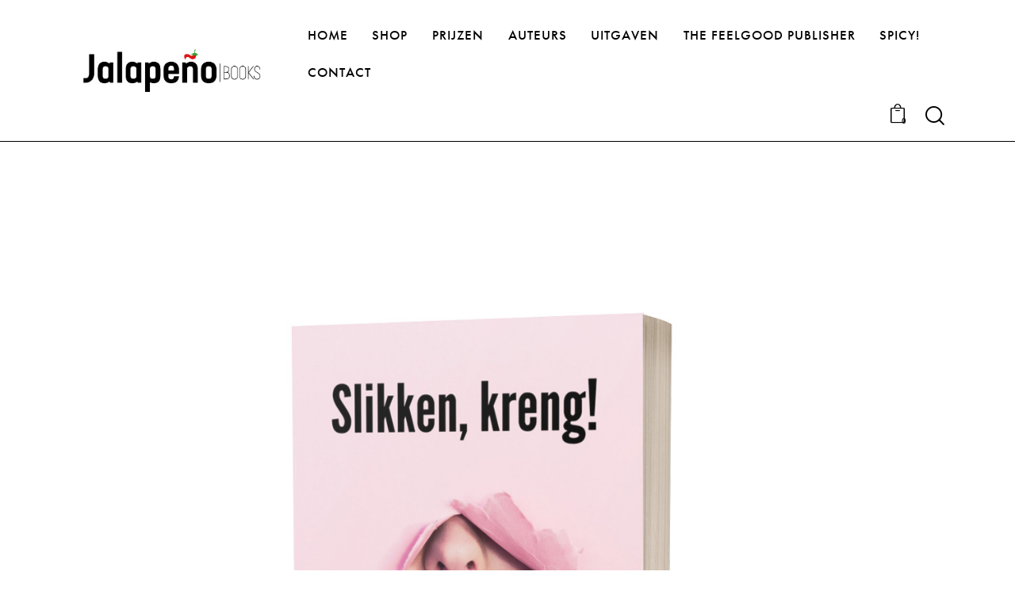

--- FILE ---
content_type: text/html; charset=UTF-8
request_url: https://jalapenobooks.com/natte-meisjesdromen/attachment/1587021144/
body_size: 15434
content:
<!DOCTYPE html>
<html lang="nl-NL" class="no-js scheme_default">
<head>
<meta charset="UTF-8">
<meta name="viewport" content="width=device-width, initial-scale=1">
<meta name="format-detection" content="telephone=no">
<link rel="profile" href="//gmpg.org/xfn/11">
<title>1587021144 &#8211; Jalape&ntilde;o Books</title>
<meta name='robots' content='max-image-preview:large' />
<style>img:is([sizes="auto" i], [sizes^="auto," i]) { contain-intrinsic-size: 3000px 1500px }</style>
<link rel='dns-prefetch' href='//use.typekit.net' />
<link rel='dns-prefetch' href='//fonts.googleapis.com' />
<link rel="alternate" type="application/rss+xml" title="Jalape&ntilde;o Books &raquo; feed" href="https://jalapenobooks.com/feed/" />
<link rel="alternate" type="application/rss+xml" title="Jalape&ntilde;o Books &raquo; reacties feed" href="https://jalapenobooks.com/comments/feed/" />
<link rel="alternate" type="application/rss+xml" title="Jalape&ntilde;o Books &raquo; 1587021144 reacties feed" href="https://jalapenobooks.com/natte-meisjesdromen/attachment/1587021144/feed/" />
<meta property="og:type" content="article" />
<meta property="og:url" content="https://jalapenobooks.com/natte-meisjesdromen/attachment/1587021144/" />
<meta property="og:title" content="1587021144" />
<meta property="og:description" content="" />  
<script type="text/javascript">
/* <![CDATA[ */
window._wpemojiSettings = {"baseUrl":"https:\/\/s.w.org\/images\/core\/emoji\/16.0.1\/72x72\/","ext":".png","svgUrl":"https:\/\/s.w.org\/images\/core\/emoji\/16.0.1\/svg\/","svgExt":".svg","source":{"concatemoji":"https:\/\/jalapenobooks.com\/wp-includes\/js\/wp-emoji-release.min.js?ver=6.8.3"}};
/*! This file is auto-generated */
!function(s,n){var o,i,e;function c(e){try{var t={supportTests:e,timestamp:(new Date).valueOf()};sessionStorage.setItem(o,JSON.stringify(t))}catch(e){}}function p(e,t,n){e.clearRect(0,0,e.canvas.width,e.canvas.height),e.fillText(t,0,0);var t=new Uint32Array(e.getImageData(0,0,e.canvas.width,e.canvas.height).data),a=(e.clearRect(0,0,e.canvas.width,e.canvas.height),e.fillText(n,0,0),new Uint32Array(e.getImageData(0,0,e.canvas.width,e.canvas.height).data));return t.every(function(e,t){return e===a[t]})}function u(e,t){e.clearRect(0,0,e.canvas.width,e.canvas.height),e.fillText(t,0,0);for(var n=e.getImageData(16,16,1,1),a=0;a<n.data.length;a++)if(0!==n.data[a])return!1;return!0}function f(e,t,n,a){switch(t){case"flag":return n(e,"\ud83c\udff3\ufe0f\u200d\u26a7\ufe0f","\ud83c\udff3\ufe0f\u200b\u26a7\ufe0f")?!1:!n(e,"\ud83c\udde8\ud83c\uddf6","\ud83c\udde8\u200b\ud83c\uddf6")&&!n(e,"\ud83c\udff4\udb40\udc67\udb40\udc62\udb40\udc65\udb40\udc6e\udb40\udc67\udb40\udc7f","\ud83c\udff4\u200b\udb40\udc67\u200b\udb40\udc62\u200b\udb40\udc65\u200b\udb40\udc6e\u200b\udb40\udc67\u200b\udb40\udc7f");case"emoji":return!a(e,"\ud83e\udedf")}return!1}function g(e,t,n,a){var r="undefined"!=typeof WorkerGlobalScope&&self instanceof WorkerGlobalScope?new OffscreenCanvas(300,150):s.createElement("canvas"),o=r.getContext("2d",{willReadFrequently:!0}),i=(o.textBaseline="top",o.font="600 32px Arial",{});return e.forEach(function(e){i[e]=t(o,e,n,a)}),i}function t(e){var t=s.createElement("script");t.src=e,t.defer=!0,s.head.appendChild(t)}"undefined"!=typeof Promise&&(o="wpEmojiSettingsSupports",i=["flag","emoji"],n.supports={everything:!0,everythingExceptFlag:!0},e=new Promise(function(e){s.addEventListener("DOMContentLoaded",e,{once:!0})}),new Promise(function(t){var n=function(){try{var e=JSON.parse(sessionStorage.getItem(o));if("object"==typeof e&&"number"==typeof e.timestamp&&(new Date).valueOf()<e.timestamp+604800&&"object"==typeof e.supportTests)return e.supportTests}catch(e){}return null}();if(!n){if("undefined"!=typeof Worker&&"undefined"!=typeof OffscreenCanvas&&"undefined"!=typeof URL&&URL.createObjectURL&&"undefined"!=typeof Blob)try{var e="postMessage("+g.toString()+"("+[JSON.stringify(i),f.toString(),p.toString(),u.toString()].join(",")+"));",a=new Blob([e],{type:"text/javascript"}),r=new Worker(URL.createObjectURL(a),{name:"wpTestEmojiSupports"});return void(r.onmessage=function(e){c(n=e.data),r.terminate(),t(n)})}catch(e){}c(n=g(i,f,p,u))}t(n)}).then(function(e){for(var t in e)n.supports[t]=e[t],n.supports.everything=n.supports.everything&&n.supports[t],"flag"!==t&&(n.supports.everythingExceptFlag=n.supports.everythingExceptFlag&&n.supports[t]);n.supports.everythingExceptFlag=n.supports.everythingExceptFlag&&!n.supports.flag,n.DOMReady=!1,n.readyCallback=function(){n.DOMReady=!0}}).then(function(){return e}).then(function(){var e;n.supports.everything||(n.readyCallback(),(e=n.source||{}).concatemoji?t(e.concatemoji):e.wpemoji&&e.twemoji&&(t(e.twemoji),t(e.wpemoji)))}))}((window,document),window._wpemojiSettings);
/* ]]> */
</script>
<!-- <link property="stylesheet" rel='stylesheet' id='trx_addons-icons-css' href='https://jalapenobooks.com/wp-content/plugins/trx_addons/css/font-icons/css/trx_addons_icons.css' type='text/css' media='all' /> -->
<link rel="stylesheet" type="text/css" href="//jalapenobooks.com/wp-content/cache/wpfc-minified/forwrxbm/1xyll.css" media="all"/>
<link property="stylesheet" rel='stylesheet' id='booklovers-font-futura-pt-css' href='https://use.typekit.net/cww5fjd.css' type='text/css' media='all' />
<link property="stylesheet" rel='stylesheet' id='booklovers-font-google_fonts-css' href='https://fonts.googleapis.com/css2?family=Playfair+Display:ital,wght@0,400;0,500;0,600;0,700;0,800;0,900;1,400;1,500;1,600;1,700;1,800;1,900&#038;subset=latin,latin-ext&#038;display=swap' type='text/css' media='all' />
<!-- <link property="stylesheet" rel='stylesheet' id='booklovers-fontello-css' href='https://jalapenobooks.com/wp-content/themes/booklovers/skins/default/css/font-icons/css/fontello.css' type='text/css' media='all' /> -->
<link rel="stylesheet" type="text/css" href="//jalapenobooks.com/wp-content/cache/wpfc-minified/1s5yx30k/1xyll.css" media="all"/>
<style id='wp-emoji-styles-inline-css' type='text/css'>
img.wp-smiley, img.emoji {
display: inline !important;
border: none !important;
box-shadow: none !important;
height: 1em !important;
width: 1em !important;
margin: 0 0.07em !important;
vertical-align: -0.1em !important;
background: none !important;
padding: 0 !important;
}
</style>
<!-- <link property="stylesheet" rel='stylesheet' id='wp-block-library-css' href='https://jalapenobooks.com/wp-includes/css/dist/block-library/style.min.css?ver=6.8.3' type='text/css' media='all' /> -->
<link rel="stylesheet" type="text/css" href="//jalapenobooks.com/wp-content/cache/wpfc-minified/g5tp18ye/1xyll.css" media="all"/>
<style id='global-styles-inline-css' type='text/css'>
:root{--wp--preset--aspect-ratio--square: 1;--wp--preset--aspect-ratio--4-3: 4/3;--wp--preset--aspect-ratio--3-4: 3/4;--wp--preset--aspect-ratio--3-2: 3/2;--wp--preset--aspect-ratio--2-3: 2/3;--wp--preset--aspect-ratio--16-9: 16/9;--wp--preset--aspect-ratio--9-16: 9/16;--wp--preset--color--black: #000000;--wp--preset--color--cyan-bluish-gray: #abb8c3;--wp--preset--color--white: #ffffff;--wp--preset--color--pale-pink: #f78da7;--wp--preset--color--vivid-red: #cf2e2e;--wp--preset--color--luminous-vivid-orange: #ff6900;--wp--preset--color--luminous-vivid-amber: #fcb900;--wp--preset--color--light-green-cyan: #7bdcb5;--wp--preset--color--vivid-green-cyan: #00d084;--wp--preset--color--pale-cyan-blue: #8ed1fc;--wp--preset--color--vivid-cyan-blue: #0693e3;--wp--preset--color--vivid-purple: #9b51e0;--wp--preset--color--bg-color: #F5F5F4;--wp--preset--color--bd-color: #DEDEDE;--wp--preset--color--text-dark: #121212;--wp--preset--color--text-light: #8C8D93;--wp--preset--color--text-link: #DE3241;--wp--preset--color--text-hover: #D02735;--wp--preset--color--text-link-2: #F5BF56;--wp--preset--color--text-hover-2: #EAB348;--wp--preset--color--text-link-3: #53877A;--wp--preset--color--text-hover-3: #417467;--wp--preset--gradient--vivid-cyan-blue-to-vivid-purple: linear-gradient(135deg,rgba(6,147,227,1) 0%,rgb(155,81,224) 100%);--wp--preset--gradient--light-green-cyan-to-vivid-green-cyan: linear-gradient(135deg,rgb(122,220,180) 0%,rgb(0,208,130) 100%);--wp--preset--gradient--luminous-vivid-amber-to-luminous-vivid-orange: linear-gradient(135deg,rgba(252,185,0,1) 0%,rgba(255,105,0,1) 100%);--wp--preset--gradient--luminous-vivid-orange-to-vivid-red: linear-gradient(135deg,rgba(255,105,0,1) 0%,rgb(207,46,46) 100%);--wp--preset--gradient--very-light-gray-to-cyan-bluish-gray: linear-gradient(135deg,rgb(238,238,238) 0%,rgb(169,184,195) 100%);--wp--preset--gradient--cool-to-warm-spectrum: linear-gradient(135deg,rgb(74,234,220) 0%,rgb(151,120,209) 20%,rgb(207,42,186) 40%,rgb(238,44,130) 60%,rgb(251,105,98) 80%,rgb(254,248,76) 100%);--wp--preset--gradient--blush-light-purple: linear-gradient(135deg,rgb(255,206,236) 0%,rgb(152,150,240) 100%);--wp--preset--gradient--blush-bordeaux: linear-gradient(135deg,rgb(254,205,165) 0%,rgb(254,45,45) 50%,rgb(107,0,62) 100%);--wp--preset--gradient--luminous-dusk: linear-gradient(135deg,rgb(255,203,112) 0%,rgb(199,81,192) 50%,rgb(65,88,208) 100%);--wp--preset--gradient--pale-ocean: linear-gradient(135deg,rgb(255,245,203) 0%,rgb(182,227,212) 50%,rgb(51,167,181) 100%);--wp--preset--gradient--electric-grass: linear-gradient(135deg,rgb(202,248,128) 0%,rgb(113,206,126) 100%);--wp--preset--gradient--midnight: linear-gradient(135deg,rgb(2,3,129) 0%,rgb(40,116,252) 100%);--wp--preset--gradient--vertical-link-to-hover: linear-gradient(to bottom,var(--theme-color-text_link) 0%,var(--theme-color-text_hover) 100%);--wp--preset--gradient--diagonal-link-to-hover: linear-gradient(to bottom right,var(--theme-color-text_link) 0%,var(--theme-color-text_hover) 100%);--wp--preset--font-size--small: 13px;--wp--preset--font-size--medium: clamp(14px, 0.875rem + ((1vw - 3.2px) * 0.619), 20px);--wp--preset--font-size--large: clamp(22.041px, 1.378rem + ((1vw - 3.2px) * 1.439), 36px);--wp--preset--font-size--x-large: clamp(25.014px, 1.563rem + ((1vw - 3.2px) * 1.751), 42px);--wp--preset--font-family--p-font: futura-pt,sans-serif;--wp--preset--font-family--post-font: inherit;--wp--preset--font-family--h-1-font: "Playfair Display",serif;--wp--preset--spacing--20: 0.44rem;--wp--preset--spacing--30: 0.67rem;--wp--preset--spacing--40: 1rem;--wp--preset--spacing--50: 1.5rem;--wp--preset--spacing--60: 2.25rem;--wp--preset--spacing--70: 3.38rem;--wp--preset--spacing--80: 5.06rem;--wp--preset--shadow--natural: 6px 6px 9px rgba(0, 0, 0, 0.2);--wp--preset--shadow--deep: 12px 12px 50px rgba(0, 0, 0, 0.4);--wp--preset--shadow--sharp: 6px 6px 0px rgba(0, 0, 0, 0.2);--wp--preset--shadow--outlined: 6px 6px 0px -3px rgba(255, 255, 255, 1), 6px 6px rgba(0, 0, 0, 1);--wp--preset--shadow--crisp: 6px 6px 0px rgba(0, 0, 0, 1);--wp--custom--spacing--tiny: var(--sc-space-tiny,   1rem);--wp--custom--spacing--small: var(--sc-space-small,  2rem);--wp--custom--spacing--medium: var(--sc-space-medium, 3.3333rem);--wp--custom--spacing--large: var(--sc-space-large,  6.6667rem);--wp--custom--spacing--huge: var(--sc-space-huge,   8.6667rem);}:root { --wp--style--global--content-size: 840px;--wp--style--global--wide-size: 1290px; }:where(body) { margin: 0; }.wp-site-blocks > .alignleft { float: left; margin-right: 2em; }.wp-site-blocks > .alignright { float: right; margin-left: 2em; }.wp-site-blocks > .aligncenter { justify-content: center; margin-left: auto; margin-right: auto; }:where(.is-layout-flex){gap: 0.5em;}:where(.is-layout-grid){gap: 0.5em;}.is-layout-flow > .alignleft{float: left;margin-inline-start: 0;margin-inline-end: 2em;}.is-layout-flow > .alignright{float: right;margin-inline-start: 2em;margin-inline-end: 0;}.is-layout-flow > .aligncenter{margin-left: auto !important;margin-right: auto !important;}.is-layout-constrained > .alignleft{float: left;margin-inline-start: 0;margin-inline-end: 2em;}.is-layout-constrained > .alignright{float: right;margin-inline-start: 2em;margin-inline-end: 0;}.is-layout-constrained > .aligncenter{margin-left: auto !important;margin-right: auto !important;}.is-layout-constrained > :where(:not(.alignleft):not(.alignright):not(.alignfull)){max-width: var(--wp--style--global--content-size);margin-left: auto !important;margin-right: auto !important;}.is-layout-constrained > .alignwide{max-width: var(--wp--style--global--wide-size);}body .is-layout-flex{display: flex;}.is-layout-flex{flex-wrap: wrap;align-items: center;}.is-layout-flex > :is(*, div){margin: 0;}body .is-layout-grid{display: grid;}.is-layout-grid > :is(*, div){margin: 0;}body{padding-top: 0px;padding-right: 0px;padding-bottom: 0px;padding-left: 0px;}a:where(:not(.wp-element-button)){text-decoration: underline;}:root :where(.wp-element-button, .wp-block-button__link){background-color: #32373c;border-width: 0;color: #fff;font-family: inherit;font-size: inherit;line-height: inherit;padding: calc(0.667em + 2px) calc(1.333em + 2px);text-decoration: none;}.has-black-color{color: var(--wp--preset--color--black) !important;}.has-cyan-bluish-gray-color{color: var(--wp--preset--color--cyan-bluish-gray) !important;}.has-white-color{color: var(--wp--preset--color--white) !important;}.has-pale-pink-color{color: var(--wp--preset--color--pale-pink) !important;}.has-vivid-red-color{color: var(--wp--preset--color--vivid-red) !important;}.has-luminous-vivid-orange-color{color: var(--wp--preset--color--luminous-vivid-orange) !important;}.has-luminous-vivid-amber-color{color: var(--wp--preset--color--luminous-vivid-amber) !important;}.has-light-green-cyan-color{color: var(--wp--preset--color--light-green-cyan) !important;}.has-vivid-green-cyan-color{color: var(--wp--preset--color--vivid-green-cyan) !important;}.has-pale-cyan-blue-color{color: var(--wp--preset--color--pale-cyan-blue) !important;}.has-vivid-cyan-blue-color{color: var(--wp--preset--color--vivid-cyan-blue) !important;}.has-vivid-purple-color{color: var(--wp--preset--color--vivid-purple) !important;}.has-bg-color-color{color: var(--wp--preset--color--bg-color) !important;}.has-bd-color-color{color: var(--wp--preset--color--bd-color) !important;}.has-text-dark-color{color: var(--wp--preset--color--text-dark) !important;}.has-text-light-color{color: var(--wp--preset--color--text-light) !important;}.has-text-link-color{color: var(--wp--preset--color--text-link) !important;}.has-text-hover-color{color: var(--wp--preset--color--text-hover) !important;}.has-text-link-2-color{color: var(--wp--preset--color--text-link-2) !important;}.has-text-hover-2-color{color: var(--wp--preset--color--text-hover-2) !important;}.has-text-link-3-color{color: var(--wp--preset--color--text-link-3) !important;}.has-text-hover-3-color{color: var(--wp--preset--color--text-hover-3) !important;}.has-black-background-color{background-color: var(--wp--preset--color--black) !important;}.has-cyan-bluish-gray-background-color{background-color: var(--wp--preset--color--cyan-bluish-gray) !important;}.has-white-background-color{background-color: var(--wp--preset--color--white) !important;}.has-pale-pink-background-color{background-color: var(--wp--preset--color--pale-pink) !important;}.has-vivid-red-background-color{background-color: var(--wp--preset--color--vivid-red) !important;}.has-luminous-vivid-orange-background-color{background-color: var(--wp--preset--color--luminous-vivid-orange) !important;}.has-luminous-vivid-amber-background-color{background-color: var(--wp--preset--color--luminous-vivid-amber) !important;}.has-light-green-cyan-background-color{background-color: var(--wp--preset--color--light-green-cyan) !important;}.has-vivid-green-cyan-background-color{background-color: var(--wp--preset--color--vivid-green-cyan) !important;}.has-pale-cyan-blue-background-color{background-color: var(--wp--preset--color--pale-cyan-blue) !important;}.has-vivid-cyan-blue-background-color{background-color: var(--wp--preset--color--vivid-cyan-blue) !important;}.has-vivid-purple-background-color{background-color: var(--wp--preset--color--vivid-purple) !important;}.has-bg-color-background-color{background-color: var(--wp--preset--color--bg-color) !important;}.has-bd-color-background-color{background-color: var(--wp--preset--color--bd-color) !important;}.has-text-dark-background-color{background-color: var(--wp--preset--color--text-dark) !important;}.has-text-light-background-color{background-color: var(--wp--preset--color--text-light) !important;}.has-text-link-background-color{background-color: var(--wp--preset--color--text-link) !important;}.has-text-hover-background-color{background-color: var(--wp--preset--color--text-hover) !important;}.has-text-link-2-background-color{background-color: var(--wp--preset--color--text-link-2) !important;}.has-text-hover-2-background-color{background-color: var(--wp--preset--color--text-hover-2) !important;}.has-text-link-3-background-color{background-color: var(--wp--preset--color--text-link-3) !important;}.has-text-hover-3-background-color{background-color: var(--wp--preset--color--text-hover-3) !important;}.has-black-border-color{border-color: var(--wp--preset--color--black) !important;}.has-cyan-bluish-gray-border-color{border-color: var(--wp--preset--color--cyan-bluish-gray) !important;}.has-white-border-color{border-color: var(--wp--preset--color--white) !important;}.has-pale-pink-border-color{border-color: var(--wp--preset--color--pale-pink) !important;}.has-vivid-red-border-color{border-color: var(--wp--preset--color--vivid-red) !important;}.has-luminous-vivid-orange-border-color{border-color: var(--wp--preset--color--luminous-vivid-orange) !important;}.has-luminous-vivid-amber-border-color{border-color: var(--wp--preset--color--luminous-vivid-amber) !important;}.has-light-green-cyan-border-color{border-color: var(--wp--preset--color--light-green-cyan) !important;}.has-vivid-green-cyan-border-color{border-color: var(--wp--preset--color--vivid-green-cyan) !important;}.has-pale-cyan-blue-border-color{border-color: var(--wp--preset--color--pale-cyan-blue) !important;}.has-vivid-cyan-blue-border-color{border-color: var(--wp--preset--color--vivid-cyan-blue) !important;}.has-vivid-purple-border-color{border-color: var(--wp--preset--color--vivid-purple) !important;}.has-bg-color-border-color{border-color: var(--wp--preset--color--bg-color) !important;}.has-bd-color-border-color{border-color: var(--wp--preset--color--bd-color) !important;}.has-text-dark-border-color{border-color: var(--wp--preset--color--text-dark) !important;}.has-text-light-border-color{border-color: var(--wp--preset--color--text-light) !important;}.has-text-link-border-color{border-color: var(--wp--preset--color--text-link) !important;}.has-text-hover-border-color{border-color: var(--wp--preset--color--text-hover) !important;}.has-text-link-2-border-color{border-color: var(--wp--preset--color--text-link-2) !important;}.has-text-hover-2-border-color{border-color: var(--wp--preset--color--text-hover-2) !important;}.has-text-link-3-border-color{border-color: var(--wp--preset--color--text-link-3) !important;}.has-text-hover-3-border-color{border-color: var(--wp--preset--color--text-hover-3) !important;}.has-vivid-cyan-blue-to-vivid-purple-gradient-background{background: var(--wp--preset--gradient--vivid-cyan-blue-to-vivid-purple) !important;}.has-light-green-cyan-to-vivid-green-cyan-gradient-background{background: var(--wp--preset--gradient--light-green-cyan-to-vivid-green-cyan) !important;}.has-luminous-vivid-amber-to-luminous-vivid-orange-gradient-background{background: var(--wp--preset--gradient--luminous-vivid-amber-to-luminous-vivid-orange) !important;}.has-luminous-vivid-orange-to-vivid-red-gradient-background{background: var(--wp--preset--gradient--luminous-vivid-orange-to-vivid-red) !important;}.has-very-light-gray-to-cyan-bluish-gray-gradient-background{background: var(--wp--preset--gradient--very-light-gray-to-cyan-bluish-gray) !important;}.has-cool-to-warm-spectrum-gradient-background{background: var(--wp--preset--gradient--cool-to-warm-spectrum) !important;}.has-blush-light-purple-gradient-background{background: var(--wp--preset--gradient--blush-light-purple) !important;}.has-blush-bordeaux-gradient-background{background: var(--wp--preset--gradient--blush-bordeaux) !important;}.has-luminous-dusk-gradient-background{background: var(--wp--preset--gradient--luminous-dusk) !important;}.has-pale-ocean-gradient-background{background: var(--wp--preset--gradient--pale-ocean) !important;}.has-electric-grass-gradient-background{background: var(--wp--preset--gradient--electric-grass) !important;}.has-midnight-gradient-background{background: var(--wp--preset--gradient--midnight) !important;}.has-vertical-link-to-hover-gradient-background{background: var(--wp--preset--gradient--vertical-link-to-hover) !important;}.has-diagonal-link-to-hover-gradient-background{background: var(--wp--preset--gradient--diagonal-link-to-hover) !important;}.has-small-font-size{font-size: var(--wp--preset--font-size--small) !important;}.has-medium-font-size{font-size: var(--wp--preset--font-size--medium) !important;}.has-large-font-size{font-size: var(--wp--preset--font-size--large) !important;}.has-x-large-font-size{font-size: var(--wp--preset--font-size--x-large) !important;}.has-p-font-font-family{font-family: var(--wp--preset--font-family--p-font) !important;}.has-post-font-font-family{font-family: var(--wp--preset--font-family--post-font) !important;}.has-h-1-font-font-family{font-family: var(--wp--preset--font-family--h-1-font) !important;}
:root :where(.wp-block-button .wp-block-button__link){background-color: var(--theme-color-text_link);border-radius: 0;color: var(--theme-color-inverse_link);font-family: var(--theme-font-button_font-family);font-size: var(--theme-font-button_font-size);font-weight: var(--theme-font-button_font-weight);line-height: var(--theme-font-button_line-height);}
:where(.wp-block-post-template.is-layout-flex){gap: 1.25em;}:where(.wp-block-post-template.is-layout-grid){gap: 1.25em;}
:where(.wp-block-columns.is-layout-flex){gap: 2em;}:where(.wp-block-columns.is-layout-grid){gap: 2em;}
:root :where(.wp-block-pullquote){border-width: 1px 0;font-size: clamp(0.984em, 0.984rem + ((1vw - 0.2em) * 0.851), 1.5em);line-height: 1.6;}
:root :where(.wp-block-post-comments){padding-top: var(--wp--custom--spacing--small);}
:root :where(.wp-block-quote){border-width: 1px;}
</style>
<!-- <link property="stylesheet" rel='stylesheet' id='contact-form-7-css' href='https://jalapenobooks.com/wp-content/plugins/contact-form-7/includes/css/styles.css?ver=6.1.3' type='text/css' media='all' /> -->
<!-- <link property="stylesheet" rel='stylesheet' id='magnific-popup-css' href='https://jalapenobooks.com/wp-content/plugins/trx_addons/js/magnific/magnific-popup.min.css' type='text/css' media='all' /> -->
<!-- <link property="stylesheet" rel='stylesheet' id='woocommerce-layout-css' href='https://jalapenobooks.com/wp-content/plugins/woocommerce/assets/css/woocommerce-layout.css?ver=10.3.5' type='text/css' media='all' /> -->
<link rel="stylesheet" type="text/css" href="//jalapenobooks.com/wp-content/cache/wpfc-minified/dti4tunt/1xyll.css" media="all"/>
<!-- <link property="stylesheet" rel='stylesheet' id='woocommerce-smallscreen-css' href='https://jalapenobooks.com/wp-content/plugins/woocommerce/assets/css/woocommerce-smallscreen.css?ver=10.3.5' type='text/css' media='only screen and (max-width: 768px)' /> -->
<link rel="stylesheet" type="text/css" href="//jalapenobooks.com/wp-content/cache/wpfc-minified/9ig2vejh/1xyll.css" media="only screen and (max-width: 768px)"/>
<!-- <link property="stylesheet" rel='stylesheet' id='woocommerce-general-css' href='https://jalapenobooks.com/wp-content/plugins/woocommerce/assets/css/woocommerce.css?ver=10.3.5' type='text/css' media='all' /> -->
<link rel="stylesheet" type="text/css" href="//jalapenobooks.com/wp-content/cache/wpfc-minified/de8n2y2r/1xyll.css" media="all"/>
<style id='woocommerce-inline-inline-css' type='text/css'>
.woocommerce form .form-row .required { visibility: visible; }
</style>
<!-- <link property="stylesheet" rel='stylesheet' id='brands-styles-css' href='https://jalapenobooks.com/wp-content/plugins/woocommerce/assets/css/brands.css?ver=10.3.5' type='text/css' media='all' /> -->
<link rel="stylesheet" type="text/css" href="//jalapenobooks.com/wp-content/cache/wpfc-minified/8bf8n9yc/1xyll.css" media="all"/>
<!-- <link property="stylesheet" rel='stylesheet' id='mollie-applepaydirect-css' href='https://jalapenobooks.com/wp-content/plugins/mollie-payments-for-woocommerce/public/css/mollie-applepaydirect.min.css?ver=1762248134' type='text/css' media='screen' /> -->
<link rel="stylesheet" type="text/css" href="//jalapenobooks.com/wp-content/cache/wpfc-minified/8hye29l0/1xyll.css" media="screen"/>
<!-- <link property="stylesheet" rel='stylesheet' id='trx_addons-css' href='https://jalapenobooks.com/wp-content/plugins/trx_addons/css/__styles.css' type='text/css' media='all' /> -->
<!-- <link property="stylesheet" rel='stylesheet' id='trx_addons-woocommerce-css' href='https://jalapenobooks.com/wp-content/plugins/trx_addons/components/api/woocommerce/woocommerce.css' type='text/css' media='all' /> -->
<link rel="stylesheet" type="text/css" href="//jalapenobooks.com/wp-content/cache/wpfc-minified/mk4fdnvf/1xyln.css" media="all"/>
<!-- <link property="stylesheet" rel='stylesheet' id='trx_addons-woocommerce-responsive-css' href='https://jalapenobooks.com/wp-content/plugins/trx_addons/components/api/woocommerce/woocommerce.responsive.css' type='text/css' media='(max-width:1279px)' /> -->
<link rel="stylesheet" type="text/css" href="//jalapenobooks.com/wp-content/cache/wpfc-minified/qgu34gk8/1xyll.css" media="(max-width:1279px)"/>
<!-- <link property="stylesheet" rel='stylesheet' id='trx_addons-sc_icons-css' href='https://jalapenobooks.com/wp-content/plugins/trx_addons/components/shortcodes/icons/icons.css' type='text/css' media='all' /> -->
<link rel="stylesheet" type="text/css" href="//jalapenobooks.com/wp-content/cache/wpfc-minified/ftayywvq/1xyll.css" media="all"/>
<!-- <link property="stylesheet" rel='stylesheet' id='trx_addons-sc_icons-responsive-css' href='https://jalapenobooks.com/wp-content/plugins/trx_addons/components/shortcodes/icons/icons.responsive.css' type='text/css' media='(max-width:1279px)' /> -->
<link rel="stylesheet" type="text/css" href="//jalapenobooks.com/wp-content/cache/wpfc-minified/bvoajdi/1xyll.css" media="(max-width:1279px)"/>
<!-- <link property="stylesheet" rel='stylesheet' id='trx_addons-animations-css' href='https://jalapenobooks.com/wp-content/plugins/trx_addons/css/trx_addons.animations.css' type='text/css' media='all' /> -->
<!-- <link property="stylesheet" rel='stylesheet' id='js_composer_front-css' href='https://jalapenobooks.com/wp-content/plugins/js_composer/assets/css/js_composer.min.css?ver=8.7' type='text/css' media='all' /> -->
<!-- <link property="stylesheet" rel='stylesheet' id='wc-blocks-style-css' href='https://jalapenobooks.com/wp-content/plugins/woocommerce/assets/client/blocks/wc-blocks.css?ver=wc-10.3.5' type='text/css' media='all' /> -->
<!-- <link property="stylesheet" rel='stylesheet' id='booklovers-style-css' href='https://jalapenobooks.com/wp-content/themes/booklovers/style.css' type='text/css' media='all' /> -->
<!-- <link property="stylesheet" rel='stylesheet' id='mediaelement-css' href='https://jalapenobooks.com/wp-includes/js/mediaelement/mediaelementplayer-legacy.min.css?ver=4.2.17' type='text/css' media='all' /> -->
<!-- <link property="stylesheet" rel='stylesheet' id='wp-mediaelement-css' href='https://jalapenobooks.com/wp-includes/js/mediaelement/wp-mediaelement.min.css?ver=6.8.3' type='text/css' media='all' /> -->
<!-- <link property="stylesheet" rel='stylesheet' id='booklovers-skin-default-css' href='https://jalapenobooks.com/wp-content/themes/booklovers/skins/default/css/style.css' type='text/css' media='all' /> -->
<!-- <link property="stylesheet" rel='stylesheet' id='booklovers-plugins-css' href='https://jalapenobooks.com/wp-content/themes/booklovers/skins/default/css/__plugins.css' type='text/css' media='all' /> -->
<!-- <link property="stylesheet" rel='stylesheet' id='booklovers-custom-css' href='https://jalapenobooks.com/wp-content/themes/booklovers/skins/default/css/__custom.css' type='text/css' media='all' /> -->
<!-- <link property="stylesheet" rel='stylesheet' id='booklovers-woocommerce-css' href='https://jalapenobooks.com/wp-content/themes/booklovers/skins/default/plugins/woocommerce/woocommerce.css' type='text/css' media='all' /> -->
<link rel="stylesheet" type="text/css" href="//jalapenobooks.com/wp-content/cache/wpfc-minified/f16vldho/1xyln.css" media="all"/>
<!-- <link property="stylesheet" rel='stylesheet' id='booklovers-woocommerce-responsive-css' href='https://jalapenobooks.com/wp-content/themes/booklovers/skins/default/plugins/woocommerce/woocommerce-responsive.css' type='text/css' media='(max-width:1679px)' /> -->
<link rel="stylesheet" type="text/css" href="//jalapenobooks.com/wp-content/cache/wpfc-minified/6opy5z77/1xyll.css" media="(max-width:1679px)"/>
<!-- <link property="stylesheet" rel='stylesheet' id='booklovers-child-css' href='https://jalapenobooks.com/wp-content/themes/booklovers-child/style.css' type='text/css' media='all' /> -->
<link rel="stylesheet" type="text/css" href="//jalapenobooks.com/wp-content/cache/wpfc-minified/eu609w7k/1xyll.css" media="all"/>
<!-- <link property="stylesheet" rel='stylesheet' id='trx_addons-responsive-css' href='https://jalapenobooks.com/wp-content/plugins/trx_addons/css/__responsive.css' type='text/css' media='(max-width:1439px)' /> -->
<link rel="stylesheet" type="text/css" href="//jalapenobooks.com/wp-content/cache/wpfc-minified/6xi2aow3/1xyll.css" media="(max-width:1439px)"/>
<!-- <link property="stylesheet" rel='stylesheet' id='booklovers-responsive-css' href='https://jalapenobooks.com/wp-content/themes/booklovers/skins/default/css/__responsive.css' type='text/css' media='(max-width:1679px)' /> -->
<link rel="stylesheet" type="text/css" href="//jalapenobooks.com/wp-content/cache/wpfc-minified/2m3eknb6/1xyll.css" media="(max-width:1679px)"/>
<script src='//jalapenobooks.com/wp-content/cache/wpfc-minified/des23s4t/1xyll.js' type="text/javascript"></script>
<!-- <script type="text/javascript" src="https://jalapenobooks.com/wp-includes/js/jquery/jquery.min.js?ver=3.7.1" id="jquery-core-js"></script> -->
<!-- <script type="text/javascript" src="https://jalapenobooks.com/wp-includes/js/jquery/jquery-migrate.min.js?ver=3.4.1" id="jquery-migrate-js"></script> -->
<!-- <script type="text/javascript" src="https://jalapenobooks.com/wp-content/plugins/woocommerce/assets/js/jquery-blockui/jquery.blockUI.min.js?ver=2.7.0-wc.10.3.5" id="wc-jquery-blockui-js" data-wp-strategy="defer"></script> -->
<script type="text/javascript" id="wc-add-to-cart-js-extra">
/* <![CDATA[ */
var wc_add_to_cart_params = {"ajax_url":"\/wp-admin\/admin-ajax.php","wc_ajax_url":"\/?wc-ajax=%%endpoint%%","i18n_view_cart":"Bekijk winkelwagen","cart_url":"https:\/\/jalapenobooks.com\/winkelmand\/","is_cart":"","cart_redirect_after_add":"no"};
/* ]]> */
</script>
<script src='//jalapenobooks.com/wp-content/cache/wpfc-minified/eroatx6x/1xyll.js' type="text/javascript"></script>
<!-- <script type="text/javascript" src="https://jalapenobooks.com/wp-content/plugins/woocommerce/assets/js/frontend/add-to-cart.min.js?ver=10.3.5" id="wc-add-to-cart-js" data-wp-strategy="defer"></script> -->
<!-- <script type="text/javascript" src="https://jalapenobooks.com/wp-content/plugins/woocommerce/assets/js/js-cookie/js.cookie.min.js?ver=2.1.4-wc.10.3.5" id="wc-js-cookie-js" defer="defer" data-wp-strategy="defer"></script> -->
<script type="text/javascript" id="woocommerce-js-extra">
/* <![CDATA[ */
var woocommerce_params = {"ajax_url":"\/wp-admin\/admin-ajax.php","wc_ajax_url":"\/?wc-ajax=%%endpoint%%","i18n_password_show":"Wachtwoord weergeven","i18n_password_hide":"Wachtwoord verbergen"};
/* ]]> */
</script>
<script src='//jalapenobooks.com/wp-content/cache/wpfc-minified/jngjkqea/1xyll.js' type="text/javascript"></script>
<!-- <script type="text/javascript" src="https://jalapenobooks.com/wp-content/plugins/woocommerce/assets/js/frontend/woocommerce.min.js?ver=10.3.5" id="woocommerce-js" defer="defer" data-wp-strategy="defer"></script> -->
<!-- <script type="text/javascript" src="https://jalapenobooks.com/wp-content/plugins/js_composer/assets/js/vendors/woocommerce-add-to-cart.js?ver=8.7" id="vc_woocommerce-add-to-cart-js-js"></script> -->
<script></script><link rel="https://api.w.org/" href="https://jalapenobooks.com/wp-json/" /><link rel="alternate" title="JSON" type="application/json" href="https://jalapenobooks.com/wp-json/wp/v2/media/4414" /><link rel="EditURI" type="application/rsd+xml" title="RSD" href="https://jalapenobooks.com/xmlrpc.php?rsd" />
<meta name="generator" content="WordPress 6.8.3" />
<meta name="generator" content="WooCommerce 10.3.5" />
<link rel='shortlink' href='https://jalapenobooks.com/?p=4414' />
<link rel="alternate" title="oEmbed (JSON)" type="application/json+oembed" href="https://jalapenobooks.com/wp-json/oembed/1.0/embed?url=https%3A%2F%2Fjalapenobooks.com%2Fnatte-meisjesdromen%2Fattachment%2F1587021144%2F" />
<link rel="alternate" title="oEmbed (XML)" type="text/xml+oembed" href="https://jalapenobooks.com/wp-json/oembed/1.0/embed?url=https%3A%2F%2Fjalapenobooks.com%2Fnatte-meisjesdromen%2Fattachment%2F1587021144%2F&#038;format=xml" />
<noscript><style>.woocommerce-product-gallery{ opacity: 1 !important; }</style></noscript>
<meta name="generator" content="Powered by WPBakery Page Builder - drag and drop page builder for WordPress."/>
<link rel="icon" href="https://jalapenobooks.com/wp-content/uploads/2020/02/cropped-JLPNB_VIGNET_FC_ROND-1-32x32.png" sizes="32x32" />
<link rel="icon" href="https://jalapenobooks.com/wp-content/uploads/2020/02/cropped-JLPNB_VIGNET_FC_ROND-1-192x192.png" sizes="192x192" />
<link rel="apple-touch-icon" href="https://jalapenobooks.com/wp-content/uploads/2020/02/cropped-JLPNB_VIGNET_FC_ROND-1-180x180.png" />
<meta name="msapplication-TileImage" content="https://jalapenobooks.com/wp-content/uploads/2020/02/cropped-JLPNB_VIGNET_FC_ROND-1-270x270.png" />
<noscript><style> .wpb_animate_when_almost_visible { opacity: 1; }</style></noscript>
<style type="text/css" id="trx_addons-inline-styles-inline-css">.custom-logo-link,.sc_layouts_logo{font-size:2em}</style></head>
<body class="attachment wp-singular attachment-template-default single single-attachment postid-4414 attachmentid-4414 attachment-jpeg wp-custom-logo wp-embed-responsive wp-theme-booklovers wp-child-theme-booklovers-child theme-booklovers woocommerce-no-js skin_default woo_extensions_present scheme_default blog_mode_post body_style_wide is_single single_style_style-1 sidebar_hide expand_content trx_addons_present header_type_default header_style_header-default header_position_default menu_side_none no_layout fixed_blocks_sticky wpb-js-composer js-comp-ver-8.7 vc_responsive">
<div class="body_wrap" >
<div class="page_wrap" >
<a class="booklovers_skip_link skip_to_content_link" href="#content_skip_link_anchor" tabindex="1">Skip to content</a>
<a class="booklovers_skip_link skip_to_footer_link" href="#footer_skip_link_anchor" tabindex="1">Skip to footer</a>
<header class="top_panel top_panel_default
without_bg_image">
<div class="top_panel_navi sc_layouts_row sc_layouts_row_type_compact sc_layouts_row_fixed sc_layouts_row_fixed_always sc_layouts_row_delimiter
">
<div class="content_wrap">
<div class="columns_wrap columns_fluid">
<div class="sc_layouts_column sc_layouts_column_align_left sc_layouts_column_icons_position_left sc_layouts_column_fluid column-1_4">
<div class="sc_layouts_item">
<a class="sc_layouts_logo" href="https://jalapenobooks.com/">
<img src="//jalapenobooks.com/wp-content/uploads/2019/12/JLPNB_LOGO_FC.png" alt="Jalape&ntilde;o Books" width="1371" height="478">	</a>
</div>
</div><div class="sc_layouts_column sc_layouts_column_align_right sc_layouts_column_icons_position_left sc_layouts_column_fluid column-3_4">
<div class="sc_layouts_item">
<nav class="menu_main_nav_area sc_layouts_menu sc_layouts_menu_default sc_layouts_hide_on_mobile" itemscope="itemscope" itemtype="https://schema.org/SiteNavigationElement"><ul id="menu_main" class="sc_layouts_menu_nav menu_main_nav"><li id="menu-item-61" class="menu-item menu-item-type-custom menu-item-object-custom menu-item-home menu-item-61"><a href="https://jalapenobooks.com/"><span>Home</span></a></li><li id="menu-item-262" class="menu-item menu-item-type-post_type menu-item-object-page menu-item-262"><a href="https://jalapenobooks.com/shop/"><span>Shop</span></a></li><li id="menu-item-2119" class="menu-item menu-item-type-post_type menu-item-object-page menu-item-2119"><a href="https://jalapenobooks.com/prijzen/"><span>Prijzen</span></a></li><li id="menu-item-2884" class="menu-item menu-item-type-post_type menu-item-object-page menu-item-has-children menu-item-2884"><a href="https://jalapenobooks.com/auteurs/"><span>Auteurs</span></a>
<ul class="sub-menu"><li id="menu-item-3195" class="menu-item menu-item-type-post_type menu-item-object-page menu-item-3195"><a href="https://jalapenobooks.com/auteurs/tjeerd-langstraat/"><span>Tjeerd Langstraat</span></a></li><li id="menu-item-3087" class="menu-item menu-item-type-post_type menu-item-object-page menu-item-3087"><a href="https://jalapenobooks.com/auteurs/bob-dijkgraaf/"><span>Bob Dijkgraaf</span></a></li><li id="menu-item-3196" class="menu-item menu-item-type-post_type menu-item-object-page menu-item-3196"><a href="https://jalapenobooks.com/auteurs/rene-van-leeuwen/"><span>René van Leeuwen</span></a></li><li id="menu-item-4108" class="menu-item menu-item-type-post_type menu-item-object-page menu-item-4108"><a href="https://jalapenobooks.com/auteurs/pip-lou/"><span>Pip Lou</span></a></li><li id="menu-item-4859" class="menu-item menu-item-type-post_type menu-item-object-page menu-item-4859"><a href="https://jalapenobooks.com/auteurs/jorrit-kamminga/"><span>Jorrit Kamminga</span></a></li><li id="menu-item-5873" class="menu-item menu-item-type-post_type menu-item-object-page menu-item-5873"><a href="https://jalapenobooks.com/auteurs/eva-malstrom/"><span>Eva Malstrøm</span></a></li><li id="menu-item-5302" class="menu-item menu-item-type-post_type menu-item-object-page menu-item-5302"><a href="https://jalapenobooks.com/auteurs/marijn-de-graaf/"><span>Marijn de Graaf</span></a></li><li id="menu-item-4618" class="menu-item menu-item-type-post_type menu-item-object-page menu-item-4618"><a href="https://jalapenobooks.com/auteurs/heinrich-harrer/"><span>Heinrich Harrer</span></a></li><li id="menu-item-5300" class="menu-item menu-item-type-post_type menu-item-object-page menu-item-5300"><a href="https://jalapenobooks.com/auteurs/ebru-umar/"><span>Ebru Umar</span></a></li><li id="menu-item-6108" class="menu-item menu-item-type-post_type menu-item-object-page menu-item-6108"><a href="https://jalapenobooks.com/auteurs/geranne-jiskoot/"><span>Geranne Jiskoot</span></a></li></ul>
</li><li id="menu-item-5406" class="menu-item menu-item-type-post_type menu-item-object-page menu-item-5406"><a href="https://jalapenobooks.com/uitgaven/"><span>Uitgaven</span></a></li><li id="menu-item-5867" class="menu-item menu-item-type-post_type menu-item-object-page menu-item-5867"><a href="https://jalapenobooks.com/the-feelgood-publisher/"><span>The Feelgood Publisher</span></a></li><li id="menu-item-71" class="menu-item menu-item-type-post_type menu-item-object-page menu-item-71"><a href="https://jalapenobooks.com/over-jalapeno/"><span>Spicy!</span></a></li><li id="menu-item-72" class="menu-item menu-item-type-post_type menu-item-object-page menu-item-has-children menu-item-72"><a href="https://jalapenobooks.com/contact/"><span>Contact</span></a>
<ul class="sub-menu"><li id="menu-item-2398" class="menu-item menu-item-type-post_type menu-item-object-page menu-item-privacy-policy menu-item-2398"><a rel="privacy-policy" href="https://jalapenobooks.com/privacyverklaring/"><span>Privacyverklaring</span></a></li></ul>
</li></ul></nav>					<div class="sc_layouts_iconed_text sc_layouts_menu_mobile_button">
<a class="sc_layouts_item_link sc_layouts_iconed_text_link" href="#">
<span class="sc_layouts_item_icon sc_layouts_iconed_text_icon trx_addons_icon-menu"></span>
</a>
</div>
</div><div class="sc_layouts_item">
<div class="sc_layouts_cart sc_layouts_cart_market_woocommerce " >
<span class="sc_layouts_item_icon sc_layouts_cart_icon sc_icon_type_icons trx_addons_icon-basket"></span>
<span class="sc_layouts_item_details sc_layouts_cart_details">
<span class="sc_layouts_item_details_line2 sc_layouts_cart_totals">
<span class="sc_layouts_cart_items" data-item="item" data-items="items">0 items</span>
<span class="sc_layouts_cart_summa_delimiter">-</span>
<span class="sc_layouts_cart_summa">&euro;&nbsp;0,00</span>
</span>
</span>
<span class="sc_layouts_cart_items_short">0</span>
<div class="sc_layouts_cart_widget widget_area">
<span class="sc_layouts_cart_widget_close trx_addons_button_close">
<span class="sc_layouts_cart_widget_close_icon trx_addons_button_close_icon"></span>
</span>
<div class="widget woocommerce widget_shopping_cart"><div class="widget_shopping_cart_content"></div></div>		</div>
</div>							</div><div class="sc_layouts_item">
<div class="search_wrap search_style_fullscreen header_search">
<div class="search_form_wrap">
<form role="search" method="get" class="search_form" action="https://jalapenobooks.com/">
<input type="hidden" value="" name="post_types">
<label for="d3ee676" class="search_field_label screen-reader-text">Search</label>
<input id="d3ee676" type="text" class="search_field" placeholder="Search" value="" name="s">
<button type="submit" class="search_submit trx_addons_icon-search" aria-label="Start search"></button>
<a class="search_close trx_addons_icon-delete"></a>
</form>
</div>
<div class="search_form_overlay"></div></div>					</div>			</div>
</div><!-- /.columns_wrap -->
</div><!-- /.content_wrap -->
</div><!-- /.top_panel_navi -->
</header>
<div class="menu_mobile_overlay scheme_dark"></div>
<div class="menu_mobile menu_mobile_fullscreen scheme_dark">
<div class="menu_mobile_inner with_widgets">
<div class="menu_mobile_header_wrap">
<a class="sc_layouts_logo" href="https://jalapenobooks.com/">
<span class="logo_text">Jalape&ntilde;o Books</span>	</a>
<a class="menu_mobile_close menu_button_close" tabindex="0"><span class="menu_button_close_text">Close</span><span class="menu_button_close_icon"></span></a>
</div>
<div class="menu_mobile_content_wrap content_wrap">
<div class="menu_mobile_content_wrap_inner"><nav class="menu_mobile_nav_area" itemscope="itemscope" itemtype="https://schema.org/SiteNavigationElement"><ul id="mobile-menu_mobile" class=" menu_mobile_nav"><li id="mobile-menu-item-61" class="menu-item menu-item-type-custom menu-item-object-custom menu-item-home menu-item-61"><a href="https://jalapenobooks.com/"><span>Home</span></a></li><li id="mobile-menu-item-262" class="menu-item menu-item-type-post_type menu-item-object-page menu-item-262"><a href="https://jalapenobooks.com/shop/"><span>Shop</span></a></li><li id="mobile-menu-item-2119" class="menu-item menu-item-type-post_type menu-item-object-page menu-item-2119"><a href="https://jalapenobooks.com/prijzen/"><span>Prijzen</span></a></li><li id="mobile-menu-item-2884" class="menu-item menu-item-type-post_type menu-item-object-page menu-item-has-children menu-item-2884"><a href="https://jalapenobooks.com/auteurs/"><span>Auteurs</span></a>
<ul class="sub-menu"><li id="mobile-menu-item-3195" class="menu-item menu-item-type-post_type menu-item-object-page menu-item-3195"><a href="https://jalapenobooks.com/auteurs/tjeerd-langstraat/"><span>Tjeerd Langstraat</span></a></li><li id="mobile-menu-item-3087" class="menu-item menu-item-type-post_type menu-item-object-page menu-item-3087"><a href="https://jalapenobooks.com/auteurs/bob-dijkgraaf/"><span>Bob Dijkgraaf</span></a></li><li id="mobile-menu-item-3196" class="menu-item menu-item-type-post_type menu-item-object-page menu-item-3196"><a href="https://jalapenobooks.com/auteurs/rene-van-leeuwen/"><span>René van Leeuwen</span></a></li><li id="mobile-menu-item-4108" class="menu-item menu-item-type-post_type menu-item-object-page menu-item-4108"><a href="https://jalapenobooks.com/auteurs/pip-lou/"><span>Pip Lou</span></a></li><li id="mobile-menu-item-4859" class="menu-item menu-item-type-post_type menu-item-object-page menu-item-4859"><a href="https://jalapenobooks.com/auteurs/jorrit-kamminga/"><span>Jorrit Kamminga</span></a></li><li id="mobile-menu-item-5873" class="menu-item menu-item-type-post_type menu-item-object-page menu-item-5873"><a href="https://jalapenobooks.com/auteurs/eva-malstrom/"><span>Eva Malstrøm</span></a></li><li id="mobile-menu-item-5302" class="menu-item menu-item-type-post_type menu-item-object-page menu-item-5302"><a href="https://jalapenobooks.com/auteurs/marijn-de-graaf/"><span>Marijn de Graaf</span></a></li><li id="mobile-menu-item-4618" class="menu-item menu-item-type-post_type menu-item-object-page menu-item-4618"><a href="https://jalapenobooks.com/auteurs/heinrich-harrer/"><span>Heinrich Harrer</span></a></li><li id="mobile-menu-item-5300" class="menu-item menu-item-type-post_type menu-item-object-page menu-item-5300"><a href="https://jalapenobooks.com/auteurs/ebru-umar/"><span>Ebru Umar</span></a></li><li id="mobile-menu-item-6108" class="menu-item menu-item-type-post_type menu-item-object-page menu-item-6108"><a href="https://jalapenobooks.com/auteurs/geranne-jiskoot/"><span>Geranne Jiskoot</span></a></li></ul>
</li><li id="mobile-menu-item-5406" class="menu-item menu-item-type-post_type menu-item-object-page menu-item-5406"><a href="https://jalapenobooks.com/uitgaven/"><span>Uitgaven</span></a></li><li id="mobile-menu-item-5867" class="menu-item menu-item-type-post_type menu-item-object-page menu-item-5867"><a href="https://jalapenobooks.com/the-feelgood-publisher/"><span>The Feelgood Publisher</span></a></li><li id="mobile-menu-item-71" class="menu-item menu-item-type-post_type menu-item-object-page menu-item-71"><a href="https://jalapenobooks.com/over-jalapeno/"><span>Spicy!</span></a></li><li id="mobile-menu-item-72" class="menu-item menu-item-type-post_type menu-item-object-page menu-item-has-children menu-item-72"><a href="https://jalapenobooks.com/contact/"><span>Contact</span></a>
<ul class="sub-menu"><li id="mobile-menu-item-2398" class="menu-item menu-item-type-post_type menu-item-object-page menu-item-privacy-policy menu-item-2398"><a rel="privacy-policy" href="https://jalapenobooks.com/privacyverklaring/"><span>Privacyverklaring</span></a></li></ul>
</li></ul></nav>            </div>
</div><div class="menu_mobile_widgets_area"></div>
</div>
</div>
<div class="page_content_wrap">
<div class="post_header_wrap post_header_wrap_in_header post_header_wrap_style_style-1">
<div class="post_featured post_attachment
">
<img width="1500" height="1150" src="https://jalapenobooks.com/wp-content/uploads/2020/04/1587021144.jpg" class="attachment-full size-full" alt="" decoding="async" fetchpriority="high" srcset="https://jalapenobooks.com/wp-content/uploads/2020/04/1587021144.jpg 1500w, https://jalapenobooks.com/wp-content/uploads/2020/04/1587021144-250x192.jpg 250w, https://jalapenobooks.com/wp-content/uploads/2020/04/1587021144-1024x785.jpg 1024w, https://jalapenobooks.com/wp-content/uploads/2020/04/1587021144-768x589.jpg 768w, https://jalapenobooks.com/wp-content/uploads/2020/04/1587021144-648x497.jpg 648w" sizes="(max-width: 1500px) 100vw, 1500px" />				</div>
<div class="post_header post_header_single entry-header">
<div class="content_wrap">
<h1 class="post_title entry-title">1587021144</h1><div class="post_meta post_meta_other"><a class="post_meta_item post_author" rel="author" href="https://jalapenobooks.com/author/tjeerd-langstraat/"><span class="post_author_by">By</span><span class="post_author_name">Tjeerd Langstraat</span></a> <span class="post_meta_item post_date">28/04/2020</span> <a href="https://jalapenobooks.com/natte-meisjesdromen/attachment/1587021144/#respond" class="post_meta_item post_meta_comments icon-comment-light"><span class="post_meta_number">0</span><span class="post_meta_label">Comments</span></a></div>					</div>
</div>
</div>
<div class="content_wrap">
<div class="content">
<a id="content_skip_link_anchor" class="booklovers_skip_link_anchor" href="#"></a>
<article id="post-4414"
class="post_item_single post_type_attachment post_format_ post-4414 attachment type-attachment status-inherit hentry">
<div class="post_content post_content_single entry-content" itemprop="mainEntityOfPage">
</div><!-- .entry-content -->
<div class="post_footer post_footer_single entry-footer">
</div>
</article>
<div class="nav-links-single">
<nav class="navigation post-navigation" aria-label="Berichten">
<h2 class="screen-reader-text">Bericht navigatie</h2>
<div class="nav-links"><div class="nav-previous"><a href="https://jalapenobooks.com/natte-meisjesdromen/" rel="prev"><span class="nav-arrow"></span><span class="meta-nav" aria-hidden="true">Published in</span> <span class="screen-reader-text">Previous post:</span> <h5 class="post-title">Natte meisjesdromen</h5><span class="post_date">28/04/2020</span></a></div></div>
</nav>		</div>
<section class="comments_wrap opened">
<div class="comments_form_wrap">
<div class="comments_form">
<div id="respond" class="comment-respond">
<h3 id="reply-title" class="section_title comments_form_title comment-reply-title">Leave a comment <small><a rel="nofollow" id="cancel-comment-reply-link" href="/natte-meisjesdromen/attachment/1587021144/#respond" style="display:none;">Reactie annuleren</a></small></h3><form action="https://jalapenobooks.com/wp-comments-post.php" method="post" id="commentform" class="comment-form "><div class="comments_field comments_author"><label for="author" class="required">Name</label><span class="sc_form_field_wrap"><input id="author" name="author" type="text" placeholder="Your Name *" value="" aria-required="true" /></span></div>
<div class="comments_field comments_email"><label for="email" class="required">E-mail</label><span class="sc_form_field_wrap"><input id="email" name="email" type="text" placeholder="Your E-mail *" value="" aria-required="true" /></span></div>
<div class="comments_field comments_comment"><label for="comment" class="required">Comment</label><span class="sc_form_field_wrap"><textarea id="comment" name="comment" placeholder="Your comment *" aria-required="true"></textarea></span></div><div class="comments_field comments_i_agree_privacy_policy"><span class="sc_form_field_wrap"><input id="i_agree_privacy_policy" name="i_agree_privacy_policy" type="checkbox" value="1" /> <label for="i_agree_privacy_policy" class="optional">I agree that my submitted data is being collected and stored.</label></span></div>
<p class="form-submit"><input name="submit" type="submit" id="send_comment" class="submit" value="Leave a comment" /> <input type='hidden' name='comment_post_ID' value='4414' id='comment_post_ID' />
<input type='hidden' name='comment_parent' id='comment_parent' value='0' />
</p><p style="display: none;"><input type="hidden" id="akismet_comment_nonce" name="akismet_comment_nonce" value="63e3990f16" /></p><p style="display: none !important;" class="akismet-fields-container" data-prefix="ak_"><label>&#916;<textarea name="ak_hp_textarea" cols="45" rows="8" maxlength="100"></textarea></label><input type="hidden" id="ak_js_1" name="ak_js" value="39"/><script>document.getElementById( "ak_js_1" ).setAttribute( "value", ( new Date() ).getTime() );</script></p></form>	</div><!-- #respond -->
</div>
</div>
</section>
						</div>
</div>
</div>
<a id="footer_skip_link_anchor" class="booklovers_skip_link_anchor" href="#"></a>
<footer class="footer_wrap footer_default
scheme_default				">
<div class="footer_copyright_wrap
">
<div class="footer_copyright_inner">
<div class="content_wrap">
<div class="copyright_text">
Copyright &copy; 2025. All rights reserved.			</div>
</div>
</div>
</div>
</footer><!-- /.footer_wrap -->
</div>
</div>
<a href="#" class="trx_addons_scroll_to_top trx_addons_icon-up scroll_to_top_style_default" title="Scroll to top"></a><script type="speculationrules">
{"prefetch":[{"source":"document","where":{"and":[{"href_matches":"\/*"},{"not":{"href_matches":["\/wp-*.php","\/wp-admin\/*","\/wp-content\/uploads\/*","\/wp-content\/*","\/wp-content\/plugins\/*","\/wp-content\/themes\/booklovers-child\/*","\/wp-content\/themes\/booklovers\/*","\/*\\?(.+)"]}},{"not":{"selector_matches":"a[rel~=\"nofollow\"]"}},{"not":{"selector_matches":".no-prefetch, .no-prefetch a"}}]},"eagerness":"conservative"}]}
</script>
<script type='text/javascript'>
(function () {
var c = document.body.className;
c = c.replace(/woocommerce-no-js/, 'woocommerce-js');
document.body.className = c;
})();
</script>
<script type="text/javascript" src="https://jalapenobooks.com/wp-includes/js/dist/hooks.min.js?ver=4d63a3d491d11ffd8ac6" id="wp-hooks-js"></script>
<script type="text/javascript" src="https://jalapenobooks.com/wp-includes/js/dist/i18n.min.js?ver=5e580eb46a90c2b997e6" id="wp-i18n-js"></script>
<script type="text/javascript" id="wp-i18n-js-after">
/* <![CDATA[ */
wp.i18n.setLocaleData( { 'text direction\u0004ltr': [ 'ltr' ] } );
/* ]]> */
</script>
<script type="text/javascript" src="https://jalapenobooks.com/wp-content/plugins/contact-form-7/includes/swv/js/index.js?ver=6.1.3" id="swv-js"></script>
<script type="text/javascript" id="contact-form-7-js-translations">
/* <![CDATA[ */
( function( domain, translations ) {
var localeData = translations.locale_data[ domain ] || translations.locale_data.messages;
localeData[""].domain = domain;
wp.i18n.setLocaleData( localeData, domain );
} )( "contact-form-7", {"translation-revision-date":"2025-10-29 09:15:30+0000","generator":"GlotPress\/4.0.3","domain":"messages","locale_data":{"messages":{"":{"domain":"messages","plural-forms":"nplurals=2; plural=n != 1;","lang":"nl"},"This contact form is placed in the wrong place.":["Dit contactformulier staat op de verkeerde plek."],"Error:":["Fout:"]}},"comment":{"reference":"includes\/js\/index.js"}} );
/* ]]> */
</script>
<script type="text/javascript" id="contact-form-7-js-before">
/* <![CDATA[ */
var wpcf7 = {
"api": {
"root": "https:\/\/jalapenobooks.com\/wp-json\/",
"namespace": "contact-form-7\/v1"
}
};
/* ]]> */
</script>
<script type="text/javascript" src="https://jalapenobooks.com/wp-content/plugins/contact-form-7/includes/js/index.js?ver=6.1.3" id="contact-form-7-js"></script>
<script type="text/javascript" src="https://jalapenobooks.com/wp-content/plugins/trx_addons/js/magnific/jquery.magnific-popup.min.js" id="magnific-popup-js"></script>
<script type="text/javascript" src="https://jalapenobooks.com/wp-content/plugins/woocommerce/assets/js/sourcebuster/sourcebuster.min.js?ver=10.3.5" id="sourcebuster-js-js"></script>
<script type="text/javascript" id="wc-order-attribution-js-extra">
/* <![CDATA[ */
var wc_order_attribution = {"params":{"lifetime":1.0e-5,"session":30,"base64":false,"ajaxurl":"https:\/\/jalapenobooks.com\/wp-admin\/admin-ajax.php","prefix":"wc_order_attribution_","allowTracking":true},"fields":{"source_type":"current.typ","referrer":"current_add.rf","utm_campaign":"current.cmp","utm_source":"current.src","utm_medium":"current.mdm","utm_content":"current.cnt","utm_id":"current.id","utm_term":"current.trm","utm_source_platform":"current.plt","utm_creative_format":"current.fmt","utm_marketing_tactic":"current.tct","session_entry":"current_add.ep","session_start_time":"current_add.fd","session_pages":"session.pgs","session_count":"udata.vst","user_agent":"udata.uag"}};
/* ]]> */
</script>
<script type="text/javascript" src="https://jalapenobooks.com/wp-content/plugins/woocommerce/assets/js/frontend/order-attribution.min.js?ver=10.3.5" id="wc-order-attribution-js"></script>
<script type="text/javascript" id="trx_addons-js-extra">
/* <![CDATA[ */
var TRX_ADDONS_STORAGE = {"admin_mode":"","ajax_url":"https:\/\/jalapenobooks.com\/wp-admin\/admin-ajax.php","ajax_nonce":"bb2cb81113","rest_url":"https:\/\/jalapenobooks.com\/wp-json\/","site_url":"https:\/\/jalapenobooks.com","plugin_url":"https:\/\/jalapenobooks.com\/wp-content\/plugins\/trx_addons\/","post_id":"4414","vc_edit_mode":"","is_preview":"","is_preview_gb":"","is_preview_elm":"","no_image":"https:\/\/jalapenobooks.com\/wp-content\/plugins\/trx_addons\/css\/images\/no-image.jpg","popup_engine":"magnific","scroll_progress":"hide","hide_fixed_rows":"0","smooth_scroll":"","animate_inner_links":"0","disable_animation_on_mobile":"","add_target_blank":"0","menu_collapse":"0","menu_collapse_icon":"trx_addons_icon-ellipsis-vert","menu_stretch":"0","resize_tag_video":"","resize_tag_iframe":"1","allow_cookie_is_retina":"","mediaplayer_icons_selector_allowed":"1","user_logged_in":"","theme_slug":"booklovers","theme_bg_color":"#F5F5F4","theme_accent_color":"#DE3241","page_wrap_class":".page_wrap","header_wrap_class":".top_panel","footer_wrap_class":".footer_wrap","sidebar_wrap_class":".sidebar","columns_wrap_class":"trx_addons_columns_wrap","columns_in_single_row_class":"columns_in_single_row","column_class_template":"trx_addons_column-$1_$2","loading_layout":"<div class=\"trx_addons_loading trx_addons_loading_style_default\"><\/div>","email_mask":"^([a-zA-Z0-9_\\-]+\\.)*[a-zA-Z0-9_\\-]+@[a-zA-Z0-9_\\-]+(\\.[a-zA-Z0-9_\\-]+)*\\.[a-zA-Z0-9]{2,12}$","mobile_breakpoint_fixedrows_off":"768","mobile_breakpoint_fixedcolumns_off":"768","mobile_breakpoint_stacksections_off":"768","mobile_breakpoint_scroll_lag_off":"0","mobile_breakpoint_fullheight_off":"1025","mobile_breakpoint_mousehelper_off":"1025","msg_caption_yes":"Yes","msg_caption_no":"No","msg_caption_ok":"OK","msg_caption_accept":"Accept","msg_caption_apply":"Apply","msg_caption_cancel":"Cancel","msg_caption_attention":"Attention!","msg_caption_warning":"Warning!","msg_ajax_error":"Invalid server answer!","msg_magnific_loading":"Loading image","msg_magnific_error":"Error loading image","msg_magnific_close":"Close (Esc)","msg_error_like":"Error saving your like! Please, try again later.","msg_field_name_empty":"The name can't be empty","msg_field_email_empty":"Too short (or empty) email address","msg_field_email_not_valid":"Invalid email address","msg_field_text_empty":"The message text can't be empty","msg_search_error":"Search error! Try again later.","msg_send_complete":"Send message complete!","msg_send_error":"Transmit failed!","msg_validation_error":"Error data validation!","msg_name_empty":"The name can't be empty","msg_name_long":"Too long name","msg_email_empty":"Too short (or empty) email address","msg_email_long":"E-mail address is too long","msg_email_not_valid":"E-mail address is invalid","msg_text_empty":"The message text can't be empty","msg_copied":"Copied!","ajax_views":"","menu_cache":[".menu_mobile_inner nav > ul"],"login_via_ajax":"1","double_opt_in_registration":"1","msg_login_empty":"The Login field can't be empty","msg_login_long":"The Login field is too long","msg_password_empty":"The password can't be empty and shorter then 4 characters","msg_password_long":"The password is too long","msg_login_success":"Login success! The page should be reloaded in 3 sec.","msg_login_error":"Login failed!","msg_not_agree":"Please, read and check 'Terms and Conditions'","msg_password_not_equal":"The passwords in both fields are not equal","msg_registration_success":"Thank you for registering. Please confirm registration by clicking on the link in the letter sent to the specified email.","msg_registration_error":"Registration failed!","shapes_url":"https:\/\/jalapenobooks.com\/wp-content\/themes\/booklovers\/skins\/default\/trx_addons\/css\/shapes\/","mouse_helper_in_swiper_slider":"1","elementor_stretched_section_container":".page_wrap","pagebuilder_preview_mode":"","elementor_animate_items":".elementor-heading-title,.sc_item_subtitle,.sc_item_title,.sc_item_descr,.sc_item_posts_container + .sc_item_button,.sc_item_button.sc_title_button,nav > ul > li","elementor_animate_as_text":{"elementor-heading-title":"line,word,char","sc_item_title":"line,word,char"},"elementor_breakpoints":{"desktop":999999,"tablet":1279,"mobile":767},"elementor_placeholder_image":"","animate_to_mc4wp_form_submitted":"1","msg_no_products_found":"No products found! Please, change query parameters and try again.","ai_helper_sc_igenerator_openai_sizes":[],"msg_ai_helper_igenerator_download":"Download","msg_ai_helper_igenerator_download_error":"Error","msg_ai_helper_igenerator_download_expired":"The generated image cache timed out. The download link is no longer valid.<br>But you can still download the image by right-clicking on it and selecting \"Save Image As...\"","msg_ai_helper_igenerator_disabled":"Image generation is not available in edit mode!","msg_ai_helper_igenerator_wait_available":"Wait for the image to become available on the rendering server","msg_ai_helper_sc_chat_clear":"Clear","msg_ai_helper_mgenerator_download":"Download","msg_ai_helper_mgenerator_download_error":"Error","msg_ai_helper_mgenerator_download_expired":"The generated music cache timed out. The download link is no longer valid.<br>But you can still download the music by right-clicking on it and selecting \"Save Media As...\"","msg_ai_helper_mgenerator_disabled":"Music generation is not available in edit mode!","msg_ai_helper_mgenerator_fetch_error":"Error updating the tag audio on this page - object is not found!","msg_ai_helper_agenerator_download":"Download","msg_ai_helper_agenerator_download_error":"Error","msg_ai_helper_agenerator_download_expired":"The generated audio cache timed out. The download link is no longer valid.<br>But you can still download the file by right-clicking on it and selecting \"Save Media As...\"","msg_ai_helper_agenerator_disabled":"Audio generation is not available in edit mode!","msg_ai_helper_agenerator_fetch_error":"Error updating the tag audio on this page - object is not found!","msg_ai_helper_vgenerator_download":"Download","msg_ai_helper_vgenerator_download_error":"Error","msg_ai_helper_vgenerator_download_expired":"The generated video cache timed out. The download link is no longer valid.<br>But you can still download the video by right-clicking on it and selecting \"Save Video As...\"","msg_ai_helper_vgenerator_disabled":"Video generation is not available in edit mode!","msg_ai_helper_vgenerator_wait_available":"Wait for the video to become available on the rendering server","audio_effects_allowed":"0","mouse_helper":"0","mouse_helper_delay":"10","mouse_helper_centered":"0","msg_mouse_helper_anchor":"","scroll_to_anchor":"0","update_location_from_anchor":"0","msg_sc_googlemap_not_avail":"Googlemap service is not available","msg_sc_googlemap_geocoder_error":"Error while geocode address","sc_icons_animation_speed":"50","msg_sc_osmap_not_avail":"OpenStreetMap service is not available","msg_sc_osmap_geocoder_error":"Error while geocoding address","osmap_tiler":"vector","osmap_tiler_styles":[],"osmap_attribution":"Map data \u00a9 <a href=\"https:\/\/www.openstreetmap.org\/\">OpenStreetMap<\/a> contributors","slider_round_lengths":"1"};
/* ]]> */
</script>
<script type="text/javascript" src="https://jalapenobooks.com/wp-content/plugins/trx_addons/js/__scripts.js" id="trx_addons-js"></script>
<script type="text/javascript" src="https://jalapenobooks.com/wp-content/plugins/trx_addons/components/cpt/layouts/shortcodes/menu/superfish.min.js" id="superfish-js"></script>
<script type="text/javascript" src="https://jalapenobooks.com/wp-content/plugins/trx_addons/components/api/woocommerce/woocommerce.js" id="trx_addons-woocommerce-js"></script>
<script type="text/javascript" src="https://www.google.com/recaptcha/api.js?render=6LcMFIgiAAAAAGF7XgxEYL_CfqJTLlT8iMVjUBg8&amp;ver=3.0" id="google-recaptcha-js"></script>
<script type="text/javascript" src="https://jalapenobooks.com/wp-includes/js/dist/vendor/wp-polyfill.min.js?ver=3.15.0" id="wp-polyfill-js"></script>
<script type="text/javascript" id="wpcf7-recaptcha-js-before">
/* <![CDATA[ */
var wpcf7_recaptcha = {
"sitekey": "6LcMFIgiAAAAAGF7XgxEYL_CfqJTLlT8iMVjUBg8",
"actions": {
"homepage": "homepage",
"contactform": "contactform"
}
};
/* ]]> */
</script>
<script type="text/javascript" src="https://jalapenobooks.com/wp-content/plugins/contact-form-7/modules/recaptcha/index.js?ver=6.1.3" id="wpcf7-recaptcha-js"></script>
<script type="text/javascript" id="booklovers-init-js-extra">
/* <![CDATA[ */
var BOOKLOVERS_STORAGE = {"ajax_url":"https:\/\/jalapenobooks.com\/wp-admin\/admin-ajax.php","ajax_nonce":"bb2cb81113","home_url":"https:\/\/jalapenobooks.com","theme_url":"https:\/\/jalapenobooks.com\/wp-content\/themes\/booklovers\/","site_scheme":"scheme_default","user_logged_in":"","mobile_layout_width":"768","mobile_device":"","mobile_breakpoint_underpanels_off":"768","mobile_breakpoint_fullheight_off":"1025","menu_side_stretch":"","menu_side_icons":"1","background_video":"","use_mediaelements":"1","resize_tag_video":"","resize_tag_iframe":"1","open_full_post":"","which_block_load":"article","admin_mode":"","msg_ajax_error":"Invalid server answer!","msg_i_agree_error":"Please accept the terms of our Privacy Policy.","toggle_title":"Filter by ","msg_copied":"Copied!","alter_link_color":"#DE3241","mc4wp_msg_email_min":"Email address is too short (or empty)","mc4wp_msg_email_max":"Too long email address","add_to_cart_sticky":"","button_hover":"default"};
/* ]]> */
</script>
<script type="text/javascript" src="https://jalapenobooks.com/wp-content/themes/booklovers/js/__scripts.js" id="booklovers-init-js"></script>
<script type="text/javascript" src="https://jalapenobooks.com/wp-includes/js/comment-reply.min.js?ver=6.8.3" id="comment-reply-js" async="async" data-wp-strategy="async"></script>
<script type="text/javascript" id="mediaelement-core-js-before">
/* <![CDATA[ */
var mejsL10n = {"language":"nl","strings":{"mejs.download-file":"Bestand downloaden","mejs.install-flash":"Je gebruikt een browser die geen Flash Player heeft ingeschakeld of ge\u00efnstalleerd. Zet de Flash Player plugin aan of download de nieuwste versie van https:\/\/get.adobe.com\/flashplayer\/","mejs.fullscreen":"Volledig scherm","mejs.play":"Afspelen","mejs.pause":"Pauzeren","mejs.time-slider":"Tijdschuifbalk","mejs.time-help-text":"Gebruik Links\/Rechts pijltoetsen om \u00e9\u00e9n seconde vooruit te spoelen, Omhoog\/Omlaag pijltoetsen om tien seconden vooruit te spoelen.","mejs.live-broadcast":"Live uitzending","mejs.volume-help-text":"Gebruik Omhoog\/Omlaag pijltoetsen om het volume te verhogen of te verlagen.","mejs.unmute":"Geluid aan","mejs.mute":"Dempen","mejs.volume-slider":"Volumeschuifbalk","mejs.video-player":"Videospeler","mejs.audio-player":"Audiospeler","mejs.captions-subtitles":"Bijschriften\/ondertitels","mejs.captions-chapters":"Hoofdstukken","mejs.none":"Geen","mejs.afrikaans":"Afrikaans","mejs.albanian":"Albanees","mejs.arabic":"Arabisch","mejs.belarusian":"Wit-Russisch","mejs.bulgarian":"Bulgaars","mejs.catalan":"Catalaans","mejs.chinese":"Chinees","mejs.chinese-simplified":"Chinees (Versimpeld)","mejs.chinese-traditional":"Chinees (Traditioneel)","mejs.croatian":"Kroatisch","mejs.czech":"Tsjechisch","mejs.danish":"Deens","mejs.dutch":"Nederlands","mejs.english":"Engels","mejs.estonian":"Estlands","mejs.filipino":"Filipijns","mejs.finnish":"Fins","mejs.french":"Frans","mejs.galician":"Galicisch","mejs.german":"Duits","mejs.greek":"Grieks","mejs.haitian-creole":"Ha\u00eftiaans Creools","mejs.hebrew":"Hebreeuws","mejs.hindi":"Hindi","mejs.hungarian":"Hongaars","mejs.icelandic":"IJslands","mejs.indonesian":"Indonesisch","mejs.irish":"Iers","mejs.italian":"Italiaans","mejs.japanese":"Japans","mejs.korean":"Koreaans","mejs.latvian":"Lets","mejs.lithuanian":"Litouws","mejs.macedonian":"Macedonisch","mejs.malay":"Maleis","mejs.maltese":"Maltees","mejs.norwegian":"Noors","mejs.persian":"Perzisch","mejs.polish":"Pools","mejs.portuguese":"Portugees","mejs.romanian":"Roemeens","mejs.russian":"Russisch","mejs.serbian":"Servisch","mejs.slovak":"Slovaaks","mejs.slovenian":"Sloveens","mejs.spanish":"Spaans","mejs.swahili":"Swahili","mejs.swedish":"Zweeds","mejs.tagalog":"Tagalog","mejs.thai":"Thais","mejs.turkish":"Turks","mejs.ukrainian":"Oekra\u00efens","mejs.vietnamese":"Vietnamees","mejs.welsh":"Wels","mejs.yiddish":"Jiddisch"}};
/* ]]> */
</script>
<script type="text/javascript" src="https://jalapenobooks.com/wp-includes/js/mediaelement/mediaelement-and-player.min.js?ver=4.2.17" id="mediaelement-core-js"></script>
<script type="text/javascript" src="https://jalapenobooks.com/wp-includes/js/mediaelement/mediaelement-migrate.min.js?ver=6.8.3" id="mediaelement-migrate-js"></script>
<script type="text/javascript" id="mediaelement-js-extra">
/* <![CDATA[ */
var _wpmejsSettings = {"pluginPath":"\/wp-includes\/js\/mediaelement\/","classPrefix":"mejs-","stretching":"responsive","audioShortcodeLibrary":"mediaelement","videoShortcodeLibrary":"mediaelement"};
/* ]]> */
</script>
<script type="text/javascript" src="https://jalapenobooks.com/wp-includes/js/mediaelement/wp-mediaelement.min.js?ver=6.8.3" id="wp-mediaelement-js"></script>
<script type="text/javascript" src="https://jalapenobooks.com/wp-content/themes/booklovers/skins/default/skin.js" id="booklovers-skin-default-js"></script>
<script type="text/javascript" id="wc-cart-fragments-js-extra">
/* <![CDATA[ */
var wc_cart_fragments_params = {"ajax_url":"\/wp-admin\/admin-ajax.php","wc_ajax_url":"\/?wc-ajax=%%endpoint%%","cart_hash_key":"wc_cart_hash_ad8607c20113a8dc4f07809a8831e363","fragment_name":"wc_fragments_ad8607c20113a8dc4f07809a8831e363","request_timeout":"5000"};
/* ]]> */
</script>
<script type="text/javascript" src="https://jalapenobooks.com/wp-content/plugins/woocommerce/assets/js/frontend/cart-fragments.min.js?ver=10.3.5" id="wc-cart-fragments-js" defer="defer" data-wp-strategy="defer"></script>
<script defer type="text/javascript" src="https://jalapenobooks.com/wp-content/plugins/akismet/_inc/akismet-frontend.js?ver=1763046638" id="akismet-frontend-js"></script>
<script type="text/javascript" src="https://jalapenobooks.com/wp-content/themes/booklovers/plugins/woocommerce/woocommerce.js" id="booklovers-woocommerce-js"></script>
<script></script>
</body>
</html><!-- WP Fastest Cache file was created in 1.231 seconds, on 17/11/2025 @ 23:42 --><!-- need to refresh to see cached version -->

--- FILE ---
content_type: text/html; charset=utf-8
request_url: https://www.google.com/recaptcha/api2/anchor?ar=1&k=6LcMFIgiAAAAAGF7XgxEYL_CfqJTLlT8iMVjUBg8&co=aHR0cHM6Ly9qYWxhcGVub2Jvb2tzLmNvbTo0NDM.&hl=en&v=TkacYOdEJbdB_JjX802TMer9&size=invisible&anchor-ms=20000&execute-ms=15000&cb=naxfl2l5ori1
body_size: 45222
content:
<!DOCTYPE HTML><html dir="ltr" lang="en"><head><meta http-equiv="Content-Type" content="text/html; charset=UTF-8">
<meta http-equiv="X-UA-Compatible" content="IE=edge">
<title>reCAPTCHA</title>
<style type="text/css">
/* cyrillic-ext */
@font-face {
  font-family: 'Roboto';
  font-style: normal;
  font-weight: 400;
  src: url(//fonts.gstatic.com/s/roboto/v18/KFOmCnqEu92Fr1Mu72xKKTU1Kvnz.woff2) format('woff2');
  unicode-range: U+0460-052F, U+1C80-1C8A, U+20B4, U+2DE0-2DFF, U+A640-A69F, U+FE2E-FE2F;
}
/* cyrillic */
@font-face {
  font-family: 'Roboto';
  font-style: normal;
  font-weight: 400;
  src: url(//fonts.gstatic.com/s/roboto/v18/KFOmCnqEu92Fr1Mu5mxKKTU1Kvnz.woff2) format('woff2');
  unicode-range: U+0301, U+0400-045F, U+0490-0491, U+04B0-04B1, U+2116;
}
/* greek-ext */
@font-face {
  font-family: 'Roboto';
  font-style: normal;
  font-weight: 400;
  src: url(//fonts.gstatic.com/s/roboto/v18/KFOmCnqEu92Fr1Mu7mxKKTU1Kvnz.woff2) format('woff2');
  unicode-range: U+1F00-1FFF;
}
/* greek */
@font-face {
  font-family: 'Roboto';
  font-style: normal;
  font-weight: 400;
  src: url(//fonts.gstatic.com/s/roboto/v18/KFOmCnqEu92Fr1Mu4WxKKTU1Kvnz.woff2) format('woff2');
  unicode-range: U+0370-0377, U+037A-037F, U+0384-038A, U+038C, U+038E-03A1, U+03A3-03FF;
}
/* vietnamese */
@font-face {
  font-family: 'Roboto';
  font-style: normal;
  font-weight: 400;
  src: url(//fonts.gstatic.com/s/roboto/v18/KFOmCnqEu92Fr1Mu7WxKKTU1Kvnz.woff2) format('woff2');
  unicode-range: U+0102-0103, U+0110-0111, U+0128-0129, U+0168-0169, U+01A0-01A1, U+01AF-01B0, U+0300-0301, U+0303-0304, U+0308-0309, U+0323, U+0329, U+1EA0-1EF9, U+20AB;
}
/* latin-ext */
@font-face {
  font-family: 'Roboto';
  font-style: normal;
  font-weight: 400;
  src: url(//fonts.gstatic.com/s/roboto/v18/KFOmCnqEu92Fr1Mu7GxKKTU1Kvnz.woff2) format('woff2');
  unicode-range: U+0100-02BA, U+02BD-02C5, U+02C7-02CC, U+02CE-02D7, U+02DD-02FF, U+0304, U+0308, U+0329, U+1D00-1DBF, U+1E00-1E9F, U+1EF2-1EFF, U+2020, U+20A0-20AB, U+20AD-20C0, U+2113, U+2C60-2C7F, U+A720-A7FF;
}
/* latin */
@font-face {
  font-family: 'Roboto';
  font-style: normal;
  font-weight: 400;
  src: url(//fonts.gstatic.com/s/roboto/v18/KFOmCnqEu92Fr1Mu4mxKKTU1Kg.woff2) format('woff2');
  unicode-range: U+0000-00FF, U+0131, U+0152-0153, U+02BB-02BC, U+02C6, U+02DA, U+02DC, U+0304, U+0308, U+0329, U+2000-206F, U+20AC, U+2122, U+2191, U+2193, U+2212, U+2215, U+FEFF, U+FFFD;
}
/* cyrillic-ext */
@font-face {
  font-family: 'Roboto';
  font-style: normal;
  font-weight: 500;
  src: url(//fonts.gstatic.com/s/roboto/v18/KFOlCnqEu92Fr1MmEU9fCRc4AMP6lbBP.woff2) format('woff2');
  unicode-range: U+0460-052F, U+1C80-1C8A, U+20B4, U+2DE0-2DFF, U+A640-A69F, U+FE2E-FE2F;
}
/* cyrillic */
@font-face {
  font-family: 'Roboto';
  font-style: normal;
  font-weight: 500;
  src: url(//fonts.gstatic.com/s/roboto/v18/KFOlCnqEu92Fr1MmEU9fABc4AMP6lbBP.woff2) format('woff2');
  unicode-range: U+0301, U+0400-045F, U+0490-0491, U+04B0-04B1, U+2116;
}
/* greek-ext */
@font-face {
  font-family: 'Roboto';
  font-style: normal;
  font-weight: 500;
  src: url(//fonts.gstatic.com/s/roboto/v18/KFOlCnqEu92Fr1MmEU9fCBc4AMP6lbBP.woff2) format('woff2');
  unicode-range: U+1F00-1FFF;
}
/* greek */
@font-face {
  font-family: 'Roboto';
  font-style: normal;
  font-weight: 500;
  src: url(//fonts.gstatic.com/s/roboto/v18/KFOlCnqEu92Fr1MmEU9fBxc4AMP6lbBP.woff2) format('woff2');
  unicode-range: U+0370-0377, U+037A-037F, U+0384-038A, U+038C, U+038E-03A1, U+03A3-03FF;
}
/* vietnamese */
@font-face {
  font-family: 'Roboto';
  font-style: normal;
  font-weight: 500;
  src: url(//fonts.gstatic.com/s/roboto/v18/KFOlCnqEu92Fr1MmEU9fCxc4AMP6lbBP.woff2) format('woff2');
  unicode-range: U+0102-0103, U+0110-0111, U+0128-0129, U+0168-0169, U+01A0-01A1, U+01AF-01B0, U+0300-0301, U+0303-0304, U+0308-0309, U+0323, U+0329, U+1EA0-1EF9, U+20AB;
}
/* latin-ext */
@font-face {
  font-family: 'Roboto';
  font-style: normal;
  font-weight: 500;
  src: url(//fonts.gstatic.com/s/roboto/v18/KFOlCnqEu92Fr1MmEU9fChc4AMP6lbBP.woff2) format('woff2');
  unicode-range: U+0100-02BA, U+02BD-02C5, U+02C7-02CC, U+02CE-02D7, U+02DD-02FF, U+0304, U+0308, U+0329, U+1D00-1DBF, U+1E00-1E9F, U+1EF2-1EFF, U+2020, U+20A0-20AB, U+20AD-20C0, U+2113, U+2C60-2C7F, U+A720-A7FF;
}
/* latin */
@font-face {
  font-family: 'Roboto';
  font-style: normal;
  font-weight: 500;
  src: url(//fonts.gstatic.com/s/roboto/v18/KFOlCnqEu92Fr1MmEU9fBBc4AMP6lQ.woff2) format('woff2');
  unicode-range: U+0000-00FF, U+0131, U+0152-0153, U+02BB-02BC, U+02C6, U+02DA, U+02DC, U+0304, U+0308, U+0329, U+2000-206F, U+20AC, U+2122, U+2191, U+2193, U+2212, U+2215, U+FEFF, U+FFFD;
}
/* cyrillic-ext */
@font-face {
  font-family: 'Roboto';
  font-style: normal;
  font-weight: 900;
  src: url(//fonts.gstatic.com/s/roboto/v18/KFOlCnqEu92Fr1MmYUtfCRc4AMP6lbBP.woff2) format('woff2');
  unicode-range: U+0460-052F, U+1C80-1C8A, U+20B4, U+2DE0-2DFF, U+A640-A69F, U+FE2E-FE2F;
}
/* cyrillic */
@font-face {
  font-family: 'Roboto';
  font-style: normal;
  font-weight: 900;
  src: url(//fonts.gstatic.com/s/roboto/v18/KFOlCnqEu92Fr1MmYUtfABc4AMP6lbBP.woff2) format('woff2');
  unicode-range: U+0301, U+0400-045F, U+0490-0491, U+04B0-04B1, U+2116;
}
/* greek-ext */
@font-face {
  font-family: 'Roboto';
  font-style: normal;
  font-weight: 900;
  src: url(//fonts.gstatic.com/s/roboto/v18/KFOlCnqEu92Fr1MmYUtfCBc4AMP6lbBP.woff2) format('woff2');
  unicode-range: U+1F00-1FFF;
}
/* greek */
@font-face {
  font-family: 'Roboto';
  font-style: normal;
  font-weight: 900;
  src: url(//fonts.gstatic.com/s/roboto/v18/KFOlCnqEu92Fr1MmYUtfBxc4AMP6lbBP.woff2) format('woff2');
  unicode-range: U+0370-0377, U+037A-037F, U+0384-038A, U+038C, U+038E-03A1, U+03A3-03FF;
}
/* vietnamese */
@font-face {
  font-family: 'Roboto';
  font-style: normal;
  font-weight: 900;
  src: url(//fonts.gstatic.com/s/roboto/v18/KFOlCnqEu92Fr1MmYUtfCxc4AMP6lbBP.woff2) format('woff2');
  unicode-range: U+0102-0103, U+0110-0111, U+0128-0129, U+0168-0169, U+01A0-01A1, U+01AF-01B0, U+0300-0301, U+0303-0304, U+0308-0309, U+0323, U+0329, U+1EA0-1EF9, U+20AB;
}
/* latin-ext */
@font-face {
  font-family: 'Roboto';
  font-style: normal;
  font-weight: 900;
  src: url(//fonts.gstatic.com/s/roboto/v18/KFOlCnqEu92Fr1MmYUtfChc4AMP6lbBP.woff2) format('woff2');
  unicode-range: U+0100-02BA, U+02BD-02C5, U+02C7-02CC, U+02CE-02D7, U+02DD-02FF, U+0304, U+0308, U+0329, U+1D00-1DBF, U+1E00-1E9F, U+1EF2-1EFF, U+2020, U+20A0-20AB, U+20AD-20C0, U+2113, U+2C60-2C7F, U+A720-A7FF;
}
/* latin */
@font-face {
  font-family: 'Roboto';
  font-style: normal;
  font-weight: 900;
  src: url(//fonts.gstatic.com/s/roboto/v18/KFOlCnqEu92Fr1MmYUtfBBc4AMP6lQ.woff2) format('woff2');
  unicode-range: U+0000-00FF, U+0131, U+0152-0153, U+02BB-02BC, U+02C6, U+02DA, U+02DC, U+0304, U+0308, U+0329, U+2000-206F, U+20AC, U+2122, U+2191, U+2193, U+2212, U+2215, U+FEFF, U+FFFD;
}

</style>
<link rel="stylesheet" type="text/css" href="https://www.gstatic.com/recaptcha/releases/TkacYOdEJbdB_JjX802TMer9/styles__ltr.css">
<script nonce="BmIzVGXCavosbap70vlYXQ" type="text/javascript">window['__recaptcha_api'] = 'https://www.google.com/recaptcha/api2/';</script>
<script type="text/javascript" src="https://www.gstatic.com/recaptcha/releases/TkacYOdEJbdB_JjX802TMer9/recaptcha__en.js" nonce="BmIzVGXCavosbap70vlYXQ">
      
    </script></head>
<body><div id="rc-anchor-alert" class="rc-anchor-alert"></div>
<input type="hidden" id="recaptcha-token" value="[base64]">
<script type="text/javascript" nonce="BmIzVGXCavosbap70vlYXQ">
      recaptcha.anchor.Main.init("[\x22ainput\x22,[\x22bgdata\x22,\x22\x22,\[base64]/[base64]/[base64]/eihOLHUpOkYoTiwwLFt3LDIxLG1dKSxwKHUsZmFsc2UsTixmYWxzZSl9Y2F0Y2goYil7ayhOLDI5MCk/[base64]/[base64]/Sy5MKCk6Sy5UKSxoKS1LLlQsYj4+MTQpPjAsSy51JiYoSy51Xj0oSy5vKzE+PjIpKihiPDwyKSksSy5vKSsxPj4yIT0wfHxLLlYsbXx8ZClLLko9MCxLLlQ9aDtpZighZClyZXR1cm4gZmFsc2U7aWYoaC1LLkg8KEsuTj5LLkYmJihLLkY9Sy5OKSxLLk4tKE4/MjU1Ono/NToyKSkpcmV0dXJuIGZhbHNlO3JldHVybiEoSy52PSh0KEssMjY3LChOPWsoSywoSy50TD11LHo/NDcyOjI2NykpLEsuQSkpLEsuUC5wdXNoKFtKRCxOLHo/[base64]/[base64]/bmV3IFhbZl0oQlswXSk6Vz09Mj9uZXcgWFtmXShCWzBdLEJbMV0pOlc9PTM/bmV3IFhbZl0oQlswXSxCWzFdLEJbMl0pOlc9PTQ/[base64]/[base64]/[base64]/[base64]/[base64]\\u003d\\u003d\x22,\[base64]\x22,\x22GMO9ISc5wp01w71Jwr/CuRnDjwLCrsOJQmZQZ8OPSQ/DoE8NOF0TwqvDtsOiJAd6WcKCUcKgw5Idw4LDoMOWw4JcICUvC0p/JsOKdcK9ecOVGRHDsnDDlnzCjV1OCAkbwq9wOUDDtE0aBMKVwqcrQsKyw4R7wo90w5fCrsKTwqLDhQrDmVPCvwxlw7J8wp/DicOww5vCmQMZwq3DvWTCpcKIw58/w7bCtWvCnw5EeFYaNQXCqcK1wrpiwqfDhgLDtsOSwp4Uw4bDrsKNNcKSKcOnGQHCnzYsw5LCh8OjwoHDisOMAsO5BAsDwqdwMVrDh8OewrF8w4zDoXfDomfCssO9ZsOtw6YRw4xYfHTCtk/[base64]/CnsKvDsK7wrvDt8K8X8K0IsOifgdfw6QeYyARY8OmP1R9YBzCu8K2w5AQeWFfJ8Kiw6PCuzcPEjRGCcKUw4/CncOmwpDDisKwBsOFw5/DmcKbWnjCmMORw6zCi8K2woBvfcOYwpTCo3/DvzPCpcOaw6XDkUXDuWw8JUYKw6E4P8OyKsK5w5NNw6gNwrfDisOUw68Xw7HDnH0Vw6obZcK+PzvDsQ5Ew6h+wpBrRxbDphQ2wpUrcMOAwrs9CsORwpglw6FbSsK4QX49DcKBFMKCelggw5FFeXXDocORFcK/[base64]/[base64]/CgiLCm3RQZgQ4w7HCqyYTwr/Cn8O/worDiAd5woovLibCshVDwr/DmsOCDiHCusOGWiHCuQXCvMOSw7LClsK/wqzDo8OtfkLCrcKCGC0GDsKUwprDqS1NR2UdZ8K7KsKSV1XClFDCqcOXUg3Co8OzFcO+UcORwpdKPcORPcOuFDlbO8KPwpdgUFTDj8OXfMO/P8KreVLDn8O7w7TCicKGN1HDkwF1w40BwrTDl8Ksw7lRwrhQwpfCicOgwokdw5IXw7wzwr3CrsKuwq3DrzTCl8ORKzXDinHCvjzCvSjCssOoIMOrKcO6w7zCgsOPSj3ClsOKw4ZmcH/Cg8OTdcKJMcOOVsOXaArCuz7DgzHDhX45DFA3RCk+w7oMw7bChgjDpcK8dTYmEz/DtcKfw5IRw59+YQrCvMODwoXCjMO5wqrDnhPCvMOlw5sRwozDkMKAw5hEJAjDqsOTZMKyLMKjRcKkKsK4RcK1fTNpVSzDn2zCtMOXYFzCucK5w7TCksOBw6vCuibCtQc4w6/CqmsfaBnDji0Rw4XCn07DrQYKUgDDohZ4U8K5w4M2BxDClcOIGsOKwqrDnsKNwpnCiMOpwphEwr9Vwp/[base64]/[base64]/CqMOAwrYQNcKbXw7CkcKvwoLDtHVwYMKNLDbDt1nCuMOwPWoww4JYGMOFwpnCmFFeI1ZDwrnCvgXDtcKJw73ChBXCtMOvER/Dq1Inw7N3w5LCm2LDucO1wrrCqsKqbnofBcOOQFMbw6jDjcOPTg8Nw5o3wpzCrcKlZXAIKcOjwpM6DsKEFQwpw6/Dq8OLwrJ8Z8ObT8KnwoAMw7UuQMOyw6kgw6/CoMOQIkjCrsKTw4xMwp5Bw6LChMKGBnppN8OJC8KBA1XDjiPDr8KWwoEowqxBwrPCr0QAbl3CksKGwo/[base64]/Cs8Khw50uw4UOQMOiBF7DqGTCksOswo56RMKKZ1cOw5nCssOaw5FDw5TDqcO4CsOmOD8Mw5dDLVtlwrxLwr/CuBvDmQnCncK8wrnCocKCTArDvcK6eDlVw7rCihAVwr8ZQXBlw6rDpcKUw6HDm8KnYsKFwqPCrcO+RMODCcKzFMOJwp5/eMO9FMKAFsO7E3rCg1vCjGvCtsOvER7CusKdfl/DkcOzNcOQT8OeCsOSwqTDrg3DicOtwo8bMsKhLsOeGUw1ecOjwoDCh8K/[base64]/[base64]/CnVECMxclD10eOgjCmMOVwqlfTGDCpcOzNCfDhU8VworDpMKjw53DjcK6GkFeGgMpKQpSN17DsMO0MQEYwojDnDjCqsOkD3YNw5UPwoxewpXCtMK9w4pjeVZ6G8ObewUdw4wZX8KKIBXCmMOWw4dGwp7DksOvOsKmwrnDtErCpFBjwrTDlsOrw4PDoGrDmMOTwo/Cg8OuVMKhGsK0MsKywpPDq8KKRcKBwqjDmMOgwqojHEXDj3nDvFlSw59oLsOYwqB/[base64]/[base64]/UFnCuBUcw51LwrfDkkxowqoYaQnCicKrw5vCvFrDksKcwpEga8KjdcKkahEFwq3DpCPCi8KqUDxRPjEub3zCpAUAbWk8w7EVfDAwJsKmwp0hw5HCnsO/w7rDoMKOHAQbwqfChcKbMQAkwpDDt0cWesKiLVZBaRDDmcOYw6vCicO1UsOVEUQ4woh5QinCkcOtRX7ChMORNsKVWX3CvsKuHRMiHMOZOnLCr8OkNcKJwrrCrHJTw5DCoAAlYcONPcO/XXsDwq7DmR5Aw7EgOAYuFlY0F8KqTmI9w5A5wq7CrwEGQgjCmxDCp8KXVFAAw6BhwopPbMOIFVMlw5fDksKaw7oCw6zDmmXDgsOiIhBnUjUIw5xnXcKjw73DrSo5w5jChx8OZhHDtcOTw4/CqMOdwqgRwqXDgAZdwqTDvMOFUsKHwq0JwpLDqjLDvMOEFhR0XMKlwosYREs7w4sOFWAFOMOMLMOHw7LDn8OjJRIdAW4UJ8KQw55GwqlkN2jCoAAswpvDqG8Nw4EWw6/CnloRenXCpsKHw6lsCsOewq7DvXbDssO5wpXDuMO1Z8Klw43Ds0hvwrdMA8Ouw73DgcOCQV0gw67ChyTCp8OsRiPDuMOmw7TDr8OAwojCmwPDvMKaw5vCpE0OARQhSDtnVcKGE3IzQS9ULCjCnj3Dk0Rxw7rDmg4/HcO7w58AwrbCmBrDnirCusKIwp9eBmwFYcOQaDjCjsOQDRnDu8O9w7xSw7QAGsO1w6xKdMOdRCp3YsOYwrvDt2xuw7XClErDumXDqC7DhMOjwpInwojCnwXDsHRXw6s9wprCusOhwqoVZVDCi8KPaRAtVGMcw61eEU3DpsK/dsKTLVliwrRYwr5qAMK3RcOjw5jDisKaw77DnCEEe8KtF3TCtElKDSUPwoZbS0UgaMK/[base64]/DoMKfw7hhVXNEwo/[base64]/CjDfDhUbDtsOmw65Ewq5mR8OBw43DqzsSw4BHIUc2wpxYESweR01cwq9yXsK0HsKJDXlUA8KeLDHDr0nCjiLCicKCw7TCscO8w7h4woojM8O+f8OpAwYMwrZ1wpVtAR7DtsOlBlRfwqPDlmvCkAjClE/[base64]/DpyvDgcKcw4s1AMKwOkDDpF15wp41asO6KDpjU8OTwrACaQXDu0XDm2TDtzLCtG0Ewopbw5jDjDfCliQXwoF0w4LCuzvDkcOkSH3ChE/[base64]/W8O9w43CqggjwpnDicKPXsKywr1EwqvDrzgQwrrCi8OdQ8OoF8KPwrPCs8OeBMOswqwfw7XDqMKTZyUYwq3Cg25tw5t8Ompewq/DqyTCo0jDhcOeeSLCusOfbwFDJSc2wrNRdUM0XsKgVGx0TGE2LE19J8Ofb8OUIcK5bcKRw6UMMMOwD8OVL2nDgcOXJjbCuTrCn8KMVcOtDDluaMO+dQXChsOGIMOdw5BwJMONRFzDp3xuGsKFwpLDvw7DncKEFXMmDU/Crwt9w6tDVcKqw6DDnQ1WwpVHwonDkTzDqQvDuGTCtcK2wot9ZMKWAsKQwr1Vw5jDgEzDm8Kww7nCqMOFMsK0AcOmOW5qwozDqyHCqCnDoWQiw7thw67CvcO1w5FlTMKfBMKJwrrDu8K0X8Oywp/CoH/[base64]/DiMKOwoFlwr3ChcOXw6LDiQ/DlnrDr8KQGhDDkX/[base64]/[base64]/PgzCt8Ovw73DvFlow73DtFDDgcKXw6vCs2TCmxoAKXYxwoHDiUTCpmVATMOlwoc6Ei3DtQkuacKVw4LCjEB/wobCkcO1ZSPCsH/DosKKCcOWR2fDpMOpMjcMZF4EVERpwpDDqiLCrSgZw5LClDXCnWRFGMKQwojDhknDgFgdw7LCh8OwNw3CpcOaIMOcL389bjnDgjZfw7MswqHChjDDvXIZw7vDkMKueMOEFcKXw67DpsKbw512GMOvFcK1LlDCvQfDnGVuVz3DtcOtw54+KitUw5/Dhkk4RQrCkngfF8KRBWRSw6HDlDfDoHd6w7lmwp8NOAnDi8K1PnszBzVww7TDhA1RwpTCi8KIcS/DvMKEw6HCiBDDkk/CqcOXworCucK2wpoQZMKnw4nCrnrDoATCs1nCv39pwptRwrHDvDHCkEYzAMKqfsKUwosSw6JxPzzCuAhMwqp+IcKUGSNHwronwopzwqFvw7jChsOawprDssKCwoYew5c3w6jDjMKzVyDCl8KAMcOPwpEQU8K4alg9wqF/wpvDlMKvIxxDwrQAw7PCoWVtw5ZtGCl9IsK0Bg7CgcK9wqHDsWTClx8hQX4HJsK7TcOLwr3DjXxWcETDqMOlC8Kzc0FxKyB9w6jCilUDCSkNw4HDr8Kew7RVwr/Dt3A1bTwlw4/DkBAewoLDlsOPw7Mnw7MyAE3CrsOUW8Omw6U+CMKOw4QSQR7DvcObXcK+QcOFUTzCsU7CvC/DgWLCpMKkCMKhKcO5U33DswjCuwHDi8Kcw4jCncKRwqRGCsOGw7NEMDDDr03Cq1zCjU3DrRg1cmvDlMOMw4rCv8KAwp/CmUF/cW3CkntGUcKYw57CisKqwp7CjDnDjjAnbE8UAypjB27DgEnCkcKiwp/CiMKuVsOVwrTDu8OUen/DtXfDiHHDiMKMKsOHwqnDv8K9w6/[base64]/Co8Kyw4IFw6YVwqJNwrrCqMOJBWwiw6s5wqEowqPCjUjDmMOyJMKdJX7DgHlVdMKeBHoCCcK2wqLCq1rCvxY/[base64]/ClAAWFMK+K8OVDsOpMMKyDsKjwrQxw43DoyjCl8KOQ8OKwqXDrGzCgcO5w7A2V2A1w603wq3CohjCiznDmB0XY8OQB8KNwpECKMO5w648UEjDvjJrwrfDrzDDn1V9RjTDp8OXHMOZDMOkw4c2woYDasO8DGVWwqLDjMOKw6HCgsOaLXJ/CsOJYsK8w5XDl8OSC8KWJsKSwqxoOMOyTsOXR8KTEMOFRMOuwqTCvgV0wpVJbsKWX1sHIcKrwo3DlxjClAp6wrLCrUjCncKbw7jDqDTCkcOkwr/Cs8OresKMBSrCncOII8K7Xx9IUnZ+bFjCpVhbw7bCnU7Du3XCsMOODsO1X1ICM17DiMOWw4wYBSXDmsO8wpDDhMKpw6Z/McK5wrNiVsKGFsKYQ8Oow4rDqsKxLHPCsT5UTVcGwoA6ZcOXBBteasKcwp3Cg8OLw6BiNsOOw5/CkCU8w4TCosO6w7jDr8Kywrd0w5zCkFXDqDPCpMKVwqzDosOXwpbCrsOMwoHClMKHYD4OG8OQw41IwrQUf2fClWfCjsK/[base64]/CvcKpwqLDmsKbbcOkMcO8w58JwrZHU0oZwprDj8OTwrDCmy7DmsODw5l/w4vDkkLChT5TPcORwqfDtDJQIUPCnEUrNsK2O8O1IcK5Sk/DnAMJwqnCrMOyDFDCpmQtIcOoKsKfwrkTZFXDhSdWwoTCuDJZwr/DjjMZTsKmVcOdAmHCmcKqwrrDoybDgi4wGcORwoDDlMOrPCfCgsKXIsOdw40veUPCgUgtw5HDqVIKw5NKw7FZwqHDq8K/wozCmzUUwp/DnR4PJMK1IzQ6acKjMUpnwqMvw6wicRDDlkDCg8OPw5xLw7/DicOcw5B/[base64]/CuR/DusOqTsK8w7Jmwogaw7kZIMOywpLCtE8xa8OcbDnDrETDk8OfQBzDqTEfRV9dRMKHNyZbwowwwo7Dsl9lw57DlcOCw63Cvy8HKMKnwr/Dl8OXwqxewqoHKEo0dirCulzCpDTDtXHDr8OHNcKMwrnDiwDCgGU7woo9IsKgF1/DqcOfwqfCn8OSHsKBd0R7wrR+wox6w5VowpEkfsKDDBsENDYkUMOQFXrDlsKQw6tYwr7DtAhvw4gDwo82wrdmfldHHGE5PMOuYxTCuXbDoMKeVHdzwp7CjcO1w5QCwqjDuWc+YiEdw5rCl8KpNMO7P8KKw6ZHcE/CpE3CoWlww6x3MMKRw5vDicKRMsOkZXrDjcOIesOkKsKTOVPCscOZw4rCjCrDky9MwqY3QMK1wqwSw4XClMOnGzjCisOiwrkhDx18w4kVfUNkw484cMKdwq/Ds8OKSXYlLCzDjMKtw4fDqkrDrsOLUMOzdUTCtsO9VH3CpjURMw1WbcK1wp3DqcK8wr7DkDkzP8KJGg3CkVEtw5Zmw6TCt8ONEi1IZ8KdbMOvKiTDhSjCvsOtNVkvfHlswqLDrG7DtmvCshTDssOfFMKDD8Obwo/Ci8OpTzpKwo/DjMOhTCsxw6PDkMK3w4rDhsOGRcOmaFIPwrgpw60fw5bChcO/wo9SAVjCpsOWwr5FZzASwqImMcKTXwjCmHlBekBNw4JZa8O2RcKRw4gIw7ZcCMKvQyB1wpBZwo7Dl8KTR2tmw6/Ch8KrwqrDosO9O17Dnl8xw5jDmEcBZMOmMmwZcGfDmw/Cljlew406FXNBwpN1YcOhWGJkw7LCrCbDucOsw5howpLCs8KDwprCkGYTD8KOwrTClsKIWcOmeCrChTLDg0zDpsOfK8O0w6UawrPDqx4MwpJKwqTCtkM6w5/[base64]/DmMOGPsOZEx7Cp8Kdwp4Ow4EewrrDkm0JwrLCsAzCvcKwwq5vGRdjw68gwqPDlMOQfTzCiRPCmsKZV8OuaTtawoXDthzCuwwCBcOYwqRmGcOYWFQ7w58aJcK5dMKpR8KAKBI0wp8LworDtsO4w6bCncOBwrZgwqvDiMKRX8O/QMOUDCDCvDrDhn/CqC8BwrrDpMO4w7Qsw6zCjcK/KMOwwohxw7jCqMKkwrfDvMKGwp/DuHrCvzXDk1tbJMOYIsOVcS1zwolXwppDwozDqcOUKEnDnG56M8KhGy3DiTNKJsOKwoDCnMOBwpbCjsORI0zDpMO7w60Hw4rDjXzCtys5wpHDvV0DwrfCpcOJVMOOwpTDvMK6JW4iwo3CpGsxEMOwwrQQZMOuwoocY11aCMOyCsKVZGjDsAVMwot/w47DusOTwo5bUMK+w63DlMOGwrDDv1HDoFdCwrTCicKWwrvDq8OcVsKfwqkjRltqd8OAw43DuCJDGBrCoMOmZ1xFwrLDgxFFwo0daMOmOsOXaMOBETsuM8OHw4bCtUkxw55ON8Ktwp4TdkzCvsO9wp/Co8OoeMOFUnDCnyYxwpMrw4tBFw3CncKVL8Otw7cRP8OHQ0zCtcO8wo7CkiI1w6B7dsK1wrRLSMK4Z3Zzwrg5woHCrsOfwpNGwqovw5RdVF/DocKkw4vDh8KqwrAlFsOIw4DDvkoRwpvCocOgwoPDsHYuVsK/wrYiUyYIKMKBw6PClMOZw69zUD0rw7gLw7bDgAnDmENWR8OBw5XCjRbCvMKdR8OOQ8O8w5JVwo5hQDkqw7LCkH3Cn8OQKsOwwrF/w4ZqKsONwrsiwp/DlyZHHRkNZ2NGw49MY8Kxw4hgw7zDnMOpw4I7w7HDlF3DmcKvwqnDiGvDlhIxw5swND/DjUNGw7TCt2zDnyLDqcOaw5/CjMKWFMKKwqRmwpswb155TH9qw6ldw6/DulHDlMOrwrLCssOmwrrDksKrKGd6SmFGAV4kBWvDrMOSwqUtw4UIJcKxRsKVw7zDqsO1RcOkw67CrCo9OcO5H0/[base64]/CjWzDg3F0w4w1wqJgw7vCp8KFw7XDpMOMScKnbsOXw7VAwqLDvsKDwq1rw4jCmw1BOsKoNcOFWlfCqsKIIHzCicOyw4Irw5Amwpc2PsOGR8Kew7tJw57CjHDDksK2wpXCkcOYRB0yw7ckbcKsdcKJUMKsesOGfA/DrTs6wqrDtcOPwqzDuU5YecOkdh0MBcKWw6Bkw4F+JV/[base64]/EMKMw75+w4nCs13DtcOsw4LCnMK5w7twNcOGe8K9wq3Co1/Cn8Otw7MUOVYXf2DDqsKrTF90csKsajTCpcOzwqfCqCoXw77CnEDCvkDDhwBHDMOTw7XCrEwqwoPCsxEfwpTCvHDDicKTGFdiw5vChsKJw5XCgHnCsMO+R8KOdAYUOggDe8OEwo7Cl1tbQwXDkcODwpjDrcKCZsKJw7pGbj/CrsOsRCMcwq/[base64]/w6BLMz90w6XDm29dXG3CrxVxwrTDtgjCnV0lw4pELMOTw7/DlRfDosKAw6o3w6/[base64]/w4doXE7CtsKFQcKJwrYkwphJWHwcFMO5w57DmcO0acKkF8OQw4zCsDonw6zCssOnCsKTMBDDpmwLwpbDusK3wrLDjMKNw6FiLMO8w4EYOMKtFkc/wqLDryVzc1siIA3DhUjDpURkZmbCjcO0w6RbScK0PjwYw6RCZ8OKwq5Vw5rCgA44dcO4wqF/A8O/[base64]/wrh0w6kqQMOjwp/DrsKXMVzCqMO1wr8bw6PDlhYow4/DlcK2BH4zGz3ChiBBSsOaTErDkMKlwo7CvCHCr8O4w4/DhsK2wr0eSMK0dcKEJ8OiwqPDpmBAwpt+wofCpGknVsKdNMKRJz7Do3k3OsOGwqzDuMOkTTUkIx7Dt0XDvVDCv0gCLcOyZsOzdWnCiELCujnDkW7DhsOIRMOxwqnCocOTwq94Mh7CjcOGAsOTwq/CvMKvFMKKZwpJRGDDscOXEcORCHxxw7M5w5/[base64]/wqB9w5fCt8OKfsO/wqfCixogw7YkTHLCvcKVw7fDjMKPAcOAe1LDkMOSajHCom7DpcKbw4YVAcKNw4XDhVzClsKFaFl4FcKTXsOkwq7DtMKFwps9wpzDgURHw6jDrcKJw7RkFcODUMKyM1vClsOZFcK1wqEDFWAvQsOLw75VwqZhWcK3c8O7w6/CvFbCvMK9HsKlbjfDgMK9OsOlOMKbwpJDwrvCkcO6fzI+K8OqSwAdw6FLw6ZwWwItZsOQTTA/WMOUZBDCpVbCncKJw4lqw7bCrsK8w53CiMKnZ0A3woBqQsKFJT/[base64]/Dji3DpCFNM8OzTD/CmsKVVcOOw5F3woPCiyPCsMO8wrZOw4FPworCqWN8acKcEnAnwrZJw5IfwrrCk1AKccK1w45mwp/DvcOBw7XCuSw7D1vDm8K+wp4kwqvCoSlhHMOQHMKfw5d7w5oARyTDq8O/w6zDgztCwpvCtkAww4zDiVB7woPCmHt/wqdJDCPCixnDjcKzwpzCosKhwqoIw6jCicKfWgHDu8KJKsKAwpRjwrl1w43Cl0cpwrAdwpLCqgVkw5XDk8OZwolEQiDDln4iw4bClk/DmHrCt8OxL8KcdMO6wo7CscKYw5fCpcKEI8KNwpjDtsK0w7J6w7pFSi8kTks3eMOTVgXDh8KjWsKIw6VhJyFdwqF0AMOZN8KZYcOqw7ESwo9URcOOwpdeYcKYw4UAw7lTa8KRSMOMBMOmPFxSwoTDtl/DqsK2w6rDncK8VMO2fDNLX2AUQwFJw7c/[base64]/[base64]/w7TDncKyYh/[base64]/KcKCRMOXw6wPwowXGcK4w7TCocOIA8KAwoZpGwTDuntFAMKteBzDp3ErwoHCqDgIw6ZFIMKafUvDozfCt8OeWG3DnQwuw4Z8b8KUMcOpbgkuYXjCmU3Dg8KkQ2XDmWHDrVADdsKPw7Ufw6XCvcK7YgpdK0IQKcOgw7/[base64]/[base64]/CgsKFw6pdaSpTw7vDl1tywohaRMO9w5PCmFBfw5nDo8OGMMKsCTHCtwDDtGBlwpUvwqgFB8KGVTltw7/CtcKOwqDCsMOmw5vCh8Kcd8KCR8OdwqDCvcKxw5zDgsObMMOKwp0awoJoWsOYw7nCsMOUw6XDlsKcw4TCnRJyw5bCkUdKLgbCtzDDpiU1wrjChcObasO9wp3DlsK7w7oZAkjCoDvCncKiwqvCrxEywrk7fMODw77CmsKAw4XCkcKxD8O2KsKcw4DDosOEw4/CoQTCi006wonCiizCi1JFwoXCuRFfwpzDmkdxwpjCim7DoE/DrsKTHcOvC8K8dMKsw5w0wpjDk2fCscO3wqYww70bMicYwrBBPFxfw50YwrZmw7Efw5zCuMKtTcKIwo3DlsKkdsOiOXJ4OsOMAQvDskzDginCmcKTIMOQE8OywrkIw7PCjGTDvMOow7/Du8OHYGJAwoIiwofDnsKSw6MAHzN6XcKHX1PCtsO2Tw/Dp8K3cMOjURXDgBkzbsKtwqTCsg7DtcOjY0QMw5gGwokOw6VUOVBMwq18w6HCl2kcKcKSVcK7wrYYe2k3XHjCnCB6w4PDhjrCncKUdWDCscOfA8O9wo/DkMO5XcKPIMOVPyLCuMOlBHFdw4gnAcK4EsOJw5nDgCcYJVTDphEiw6pLwp8FICUkG8OaX8K8woBCw4ABw5dWVcKkwqonw7d/Q8KJKcK9wpQlw7DCisOzHyQWHi3CtsOOwr/DhMOGw6rDmMKTwppPOjDDgsOLZMOBw4HDqTJXUsKMw5AKDTXCrcOawp/[base64]/DrxPCszhDwos6JWHCksOOw4vCoMKxw6rCnsOYd8KVWcOmw6fChwLCrMKhwpVgwrTCpkoOw4XCvsOjRz4hwqzCvh/DlAHCmsOmwqrCoH8TwoBTwr3CicKJJcKRYsOWQ39jBy4efMK2wrkyw40fSmA1dsOKAWMoCQfDvxsnTMKsAAEiCsKGKGrCk1LCi3gnw6ZOw5HCtcOPw5xrwp/DhRw6KTVnwrzCpcOWw5fCo1/DpyHDi8Oywotcw6DCvCR0wr3Cv17Di8KMw6TDv3oMwqIxw7VVw7bDvGTCqXPDjVnCt8KrJ0zCtMO8w5jCoAYxwqgQMcO2wr9QIMK/[base64]/[base64]/ClcKbwpzCj8OYKzTCuh3DpcKmw6vCvxIPwqnDt8OlE8OOY8OSwq7CtnZuw5LDuwLDmMOqwrLCq8KIMsK6FCMjw7LCsFtwwpYywqBIMnUYc3/DrsOWwqRJFwdVw6LDuVbDvxbDtDw4HVpCMS4Pwqtkw5DDq8OjwoPCi8KsU8O7w5sowrgmwqcDwo/DosOYw5bDnsKiMcKxDno+FUAFTsO8w6Flw7MKwqc3wqPCqWc4P2xqVsKtOcKHbFTCnMOSdktAwq/CksKUwo7CjE/Ds1HCqMOXwozCgsKRw4URwoPDscORwonCqC9Ma8OMwobDksO8woAyXcKqw7/Cg8Omw5MBDsOaQX/Ch11hwqTCg8O3f03DpTwFw6lfYHlxVVnDl8KGWhYlw7FEwqU/[base64]/L8K+wrDCjMObw759wrlhO8KAdj/DssOBasOIw5TDhzfDlcO1wqRhJcO/DQTCqcOvITltEsOuw4fCqgLDg8OpN046wrzDgWnCtcOmwpTDpcOpZy3DicKtw6HCoXXCpWwZw6fDv8Kww7o9w4hIwqnCoMK5wpjDrFnDmcOOwqLDkHxgwotnw6QIw4TDusKYS8K6w5AxfMOdUMKyDhrCg8KWwrMWw7fCkTXCnTc8QC/CkR8Aw4LDjhEIVCjCgDfDo8OORMKiwqgaehTCh8KoLnA0w67CucOEw7/CusK0XsOtwp5FaELCtMORXkw8w67Cn23Ci8K4w6rDkmPDi1/CtcKEYnZGM8K6w70GDmrDo8KvwrA9EV/CscKuTcKFIAJ2NsKLdTAfKMK8d8KkHF46Q8Kww7rDlMK9KMKjTSwlw7jDkRgJw4DChQ7DpcKHwpoUEkLCvMKPH8KPCsOmQcK9JyRiw702w6/CtQTDjMOOAyvCs8KqwrHChcK7BcKFUX0QOsOFw7PDkghgcGwWw5rDvcO0NsKXb2F1XsO6wrfDncKPw7JFw6nDq8OVDwDDmkhUVgEBeMOrw4Zzwr7DoHrCusKECsKCZcOlX0V0wrdHdRJvUGQKwqQqw7/Di8KvC8KYwq7DrFHCk8OACMOgw45/w60ew5JsWHRveivDpDNmfMKXwplqRArDksOzdklNw4lcVMKQMsOlaS95w64+K8OEw7XCmcKDKE/[base64]/DkjPDg2LCmD4lM0nDkUbDiEcHw4hbf2vCnsOOw5vDqMOVwqprMsOAKsOhL8OGRcK+woo+w4YeD8OWw6E4woHDr1wdIcODVMOfEsKqXBnCoMOvag/CisKBwrjCg2LCv0t/VcONwpTCuyBBeSxrw7vCrcOswoF7w5IywpDDgyYcw63CkMKrw6wER3HDkMKWfn43CyPDvMKPw7FPw4hnEMOXcHrCphEwTcKDwqHCjEVxFnsmw5DCjx1ywoMxwojCs2jDgEVEOsKECWXCu8K0wqsbZzzDnh/[base64]/[base64]/DoUBmaE/[base64]/ClMK/w63DiGAYw63Dr2MyS8OHUiNBwrHDtwvDuMKMw7DCpcOnw4sXFMOGwqfCu8K0SMOtw7o9w5jCmsK6wqHDgMKvVAZmwqc1dinDpnTDryvCvyLDhx3CqMOkUFM4wqPCpi/DgxgXNAXCr8OuSMK/[base64]/wqnDlXfCmsKswrVyw6EMIyzCpBtvwpPCjsKiEcKuw7pww4lfJsOIeHQIw6fCnRrDpMOow7c0EGQjfQHCnFTCqSA/w6zDhDXCp8OhbXzDmsK9f2rDksKAInxnw6jDvMOZwofDosO4LHE0UsKhw6hTL0lQwpIPAMKtWMKQw6N2esKCajE9VMOfFMKfw5XDusO7w6UyZMK+Cw/CqMOZAwHDqMKcwpTCrH3CssOxcl0GP8OGw4DDhU0Bw5/CiMOIesONw7x6S8KcD2vDvsKnwrfDtHrCvUESw4IQeQ9Dw5PCpyRMw7xnw57CjMKww6/[base64]/Dl8OhasO2T8KxZ8O8F8OrDDLCvsO9CMO6w5o9eTtswpbDnGvCpDzDqsOuMhPDjkwjwolKMMKLwrA0w5ZFYcKMIsOlEiESNA4bw4E1w4PDtSfDgEcfwr/[base64]/CpMK6wrpPW8KXNRLCsMOfw4zCv8KOw5hOEWzDnUHDq8OtaRMBw6/DlsKrNT7CumnDhDFmw5vCo8OQRhdrS1gRwpUtw6DDtQEdw6J4KMONwooLwo8fw5XCvFZCw789woHDr2FwMcKkDMOOBTzDo1h7DcOJwrVXwp7Cgyt/wqZJwp4UfsKqw5NowpfDpsOUwqNmHEHCmWrDtMKsaVPDr8KgOlvDjMKywoA5InUBPFtEwqo0OMKTIEcBIF5BZ8KPAcKRw7k6cB3DhnY2w4Qmwp59w7fClWPCmcOdXn0YP8K0GXl9Pm7DknR0N8K0w5EuM8O2fhTCjwtycy3DlcOhwpHDmcKew7PDqGTDvMKJHU/CucObw6XDscK6w6xYE3MLw7ZbC8KYwpV/w4c1NsKEADTDusKZw7LCkMOJwpbCjTYhw7AyZ8K5wq/DvQfCtsOvG8OcwpxIw6E7wp5WwqJAGA3CjX5Yw59pc8KJw5tAFsOtesO7GGxcw7zDvVHCuGnCugvDtUTDkTHDlE4ADyDDn1/DsBJoTsOtwrcWwolvwqQJwopJw4deQcO7DBbDlFFZK8K7w7kkXypdwrB/EsK0wpBFw4fCtMO8wotLA8OtwoMxCsK7wo3DhcKuw47CqhlFwp/CkDYQGcKtLsKyTcOgw5IawoEXw4ZkaXzCpsOUC2zCtcKuanFaw4PDgh4vVAzChMOrw4oBwowpKRcqWcKSwobDnW/DnMKeZ8KNX8KeNMO4eS7CrcOvw67DkgEhw7TDgsKiwrrDoy5zw67CicOlwpRpw4whw4HCoVgGC1zClcOXaMOuw6xBw7XCng7CinMZw6R8w67CmyDDpAhGD8KiN37DisOULzPDpkIeKcKYwo/DocKlXcOsGGVnw7xxDcKmw7jCt8KFw5TCpcKpZDA8wpzCggRsJcKVw5TClCl1GCLCmcKLw50Mw6/DhQdxDsKzwpTCnxfDkhJQwpjDlcOOw7TCn8ORwrg8U8OgJW0QbsKYaQlhaRs5w7rCtgBZwrYUw5lBwpXDrT5lwqPDvhgSwpJOwoFcZH/DvcKVwqQzwqZIOUJlw4B6wq7CssKMOAYXMW3DlgHCqMKBwqfClTwNw5wSw4bDoivCgcKLw5zChGdhw5Ziw6MOccKiw7XDhBvDrCAJZnhDwp7CoD3DvnXClxR/wrTCmTLCu3w/w6gRw7rDoRDDosKpRcOQwo3DqcK3wrEiBDMqw5YtP8Ouwq/ChkvDpMKMw4cow6bCsMKow4jDugIbwrnClTpbGMKKPyRYwpXDscOPw5PCix9Xd8OANcO3w5oFDcOIPmhPw5EjYcOaw4lRw4cUw7bCqV0Mw7TDn8Knw7PCjMOvKGMpJ8OqGTnDlnbDvCljwr7CksO3wqvDpg7DhcK6I1/DocKCwr3ClsOCbhfCqHfCsnsgwojDlcKVMcKPUMKlw4BAwpfDgMO1woQIw73Cj8Kgw7rCnifDuExaEsOQwoMKP0bCjsKNwpTCvsOqwq3DmmrCrsOYw6vCrwrDpMKWw4/CksKVw5ZdCy5YLcOGwpwdwrN7KcObFjY1UsKuBm3DhsKpLsKJwpfCuSTCvjlOSH5NwojDnjUjBVTCqcKDDSXDjcOFw5B0Pi7CiTrDkMOdw74zw4rDkMO5fy/DlMOYw7QscsKTwrfDscK/FQInZX/Dnn1Rw4hUPcOkEMOvwromwrIDw73CvcOmDsKuw5hLwonCj8Oswochw4vCpkXDn8OnMHJswoLCuksNCMK8aMOOwp3CrMO+w7jDtkvCisKeWkJiw4rDomfCv1vDs2rDl8KYwpxvwqTCuMOtwoV1NTF1KMOWYnApwqnChQ95azhjaMK7XcK0wrPCoi8/wrHDvhJCw4bDlcONwol5wrbCrGbCryrCqsK1YcKbK8KVw5oBwrx5wo3CssO+aXBMdTfCm8KswoNHw4/Ci187w51CGMKgwpLDv8OZAMKfwqDDosKxw60twotsOnk8wokTE1LCrAnDlsKgEAzCoBXDpj99eMORwr7Duz0Kwq3CtcKWGX1JwqnDhsOaccOSMxPDlVrCui8Nw5RxTDHDnMK3w6AQJnXDmhzDp8O2OkLDrsOhAxhqP8K2MARDw6nDmcOaZHoJw4NURSUQw4U7Bg/DvMK0wr8NM8Kfw5nCjMOSPwvCjcOpw6rDrAzDusOPw50/w4ghI3PCmcK+IMOGAS/Cr8KSIXnClcO6wrlOVBYtw4cnExZBUMOhw6VRwqXCvcOcw5UvTyDCr2ZdwoV4w4tVw5YPw51KwpXCjMOXwoMXacKtTyjDp8K0wqNOw5nDgGrDscO9w7ciJWtPw4/Ch8KEw7BLWhIUwqrCh0fCg8KuRMKcw4fDt0RswrRmw7Izwq7CvMO4w51Ua1zDpDXDrB3CtcKMTMOYwqdOw6DDqcOzLAbCiUHCsm3Cj3LCmcO8UMOHWcKneXvCpsKgwo/CqcKIV8K2w5nDp8Ond8KxB8K/Y8Ouw6pdRMOqTMOkw6LCt8KnwqYWwokewrgSw7cGw7LDhsKpw5XCicKyYn80NiFqdwhaw5odw6/DlsKyw7LCmGPCg8OsKBVqwpdHCm8hw6N+aE7DoivCh3xvwrQkwq8TwqBUw4ddwoLDqgl0W8Kqw7bDrQdLwrTDiU3DtcKPc8Kcw7XDlMKfwonDrcOFw4vCo07DiVAkwrTDhEZuJcK6w6QAwq7DvirCoMKSBsKIwrfDm8KlKsK/w5MzJCDDuMKBNDdCYktfFBd4Mh7DgcOKansbwr1kwr0NJhpkwpzDnMOqRUlsdMOJWmZ9eHIAJsO4JcOPFMKMWcKZwp0Owpdqwrk7w7gfwrZ6OAsKPmVGwrMVe0PDrcKQw6x5wp7CpHPDhiLDn8ODw4jCvzfCjcK9PMKSw68Lwo/ClmdhCwA+f8KeCB8fPsKCH8KdSRjCgR/Dr8KxOBpAwolKwqwBwrjDnsOQcXsTXcKHw43CghLDmh7Ck8KrwrLCnkgRdDQqwqJmwqnDonPDgFDDsjpkwpLCqUbDl2fCni/Dg8OMw4opw4tFF07DrMKzwpEFw4p9FsKPw4zDgsOtwpDCkDtZwoPChMKOfcOEwr/[base64]/CtycUwqcRIcK/wqHCm8OMwrAXw7IUc8Onwp7CpMKSEcOTw53Dn1nCnFbCscKewp/DnTJoHxMGwq/DuyXDo8KgOzzCiAhGw7bCuyzCsiwww6RKwpvDusOQwp53woDCiCjDusK/woEAES4Pwq5zI8Kdw6/CmX7DpUvCixjCkcONw7xnwq/DtcK9wpbCqwMwOcOfwp3CkcKgwp4pP0DDocOvwr4nWMKHw7vCisOJw7/[base64]/Cm8OeAhtXI1bDlMOuGXJpex8+XRJSw4zCn8KqHhDCl8KbM23CuEdhwrslw5jCncKQw6heIsOBwrMIXR7CtcOuw4lEfiLDgXsuw5jDhw\\u003d\\u003d\x22],null,[\x22conf\x22,null,\x226LcMFIgiAAAAAGF7XgxEYL_CfqJTLlT8iMVjUBg8\x22,0,null,null,null,0,[21,125,63,73,95,87,41,43,42,83,102,105,109,121],[7668936,932],0,null,null,null,null,0,null,0,null,700,1,null,0,\[base64]/tzcYADoGZWF6dTZkEg4Iiv2INxgAOgVNZklJNBoZCAMSFR0U8JfjNw7/vqUGGcSdCRmc4owCGQ\\u003d\\u003d\x22,0,1,null,null,1,null,0,1],\x22https://jalapenobooks.com:443\x22,null,[3,1,1],null,null,null,1,3600,[\x22https://www.google.com/intl/en/policies/privacy/\x22,\x22https://www.google.com/intl/en/policies/terms/\x22],\x22Jdo9BbkU4fRRB3eHVriJjmijJFwa1FIY4gxqXi7sP84\\u003d\x22,1,0,null,1,1763422977351,0,0,[207,155],null,[214,181],\x22RC-ECptaYGCMhq3hw\x22,null,null,null,null,null,\x220dAFcWeA4VC6dZrjCPMco7Tt0pniqBAjesAwY2Hkyxo4YZHYK7KIiLv-BmP7-v7vaLF2PxSQblukITT3mQtVP1SS9ml7nEpnbe4w\x22,1763505777582]");
    </script></body></html>

--- FILE ---
content_type: text/css
request_url: https://jalapenobooks.com/wp-content/cache/wpfc-minified/6opy5z77/1xyll.css
body_size: 7853
content:
@media (max-width: 1679px) {
.woocommerce div.product div.images .flex-control-thumbs {
padding: 0 30px 0 0;
}
}
@media (max-width: 1439px) {
.woocommerce div.product div.images .flex-control-thumbs {
width: 120px;
}
.woocommerce div.product div.images {
padding-left: 120px;
}
.woocommerce.sidebar_hide #content div.product div.summary, .woocommerce-page.sidebar_hide #content div.product div.summary, .woocommerce.sidebar_hide div.product div.summary, .woocommerce-page.sidebar_hide div.product div.summary {
padding-left: 40px;
}
.woocommerce div.product .summary span.onsale {
margin: 0 0 20px;
}
.woocommerce div.product p.price {
margin: 0 0 27px;
}
.woocommerce #content div.product div.summary, .woocommerce-page #content div.product div.summary, .woocommerce div.product div.summary, .woocommerce-page div.product div.summary {
margin-bottom: 5em;
}
.woocommerce div.product div.images, .woocommerce #content div.product div.images, .woocommerce-page div.product div.images, .woocommerce-page #content div.product div.images {
margin-bottom: 5em;
}
.woocommerce.sidebar_show div.product div.images,
.woocommerce-page.sidebar_show div.product div.images,
.woocommerce.sidebar_show #content div.product div.images,
.woocommerce-page.sidebar_show #content div.product div.images {
margin-bottom: 50px;
}
.woocommerce div.product .woocommerce-tabs ul.tabs, .woocommerce #content div.product .woocommerce-tabs ul.tabs, .woocommerce-page div.product .woocommerce-tabs ul.tabs, .woocommerce-page #content div.product .woocommerce-tabs ul.tabs {
margin: 0 0 50px;
}
.single-product .related h2, .single-product .upsells h2 {
margin-bottom: 50px;
font-size: 2.5em;
}
.single-product .related, .single-product .upsells {
margin-top: 4em;
}
.woocommerce div.product .woocommerce-product-rating,
.woocommerce-page div.product .woocommerce-product-rating {
margin-top: 0;
}
.woocommerce_status_bar {
margin-bottom: 70px;
}
.woocommerce_status_bar > div {
padding: 0 60px;
}
.woocommerce-checkout .woocommerce_status_bar {
margin-top: 70px;
}
.woocommerce .woocommerce-cart-form table.shop_table td.actions,
.woocommerce .woocommerce-cart-form table.shop_table td.cart-coupon {
padding-top: 55px;
}
.woocommerce form .form-row {
margin-bottom: 30px;
}
.woocommerce form.checkout_coupon,
.woocommerce form.login,
.woocommerce form.register {
margin: 40px auto 0 auto;
}
.woocommerce-checkout .woocommerce-additional-fields h3,
form.woocommerce-checkout #customer_details .woocommerce-billing-fields h3 {
font-size: 38px;
}
#payment #order_review_heading_payment,
form.woocommerce-checkout > h3#order_review_heading {
padding-bottom: 30px;
font-size: 28px;
} .tinv-wishlist table th, .tinv-wishlist table td {
padding: 20px;
font-size: 18px;
}
.tinv-wishlist .product-thumbnail {
min-width: 100px;
width: 100px;
}
.tinv-wishlist tfoot tr td {
padding: 50px 0 0 0;
}
.tinv-wishlist .social-buttons {
margin-top: 40px;
} .woocommerce ul.products.products_style_info_2 li.product .woocommerce-loop-category__title,
.woocommerce ul.products.products_style_info_2 li.product .woocommerce-loop-product__title,
.woocommerce ul.products.products_style_info_2 li.product h3 {
font-size: 22px;
}
.woocommerce ul.products.products_style_info_2 li.product .price {
margin: 8px 0 0 0;
} .categories_list_style_5 .categories_list_info_wrap .categories_list_info {
padding: 35px;
}
.categories_list_style_5 .categories_list_info_wrap .categories_list_info .categories_list_title {
font-size: 28px;
}
.categories_list_style_6 .categories_list_info_wrap .categories_list_info {
padding: 15px 30px;
}
.categories_list_style_6 .categories_list_info_wrap .categories_list_info .categories_list_title {
font-size: 26px;
}
.categories_list_style_7 .categories_list_info_wrap .categories_list_info {
padding: 23px 36px;
}
.categories_list_style_7 .categories_list_title {
font-size: 26px;
}
.categories_list_style_8 .categories_list_info_wrap .categories_list_info {
padding: 13px 28px;
}
.categories_list_style_8 .categories_list_title {
font-size: 23px;
}
.wp-widget-woocommerce_products ul.product_list_widget li img,
.widget_top_rated_products ul.product_list_widget li img {
margin-right: 18px;
}
}
@media (max-width: 1279px) { body.woocommerce {
--theme-var-sidebar_width: 270px;
} .woocommerce .widget_shopping_cart .buttons,
.woocommerce.widget_shopping_cart .buttons {
margin-top: 20px;
}
.woocommerce.columns-4 ul.products li.product, .woocommerce-page.columns-4 ul.products li.product,
.woocommerce ul.products.columns-4 li.product, .woocommerce-page ul.products.columns-4 li.product,
.woocommerce ul.products li.product.column-1_4, .woocommerce-page ul.products li.product.column-1_4,
.woocommerce .related.products ul.products.columns-4 li.product, .woocommerce-page .related.products ul.products.columns-4 li.product,
.woocommerce .related.products ul.products li.product.column-1_4, .woocommerce-page .related.products ul.products li.product.column-1_4,
.woocommerce .upsells.products ul.products.columns-4 li.product, .woocommerce-page .upsells.products ul.products.columns-4 li.product,
.woocommerce .upsells.products ul.products li.product.column-1_4, .woocommerce-page .upsells.products ul.products li.product.column-1_4 {
width: 33.3333%;
}
.woocommerce.columns-5 ul.products li.product, .woocommerce-page.columns-5 ul.products li.product,
.woocommerce ul.products.columns-5 li.product, .woocommerce-page ul.products.columns-5 li.product,
.woocommerce ul.products li.product.column-1_5, .woocommerce-page ul.products li.product.column-1_5,
.woocommerce .related.products ul.products.columns-5 li.product, .woocommerce-page .related.products ul.products.columns-5 li.product,
.woocommerce .related.products ul.products li.product.column-1_5, .woocommerce-page .related.products ul.products li.product.column-1_5,
.woocommerce .upsells.products ul.products.columns-5 li.product, .woocommerce-page .upsells.products ul.products.columns-5 li.product,
.woocommerce .upsells.products ul.products li.product.column-1_5, .woocommerce-page .upsells.products ul.products li.product.column-1_5 {
width: 33.3333%;
}
.woocommerce.columns-6 ul.products li.product, .woocommerce-page.columns-6 ul.products li.product,
.woocommerce ul.products.columns-6 li.product, .woocommerce-page ul.products.columns-6 li.product,
.woocommerce ul.products li.product.column-1_6, .woocommerce-page ul.products li.product.column-1_6,
.woocommerce .related.products ul.products.columns-6 li.product, .woocommerce-page .related.products ul.products.columns-6 li.product,
.woocommerce .related.products ul.products li.product.column-1_6, .woocommerce-page .related.products ul.products li.product.column-1_6,
.woocommerce .upsells.products ul.products.columns-6 li.product, .woocommerce-page .upsells.products ul.products.columns-6 li.product,
.woocommerce .upsells.products ul.products li.product.column-1_6, .woocommerce-page .upsells.products ul.products li.product.column-1_6 {
width: 33.3333%;
}
.woocommerce.columns-7 ul.products li.product, .woocommerce-page.columns-7 ul.products li.product,
.woocommerce ul.products.columns-7 li.product, .woocommerce-page ul.products.columns-7 li.product,
.woocommerce ul.products li.product.column-1_7, .woocommerce-page ul.products li.product.column-1_7,
.woocommerce .related.products ul.products.columns-7 li.product, .woocommerce-page .related.products ul.products.columns-7 li.product,
.woocommerce .related.products ul.products li.product.column-1_7, .woocommerce-page .related.products ul.products li.product.column-1_7,
.woocommerce .upsells.products ul.products.columns-7 li.product, .woocommerce-page .upsells.products ul.products.columns-7 li.product,
.woocommerce .upsells.products ul.products li.product.column-1_7, .woocommerce-page .upsells.products ul.products li.product.column-1_7 {
width: 33.3333%;
}
.woocommerce.columns-8 ul.products li.product, .woocommerce-page.columns-8 ul.products li.product,
.woocommerce ul.products.columns-8 li.product, .woocommerce-page ul.products.columns-8 li.product,
.woocommerce ul.products li.product.column-1_8, .woocommerce-page ul.products li.product.column-1_8,
.woocommerce .related.products ul.products.columns-8 li.product, .woocommerce-page .related.products ul.products.columns-8 li.product,
.woocommerce .related.products ul.products li.product.column-1_8, .woocommerce-page .related.products ul.products li.product.column-1_8,
.woocommerce .upsells.products ul.products.columns-8 li.product, .woocommerce-page .upsells.products ul.products.columns-8 li.product,
.woocommerce .upsells.products ul.products li.product.column-1_8, .woocommerce-page .upsells.products ul.products li.product.column-1_8 {
width: 33.3333%;
}
.woocommerce div.product .summary span.onsale {
margin: 0 0 15px;
}
.woocommerce div.product p.price {
margin: 0 0 22px;
}
.woocommerce div.product .woocommerce-product-details__short-description {
margin-bottom: 30px;
}
.woocommerce div.product form.cart .variations {
margin-bottom: 28px;
}
.woocommerce div.product form.cart, .woocommerce #content div.product form.cart, .woocommerce-page div.product form.cart, .woocommerce-page #content div.product form.cart {
margin-bottom: 30px;
}
.woocommerce #respond input#submit.disabled,
.woocommerce #respond input#submit:disabled,
.woocommerce #respond input#submit[disabled]:disabled,
.woocommerce a.button.disabled,
.woocommerce a.button:disabled,
.woocommerce a.button[disabled]:disabled,
.woocommerce button.button.disabled,
.woocommerce button.button:disabled,
.woocommerce button.button[disabled]:disabled,
.woocommerce input.button.disabled,
.woocommerce input.button:disabled,
.woocommerce input.button[disabled]:disabled,
body.woocommerce-page form.lost_reset_password .woocommerce-form-row button.button,
.woocommerce #btn-buy, .tinv-wishlist .tinvwl_added_to_wishlist.tinv-modal button, .woocommerce #respond input#submit, .woocommerce .button, .woocommerce-page .button, .woocommerce a.button, .woocommerce button.button, .woocommerce input.button, .woocommerce input[type="button"], .woocommerce-page input[type="button"], .woocommerce input[type="submit"], .woocommerce-page input[type="submit"], .woocommerce ul.products li.product .button, .woocommerce div.product form.cart .button, .woocommerce #review_form #respond p.form-submit input[type="submit"], .woocommerce-page #review_form #respond p.form-submit input[type="submit"], .woocommerce table.my_account_orders .order-actions .button, .woocommerce table.cart td.actions .button, #add_payment_method .wc-proceed-to-checkout a.checkout-button, .woocommerce-cart .wc-proceed-to-checkout a.checkout-button, .woocommerce-checkout .wc-proceed-to-checkout a.checkout-button, .yith-woocompare-widget a.clear-all {
line-height: 20px;
padding: 15px 30px;
}
.woocommerce ul.products li.product .post_data .post_data_inner > div + .button.product_type_variable,
.woocommerce ul.products li.product .post_data .post_data_inner > div + .button.product_type_simple,
.woocommerce ul.products li.product .post_data .add_to_cart_wrap,
.woocommerce-page ul.products li.product .post_data .post_data_inner > div + .button.product_type_variable,
.woocommerce-page ul.products li.product .post_data .post_data_inner > div + .button.product_type_simple,
.woocommerce-page ul.products li.product .post_data .add_to_cart_wrap {
margin-top: 15px;
}
.woocommerce ul.products li.product .post_data .post_data_inner .button,
.woocommerce-page ul.products li.product .post_data .post_data_inner .button {
padding: 9px 22px 10px;
}
.woocommerce ul.products li.product .post_data .post_data_inner .added_to_cart,
.woocommerce-page ul.products li.product .post_data .post_data_inner .added_to_cart {
font-size: 15px;
}
.woocommerce div.product form.cart .single_add_to_cart_button {
height: 50px;
padding: 0 45px !important;
}
.woocommerce div.product form.cart div.quantity,
.woocommerce-page div.product form.cart div.quantity,
.woocommerce .shop_table.cart div.quantity,
.woocommerce-page .shop_table.cart div.quantity {
height: 50px;
}
.woocommerce div.product form.cart .tinv-wraper > .tinvwl_add_to_wishlist_button {
height: 50px;
width: 50px;
line-height: 52px !important;
}
.woocommerce div.product .woocommerce-tabs ul.tabs, .woocommerce #content div.product .woocommerce-tabs ul.tabs, .woocommerce-page div.product .woocommerce-tabs ul.tabs, .woocommerce-page #content div.product .woocommerce-tabs ul.tabs {
margin: 0 0 40px;
}
.woocommerce #content div.product div.summary, .woocommerce-page #content div.product div.summary, .woocommerce div.product div.summary, .woocommerce-page div.product div.summary {
margin-bottom: 4.5em;
}
.woocommerce div.product div.images, .woocommerce #content div.product div.images, .woocommerce-page div.product div.images, .woocommerce-page #content div.product div.images {
margin-bottom: 4.5em;
}
.single-product .related h2, .single-product .upsells h2 {
margin-bottom: 35px;
font-size: 2.2em;
}
.single-product .related, .single-product .upsells {
margin-top: 3.5em;
}
.woocommerce div.product .summary .stock {
font-size: 18px;
line-height: 20px;
margin-bottom: 30px;
}
.woocommerce_status_bar > div {
padding: 0 30px;
}
.woocommerce_status_bar {
margin-bottom: 50px;
font-size: 18px;
}
.woocommerce-checkout .woocommerce_status_bar {
margin-top: 50px;
}
.woocommerce .woocommerce-cart-form table.shop_table td.actions,
.woocommerce .woocommerce-cart-form table.shop_table td.cart-coupon {
padding-top: 50px;
}
.woocommerce-checkout .woocommerce-additional-fields h3,
form.woocommerce-checkout #customer_details .woocommerce-billing-fields h3 {
font-size: 32px;
}
#payment #order_review_heading_payment,
form.woocommerce-checkout > h3#order_review_heading {
font-size: 24px;
}
.shop_table_checkout_review {
padding: 15px 35px;
}
#add_payment_method #payment ul.payment_methods,
.woocommerce-cart #payment ul.payment_methods,
.woocommerce-checkout #payment ul.payment_methods {
padding: 15px 35px;
}
.woocommerce #review_form #respond .form-submit {
margin-top: 30px;
}
.shop_table_checkout_review table th,
.shop_table_checkout_review table td {
padding: 20px 0;
}
#payment ul.methods li {
padding: 20px 0;
}
#add_payment_method #payment div.form-row,
.woocommerce-cart #payment div.form-row,
.woocommerce-checkout #payment div.form-row {
padding: 5px 35px 40px;
} .tinv-wishlist table th, .tinv-wishlist table td {
padding: 15px;
font-size: 17px;
}
.tinv-wishlist .product-thumbnail {
min-width: 80px;
width: 80px;
}
.tinv-wishlist .product-action .button {
padding: 15px 30px;
}
.tinv-wishlist tfoot tr button {
height: 50px !important;
line-height: 50px !important;
}
.tinvwl-input-group .form-control {
height: 50px;
}
.tinv-wishlist tfoot tr td {
padding: 30px 0 0 0;
}
.tinv-wishlist .social-buttons {
margin-top: 20px;
} .sc_layouts_cart.modern .sc_layouts_cart_widget {
width: 400px;
padding: 90px 40px 40px;
} .woocommerce ul.products li.product .post_featured {
margin-bottom: 25px;
}
.woocommerce ul.products.products_style_creative li.product {
padding-bottom: 35px;
}
.sc_extended_products_creative .woocommerce.columns-4 ul.products > li.product {
width: 25%;
}
.woocommerce ul.products.products_style_plain li.product {
padding-bottom: 35px;
}
.sc_extended_products_default .woocommerce.columns-4 ul.products > li.product {
width: 25%;
}
.sc_extended_products_default .woocommerce ul.products li.product {
padding-bottom: 35px;
}
.sc_extended_products_default .woocommerce ul.products li.product .post_featured {
margin-bottom: 22px;
}
.sc_extended_products_centered .woocommerce.columns-4 ul.products > li.product {
width: 25%;
}
.sc_extended_products_centered .woocommerce ul.products li.product {
padding-bottom: 35px;
}
.sc_extended_products_centered .woocommerce ul.products li.product .post_featured {
margin-bottom: 22px;
}
.sc_extended_products_hovered .woocommerce.columns-4 ul.products > li.product {
width: 25%;
}
.woocommerce ul.products.products_style_info li.product {
padding-bottom: 35px;
}
.woocommerce ul.products.products_style_info li.product .woocommerce-loop-category__title,
.woocommerce ul.products.products_style_info li.product .woocommerce-loop-product__title,
.woocommerce ul.products.products_style_info li.product h3 {
font-size: 22px;
}
.sc_extended_products_simple .woocommerce.columns-4 ul.products > li.product,
.sc_extended_products_info .woocommerce.columns-4 ul.products > li.product,
.sc_extended_products_info_2 .woocommerce.columns-4 ul.products > li.product {
width: 25%;
}
.woocommerce ul.products.products_style_info_2 li.product {
padding-bottom: 40px;
}
.woocommerce ul.products.products_style_info_2 li.product .price {
margin: 8px 0 0 0;
}
.woocommerce ul.products.products_style_info_2 li.product .woocommerce-loop-category__title,
.woocommerce ul.products.products_style_info_2 li.product .woocommerce-loop-product__title,
.woocommerce ul.products.products_style_info_2 li.product h3 {
font-size: 20px;
} .categories_list_style_5 .categories_list_info_wrap .categories_list_info {
padding: 30px;
}
.categories_list_style_5 .categories_list_info_wrap .categories_list_info .categories_list_title {
font-size: 24px;
}
.categories_list_style_6 .categories_list_info_wrap .categories_list_info {
padding: 10px 25px;
}
.categories_list_style_6 .categories_list_info_wrap .categories_list_info .categories_list_title {
font-size: 21px;
}
.categories_list_style_6 .categories_list_info_wrap .categories_list_info .categories_link_more {
margin-top: 10px;
}
.categories_list_style_7 .categories_list_info_wrap .categories_list_info {
padding: 20px 30px;
}
.categories_list_style_7 .categories_list_title {
font-size: 24px;
}
.categories_list_style_7 .categories_link_more {
margin-top: 10px;
}
.categories_list_style_8 .categories_list_info_wrap .categories_list_info {
padding: 10px 25px;
}
.categories_list_style_8 .categories_list_title {
font-size: 22px;
}
.categories_list_style_8 .categories_link_more {
margin-top: 10px;
}
.wp-widget-woocommerce_products ul.product_list_widget li img,
.widget_top_rated_products ul.product_list_widget li img {
margin-right: 20px;
}
.woocommerce ul.cart_list li > .amount,
.woocommerce-page ul.cart_list li > .amount,
.woocommerce ul.product_list_widget li > .amount,
.woocommerce-page ul.product_list_widget li > .amount,
.woocommerce ul.cart_list li span .amount,
.woocommerce-page ul.cart_list li span .amount,
.woocommerce ul.product_list_widget li span .amount,
.woocommerce-page ul.product_list_widget li span .amount,
.woocommerce ul.cart_list li ins .amount,
.woocommerce-page ul.cart_list li ins .amount,
.woocommerce ul.product_list_widget li ins .amount,
.woocommerce-page ul.product_list_widget li ins .amount,
.woocommerce ul.cart_list li a, .woocommerce-page ul.cart_list li a,
.woocommerce ul.product_list_widget li a, .woocommerce-page ul.product_list_widget li a {
font-size: 17px;
}
.trx_addons_woocommerce_search_type_filter .sc_form_field .sc_form_field_title_caption {
font-size: 17px;
}
}
@media (max-width: 1023px) { .woocommerce div.product div.images, .woocommerce #content div.product div.images, .woocommerce-page div.product div.images, .woocommerce-page #content div.product div.images {
width: 100% !important;
}
.woocommerce #content div.product div.summary, .woocommerce div.product div.summary, .woocommerce-page #content div.product div.summary, .woocommerce-page div.product div.summary {
width: 100%;
}
.woocommerce.sidebar_hide #content div.product div.summary, .woocommerce-page.sidebar_hide #content div.product div.summary, .woocommerce.sidebar_hide div.product div.summary, .woocommerce-page.sidebar_hide div.product div.summary {
padding-left: 0;
width: 100%;
float: left;
}
.woocommerce div.product div.images .flex-control-thumbs {
padding: 0 40px 0 0;
width: 170px;
}
.woocommerce div.product div.images {
padding-left: 170px;
}
.woocommerce div.product div.images, .woocommerce #content div.product div.images, .woocommerce-page div.product div.images, .woocommerce-page #content div.product div.images {
margin-bottom: 3em;
}
.woocommerce.sidebar_show div.product div.images,
.woocommerce-page.sidebar_show div.product div.images,
.woocommerce.sidebar_show #content div.product div.images,
.woocommerce-page.sidebar_show #content div.product div.images {
margin-bottom: 40px;
}
.woocommerce div.product .product_title {
margin: -0.15em 0 0.3em;
}
.woocommerce #content div.product div.summary, .woocommerce-page #content div.product div.summary, .woocommerce div.product div.summary, .woocommerce-page div.product div.summary {
margin-bottom: 3.3em;
}
.woocommerce div.product .woocommerce-tabs ul.tabs li a, .woocommerce #content div.product .woocommerce-tabs ul.tabs li a, .woocommerce-page div.product .woocommerce-tabs ul.tabs li a, .woocommerce-page #content div.product .woocommerce-tabs ul.tabs li a {
padding: 18px;
min-width: 190px;
}
.woocommerce_status_bar > div {
padding: 0 20px;
}
.woocommerce_status_bar {
font-size: 16px;
}
.woocommerce_status_bar .num {
margin-right: 10px;
}
.woocommerce div.product form.cart .variations {
margin-bottom: 26px;
}
.woocommerce div.product form.cart .variations tr + tr .label {
padding-top: 10px;
}
.woocommerce .woocommerce-cart-form table.shop_table th,
.woocommerce .woocommerce-cart-form table.shop_table td {
padding: 20px 0;
}
.woocommerce .shop_table.cart div.quantity,
.woocommerce-page .shop_table.cart div.quantity {
width: 6em;
}
.woocommerce div.product form.cart div.quantity input[type="number"],
.woocommerce-page div.product form.cart div.quantity input[type="number"],
.woocommerce .shop_table.cart div.quantity input[type="number"],
.woocommerce-page .shop_table.cart div.quantity input[type="number"] {
padding-left: 25px;
}
.woocommerce .woocommerce-cart-form table.shop_table .product-name img {
width: 60px;
margin-right: 15px;
}
.woocommerce .woocommerce-cart-form table.shop_table td.product-name {
width: 43%;
}
.woocommerce .woocommerce-cart-form table.shop_table tbody td {
font-size: 17px;
}
.woocommerce table.shop_table_responsive tr:nth-child(2n) td,
.woocommerce-page table.shop_table_responsive tr:nth-child(2n) td {
background-color: inherit;
}
.woocommerce .woocommerce-cart-form table.shop_table td.actions,
.woocommerce .woocommerce-cart-form table.shop_table td.cart-coupon {
padding-top: 30px;
}
.woocommerce .woocommerce-cart-form table.shop_table .cart-coupon-inner {
padding-left: 15px;
height: 50px;
}
.woocommerce .woocommerce-cart-form table.shop_table .cart-coupon-inner button {
width: 125px;
font-size: 15px;
}
.woocommerce .woocommerce-cart-form table.shop_table .cart-coupon-inner input {
margin-right: 125px;
}
.woocommerce .woocommerce-cart-form table.shop_table .woo-actions-inner .button {
height: 50px;
padding: 0 25px;
font-size: 15px;
line-height: 20px;
}
.woocommerce .cart-collaterals h2,
.woocommerce-page .cart-collaterals h2 {
margin: 1.4em 0 0.8em;
}
.woocommerce .cart-collaterals .cart_totals table th,
.woocommerce-page .cart-collaterals .cart_totals table th {
padding: 20px;
}
.woocommerce .cart-collaterals .cart_totals table td,
.woocommerce-page .cart-collaterals .cart_totals table td {
padding: 20px 25px;
}
.woocommerce .cart_totals .wc-proceed-to-checkout {
padding: 1.5em 0 0;
}
.woocommerce-checkout .woocommerce_status_bar {
margin-top: 35px;
}
.woocommerce form.checkout_coupon,
.woocommerce form.login,
.woocommerce form.register {
margin: 30px auto 0 auto;
}
.woocommerce-checkout .woocommerce-additional-fields h3,
form.woocommerce-checkout #customer_details .woocommerce-billing-fields h3 {
font-size: 28px;
}
form.woocommerce-checkout h3 {
margin-bottom: 35px;
}
#payment #order_review_heading_payment,
form.woocommerce-checkout > h3#order_review_heading {
padding-bottom: 25px;
font-size: 22px;
}
.woocommerce form .form-row label,
.woocommerce-page form .form-row label {
font-size: 17px;
margin-bottom: 10px;
}
.shop_table_checkout_review {
padding: 12px 30px;
}
.shop_table_checkout_review table th,
.shop_table_checkout_review table td {
padding: 15px 0;
}
form.woocommerce-checkout #customer_details {
padding-right: 40px;
}
#add_payment_method #payment ul.payment_methods,
.woocommerce-cart #payment ul.payment_methods,
.woocommerce-checkout #payment ul.payment_methods {
padding: 12px 30px;
}
#payment ul.methods li {
padding: 15px 0;
}
.woocommerce #payment #place_order,
.woocommerce-page #payment #place_order {
margin: 0;
width: auto;
}
#add_payment_method #payment div.form-row,
.woocommerce-cart #payment div.form-row,
.woocommerce-checkout #payment div.form-row {
padding: 5px 30px 30px;
} .tinv-wishlist tfoot tr td {
padding: 25px 0 0 0;
}
.tinv-wishlist table th, .tinv-wishlist table td {
padding: 12px;
font-size: 17px;
}
.tinv-wishlist .product-thumbnail {
min-width: 60px;
width: 60px;
}
.tinv-wishlist .product-action .button {
padding: 15px 20px;
}
.woocommerce #content table.cart td.actions .coupon,
.woocommerce table.cart td.actions .coupon,
.woocommerce-page #content table.cart td.actions .coupon,
.woocommerce-page table.cart td.actions .coupon {
float: left;
}
.woocommerce #content table.cart td.actions .coupon .button.alt,
.woocommerce #content table.cart td.actions .coupon .input-text + .button,
.woocommerce table.cart td.actions .coupon .button.alt,
.woocommerce table.cart td.actions .coupon .input-text + .button,
.woocommerce-page #content table.cart td.actions .coupon .button.alt,
.woocommerce-page #content table.cart td.actions .coupon .input-text + .button,
.woocommerce-page table.cart td.actions .coupon .button.alt,
.woocommerce-page table.cart td.actions .coupon .input-text + .button {
float: left;
width: auto;
}
.woocommerce #content table.cart td.actions .button,
.woocommerce table.cart td.actions .button,
.woocommerce-page #content table.cart td.actions .button,
.woocommerce-page table.cart td.actions .button {
width: auto;
}
.woocommerce-page #content table.cart .product-thumbnail,
.woocommerce-page table.cart .product-thumbnail {
display: table-cell;
}
.woocommerce table.shop_table_responsive tbody th,
.woocommerce-page table.shop_table_responsive tbody th {
display: table-cell;
}
.woocommerce-MyAccount-navigation ul li a {
padding: 1em 0 0.6em;
}
.woocommerce-account .woocommerce-MyAccount-content .addresses.col2-set .col-1 {
float: left;
width: 48%;
}
.woocommerce-account .woocommerce-MyAccount-content .addresses.col2-set .col-2 {
float: right;
width: 48%;
}
.woocommerce #reviews #comments ol.commentlist li .comment-text .description,
.woocommerce-page #reviews #comments ol.commentlist li .comment-text .description {
font-size: 16px;
line-height: 1.6em;
}
.woocommerce #reviews #comments ol.commentlist li .comment-text p.meta,
.woocommerce-page #reviews #comments ol.commentlist li .comment-text p.meta {
font-size: 15px;
margin: -2px 0 2px 0;
}
.woocommerce #reviews #comments ol.commentlist li .comment-text p.meta strong,
.woocommerce-page #reviews #comments ol.commentlist li .comment-text p.meta strong {
font-size: 17px;
line-height: 20px;
}
.woocommerce .comment-form .comment-form-rating,
.woocommerce #review_form #respond p {
margin: 0 0 1em;
}
.woocommerce #review_form #respond .form-submit {
margin-top: 30px;
}
.woocommerce div.product .woocommerce-tabs h2,
.woocommerce #content div.product .woocommerce-tabs h2,
.woocommerce-page div.product .woocommerce-tabs h2,
.woocommerce-page #content div.product .woocommerce-tabs h2,
.woocommerce #review_form #respond #reply-title {
font-size: 22px;
}
.woocommerce ul.products li.product, .woocommerce-page ul.products li.product, .woocommerce[class*="columns-"] ul.products li.product, .woocommerce-page[class*="columns-"] ul.products li.product, .woocommerce ul.products[class*="columns-"] li.product, .woocommerce-page ul.products[class*="columns-"] li.product {
padding-bottom: 30px;
}
.woocommerce.widget_shopping_cart ul.cart_list li {
padding: 10px 0 10px 0;
}
.woocommerce .widget_shopping_cart .buttons a,
.woocommerce.widget_shopping_cart .buttons a {
padding: 13px;
}
.woocommerce .widget_shopping_cart .buttons a.checkout,
.woocommerce.widget_shopping_cart .buttons a.checkout {
padding: 11px;
}
.widget.woocommerce .button, .widget.WOOCS_CONVERTER .button, .widget.yith-woocompare-widget a.button, .widget.yith-woocompare-widget a.clear-all, .woocommerce .widget_price_filter .price_slider_amount .button {
padding: 13px 33px;
}
.woocommerce .widget_price_filter .price_slider_amount .button {
margin-top: 20px;
}
.single-product .related h2, .single-product .upsells h2 {
font-size: 2em;
}
.woocommerce div.product .woocommerce-tabs ul.tabs, .woocommerce #content div.product .woocommerce-tabs ul.tabs, .woocommerce-page div.product .woocommerce-tabs ul.tabs, .woocommerce-page #content div.product .woocommerce-tabs ul.tabs {
margin: 0 0 30px;
}
.single-product .related, .single-product .upsells {
margin-top: 2.8em;
}
.woocommerce ul.products li.product .post_featured {
margin-bottom: 25px;
} .sc_layouts_cart.modern .sc_layouts_cart_widget {
width: 380px;
padding: 70px 30px 30px;
}
.sc_layouts_cart.modern .sc_layouts_cart_widget .total {
padding-top: 20px !important;
}
.sc_layouts_cart.modern .sc_layouts_cart_widget .widget_shopping_cart .buttons {
margin-top: 20px;
}
.sc_layouts_cart.modern .sc_layouts_cart_widget .widget_shopping_cart .buttons a {
line-height: 45px;
height: 45px !important;
}
.sc_layouts_cart.modern .sc_layouts_cart_widget .sc_layouts_item_text {
font-size: 26px;
left: 30px;
top: 30px;
}
.sc_layouts_cart.modern .sc_layouts_cart_widget .sc_layouts_cart_widget_close {
right: 25px;
top: 27px;
}
.sc_layouts_cart:not(.modern) .sc_layouts_cart_widget {
top: 60px;
width: 330px;
padding: 35px 28px;
}
.woocommerce ul.cart_list li > b,
.woocommerce ul.cart_list li a,
.woocommerce-page ul.cart_list li a,
.woocommerce ul.product_list_widget li a,
.woocommerce-page ul.product_list_widget li a {
font-size: 18px;
}
.woocommerce ul.cart_list li > .amount,
.woocommerce-page ul.cart_list li > .amount,
.woocommerce ul.product_list_widget li > .amount,
.woocommerce-page ul.product_list_widget li > .amount,
.woocommerce ul.cart_list li span .amount,
.woocommerce-page ul.cart_list li span .amount,
.woocommerce ul.product_list_widget li span .amount,
.woocommerce-page ul.product_list_widget li span .amount,
.woocommerce ul.cart_list li ins .amount,
.woocommerce-page ul.cart_list li ins .amount,
.woocommerce ul.product_list_widget li ins .amount,
.woocommerce-page ul.product_list_widget li ins .amount,
.woocommerce ul.cart_list li del,
.woocommerce-page ul.cart_list li del,
.woocommerce ul.product_list_widget li del,
.woocommerce-page ul.product_list_widget li del {
font-size: 18px;
}
.woocommerce.widget_shopping_cart .quantity,
.woocommerce-page.widget_shopping_cart .quantity,
.woocommerce .widget_shopping_cart .quantity,
.woocommerce-page .widget_shopping_cart .quantity {
font-size: 18px;
}
.woocommerce.widget_shopping_cart .quantity *,
.woocommerce-page.widget_shopping_cart .quantity *,
.woocommerce .widget_shopping_cart .quantity *,
.woocommerce-page .widget_shopping_cart .quantity * {
font-size: 18px;
} .woocommerce ul.products li.product .star-rating {
margin: 3px auto 0;
}
.woocommerce ul.products li.product .onsale,
.woocommerce-page ul.products li.product .onsale {
left: 15px;
top: 15px;
min-width: 56px;
}
.woocommerce ul.products li.product .outofstock_label,
.woocommerce-page ul.products li.product .outofstock_label {
left: 15px;
top: 15px;
padding: 0 10px;
}
.woocommerce ul.products li.product .outofstock_label + .onsale,
.woocommerce-page ul.products li.product .outofstock_label + .onsale {
left: auto;
right: 15px;
}
.woocommerce ul.products.products_style_creative li.product {
padding-bottom: 35px;
}
.sc_extended_products_creative .woocommerce.columns-4 ul.products > li.product {
width: 50%;
}
.woocommerce ul.products.products_style_plain li.product {
padding-bottom: 35px;
}
.sc_extended_products_default .woocommerce.columns-4 ul.products > li.product {
width: 50%;
}
.sc_extended_products_default .woocommerce ul.products li.product {
padding-bottom: 35px;
}
.sc_extended_products_default .woocommerce ul.products li.product .post_featured {
margin-bottom: 22px;
}
.sc_extended_products_default .sc_item_slider ul.products li.product .post_featured {
margin-bottom: 18px;
}
.sc_extended_products_default .sc_item_slider ul.products li.product .woocommerce-loop-product__title,
.sc_extended_products_default .sc_item_slider ul.products li.product h3 {
font-size: 18px;
}
.sc_extended_products_centered .woocommerce.columns-4 ul.products > li.product {
width: 50%;
}
.sc_extended_products_centered .woocommerce ul.products li.product {
padding-bottom: 35px;
}
.sc_extended_products_centered .woocommerce ul.products li.product .post_featured {
margin-bottom: 22px;
}
.sc_extended_products_hovered .woocommerce.columns-4 ul.products > li.product {
width: 50%;
}
.woocommerce ul.products.products_style_info li.product .woocommerce-loop-category__title,
.woocommerce ul.products.products_style_info li.product .woocommerce-loop-product__title,
.woocommerce ul.products.products_style_info li.product h3 {
font-size: 20px;
}
.woocommerce ul.products.products_style_info li.product .post_header .post_tags {
margin-bottom: 0.4em;
}
.woocommerce ul.products.products_style_info li.product .post_featured {
margin-bottom: 20px;
}
.sc_extended_products_simple .woocommerce.columns-4 ul.products > li.product,
.sc_extended_products_info .woocommerce.columns-4 ul.products > li.product,
.sc_extended_products_info_2 .woocommerce.columns-4 ul.products > li.product {
width: 50%;
}
.woocommerce ul.products.products_style_info_2 li.product {
padding-bottom: 35px;
}
.woocommerce ul.products.products_style_info_2 li.product .price {
margin: 8px 0 3px 0;
}
.woocommerce ul.products.products_style_info_2 li.product .woocommerce-loop-category__title,
.woocommerce ul.products.products_style_info_2 li.product .woocommerce-loop-product__title,
.woocommerce ul.products.products_style_info_2 li.product h3 {
font-size: 20px;
}
.woocommerce ul.products.products_style_simple li.product .post_data {
padding: 22px 10px;
} .categories_list_style_4 .categories_list_title {
font-size: 28px;
margin: 8px 0;
}
.categories_list_style_5 .categories_list_info_wrap .categories_list_info {
padding: 25px;
}
.categories_list_style_5 .categories_list_info_wrap .categories_list_info .categories_list_title {
font-size: 22px;
}
.categories_list_style_6 .categories_list_info_wrap .categories_list_info {
padding: 10px 20px;
}
.categories_list_style_6 .categories_list_info_wrap .categories_list_info .categories_list_title {
font-size: 20px;
}
.categories_list_style_6 .categories_list_info_wrap .categories_list_info .categories_link_more {
margin-top: 10px;
}
.categories_list_style_7 .categories_list_info_wrap .categories_list_info {
padding: 10px 20px;
}
.categories_list_style_7 .categories_list_title {
font-size: 21px;
}
.categories_list_style_7 .categories_link_more {
margin-top: 8px;
}
.categories_list_style_8 .categories_list_info_wrap .categories_list_info {
padding: 8px 20px;
}
.categories_list_style_8 .categories_list_title {
font-size: 21px;
}
.categories_list_style_8 .categories_link_more {
margin-top: 8px;
}
footer .woocommerce ul.cart_list li img,
footer .woocommerce-page ul.cart_list li img,
footer .woocommerce ul.product_list_widget li img,
footer .woocommerce-page ul.product_list_widget li img {
width: 65px;
height: auto;
}
footer .woocommerce ul.cart_list li a,
footer .woocommerce-page ul.cart_list li a,
footer .woocommerce ul.product_list_widget li a,
footer .woocommerce-page ul.product_list_widget li a {
font-size: 17px;
}
.woocommerce .woocommerce-error {
margin: 0 0 30px 0;
}
.tinv-wishlist td.product-name dl.variation dt {
padding-top: 0.2em;
}
.tinv-wishlist td.product-name dl.variation dd {
padding-top: 0.2em;
}
.woocommerce ul.order_details li {
float: none;
font-size: 14px;
border-right: none;
padding-right: 0;
margin-left: 0;
margin-right: 0;
padding-left: 0;
}
.woocommerce ul.order_details li + li {
margin-top: 1em;
}
.woocommerce-columns--addresses > .woocommerce-column + .woocommerce-column {
margin-top: 2em;
}
.sidebar .trx_addons_woocommerce_search_type_filter {
margin-top: 0;
}
.sidebar .trx_addons_woocommerce_search_type_filter .sc_form_field .sc_form_field_title {
padding: 0 0 0.75em 0;
}
.sidebar .trx_addons_woocommerce_search_type_filter .sc_form_field .sc_form_field_title .sc_form_field_arrow {
top: 0;
}
.trx_addons_attribute_wrap {
padding-bottom: 80px;
}
.trx_addons_attribute_wrap img + .trx_addons_attribute_content {
margin-top: 1.5em;
}
}
@media (max-width: 768px) { .tinv-wishlist .tinvwl-table-manage-list .product-remove,
.tinv-wishlist table th,
.tinv-wishlist table td {
padding: 8px;
}
.tinv-wishlist .tinvwl-table-manage-list .product-cb {
height: 50px;
}
.tinv-wishlist .tinvwl-table-manage-list .product-cb input[type="checkbox"] {
position: relative !important;
height: 1px;
}
.tinv-wishlist .product-remove button {
margin: 0 auto;
}
.tinv-wishlist .product-thumbnail img {
max-width: 100px;
}
.tinv-wishlist .product-action .button {
padding: 10px 25px 12px;
}
.tinvwl-table-manage-list tbody tr {
display: block;
padding: 5px 0 20px;
}
.tinvwl-table-manage-list tfoot tr {
padding: 5px 0 0;
}
.tinv-wishlist td.product-name a {
display: block;
}
.tinv-wishlist td.product-name a + .variation {
margin-top: 8px;
display: inline-flex;
}
.tinv-wishlist td.product-name dl.variation * + dt {
margin-left: 15px;
}
.tinv-wishlist .tinvwl-table-manage-list tfoot .tinvwl-to-right .button,
.tinv-wishlist .tinvwl-table-manage-list tfoot .tinvwl-to-right button {
display: inline-block;
}
.tinv-wishlist tfoot .tinvwl-to-left + .tinvwl-to-right {
margin-top: 10px;
}
.tinv-wishlist table.tinvwl-table-manage-list {
margin-bottom: 0;
}
.tinv-wishlist .social-buttons > span {
margin-right: 0;
}
.woocommerce .related ul.products, .woocommerce-page .related ul.products {
margin-bottom: -35px;
}
}
@media (max-width: 767px) { .woocommerce ul.products, .woocommerce-page ul.products {
margin-right: -25px;
}
.woocommerce ul.products li.product, .woocommerce-page ul.products li.product,
.woocommerce ul.products[class*="columns-"] li.product, .woocommerce-page ul.products[class*="columns-"] li.product,
.woocommerce[class*="columns-"] ul.products li.product, .woocommerce-page[class*="columns-"] ul.products li.product {
padding: 0 25px 25px 0;
}
.woocommerce.columns-3 ul.products li.product, .woocommerce-page.columns-3 ul.products li.product,
.woocommerce ul.products.columns-3 li.product, .woocommerce-page ul.products.columns-3 li.product,
.woocommerce ul.products li.product.column-1_3, .woocommerce-page ul.products li.product.column-1_3,
.woocommerce .related.products ul.products.columns-3 li.product, .woocommerce-page .related.products ul.products.columns-3 li.product,
.woocommerce .related.products ul.products li.product.column-1_3, .woocommerce-page .related.products ul.products li.product.column-1_3,
.woocommerce .upsells.products ul.products.columns-3 li.product, .woocommerce-page .upsells.products ul.products.columns-3 li.product,
.woocommerce .upsells.products ul.products li.product.column-1_3, .woocommerce-page .upsells.products ul.products li.product.column-1_3 {
width: 50%;
}
.woocommerce.columns-4 ul.products li.product, .woocommerce-page.columns-4 ul.products li.product,
.woocommerce ul.products.columns-4 li.product, .woocommerce-page ul.products.columns-4 li.product,
.woocommerce ul.products li.product.column-1_4, .woocommerce-page ul.products li.product.column-1_4,
.woocommerce .related.products ul.products.columns-4 li.product, .woocommerce-page .related.products ul.products.columns-4 li.product,
.woocommerce .related.products ul.products li.product.column-1_4, .woocommerce-page .related.products ul.products li.product.column-1_4,
.woocommerce .upsells.products ul.products.columns-4 li.product, .woocommerce-page .upsells.products ul.products.columns-4 li.product,
.woocommerce .upsells.products ul.products li.product.column-1_4, .woocommerce-page .upsells.products ul.products li.product.column-1_4 {
width: 50%;
}
.woocommerce.columns-5 ul.products li.product, .woocommerce-page.columns-5 ul.products li.product,
.woocommerce ul.products.columns-5 li.product, .woocommerce-page ul.products.columns-5 li.product,
.woocommerce ul.products li.product.column-1_5, .woocommerce-page ul.products li.product.column-1_5,
.woocommerce .related.products ul.products.columns-5 li.product, .woocommerce-page .related.products ul.products.columns-5 li.product,
.woocommerce .related.products ul.products li.product.column-1_5, .woocommerce-page .related.products ul.products li.product.column-1_5,
.woocommerce .upsells.products ul.products.columns-5 li.product, .woocommerce-page .upsells.products ul.products.columns-5 li.product,
.woocommerce .upsells.products ul.products li.product.column-1_5, .woocommerce-page .upsells.products ul.products li.product.column-1_5 {
width: 50%;
}
.woocommerce.columns-6 ul.products li.product, .woocommerce-page.columns-6 ul.products li.product,
.woocommerce ul.products.columns-6 li.product, .woocommerce-page ul.products.columns-6 li.product,
.woocommerce ul.products li.product.column-1_6, .woocommerce-page ul.products li.product.column-1_6,
.woocommerce .related.products ul.products.columns-6 li.product, .woocommerce-page .related.products ul.products.columns-6 li.product,
.woocommerce .related.products ul.products li.product.column-1_6, .woocommerce-page .related.products ul.products li.product.column-1_6,
.woocommerce .upsells.products ul.products.columns-6 li.product, .woocommerce-page .upsells.products ul.products.columns-6 li.product,
.woocommerce .upsells.products ul.products li.product.column-1_6, .woocommerce-page .upsells.products ul.products li.product.column-1_6 {
width: 50%;
}
.woocommerce.columns-7 ul.products li.product, .woocommerce-page.columns-7 ul.products li.product,
.woocommerce ul.products.columns-7 li.product, .woocommerce-page ul.products.columns-7 li.product,
.woocommerce ul.products li.product.column-1_7, .woocommerce-page ul.products li.product.column-1_7,
.woocommerce .related.products ul.products.columns-7 li.product, .woocommerce-page .related.products ul.products.columns-7 li.product,
.woocommerce .related.products ul.products li.product.column-1_7, .woocommerce-page .related.products ul.products li.product.column-1_7,
.woocommerce .upsells.products ul.products.columns-7 li.product, .woocommerce-page .upsells.products ul.products.columns-7 li.product,
.woocommerce .upsells.products ul.products li.product.column-1_7, .woocommerce-page .upsells.products ul.products li.product.column-1_7 {
width: 50%;
}
.woocommerce.columns-8 ul.products li.product, .woocommerce-page.columns-8 ul.products li.product,
.woocommerce ul.products.columns-8 li.product, .woocommerce-page ul.products.columns-8 li.product,
.woocommerce ul.products li.product.column-1_8, .woocommerce-page ul.products li.product.column-1_8,
.woocommerce .related.products ul.products.columns-8 li.product, .woocommerce-page .related.products ul.products.columns-8 li.product,
.woocommerce .related.products ul.products li.product.column-1_8, .woocommerce-page .related.products ul.products li.product.column-1_8,
.woocommerce .upsells.products ul.products.columns-8 li.product, .woocommerce-page .upsells.products ul.products.columns-8 li.product,
.woocommerce .upsells.products ul.products li.product.column-1_8, .woocommerce-page .upsells.products ul.products li.product.column-1_8 {
width: 50%;
}
.sc_extended_products ul.products[class*="tablet"],
.sc_extended_products ul.products[class*="mobile"] {
margin-right: -25px !important;
}
.sc_extended_products ul.products[class*="tablet"] li.product,
.sc_extended_products ul.products[class*="mobile"] li.product {
padding: 0 25px 25px 0 !important;
}
.woocommerce ul.products li.first, .woocommerce-page ul.products li.first {
clear: none;
}
.woocommerce ul.products li:nth-child(2n+3), .woocommerce-page ul.products li:nth-child(2n+3) {
clear: both;
}
.woocommerce div.product div.images, .woocommerce #content div.product div.images, .woocommerce-page div.product div.images, .woocommerce-page #content div.product div.images,
.woocommerce #content div.product div.summary, .woocommerce div.product div.summary, .woocommerce-page #content div.product div.summary, .woocommerce-page div.product div.summary {
width: 100% !important;
float: none;
}
.woocommerce div.product div.images, .woocommerce #content div.product div.images, .woocommerce-page div.product div.images, .woocommerce-page #content div.product div.images {
margin: 0 0 2.2em;
}
.woocommerce.sidebar_show div.product div.images,
.woocommerce-page.sidebar_show div.product div.images,
.woocommerce.sidebar_show #content div.product div.images,
.woocommerce-page.sidebar_show #content div.product div.images {
margin-bottom: 30px;
}
.woocommerce #content div.product div.summary, .woocommerce div.product div.summary, .woocommerce-page #content div.product div.summary, .woocommerce-page div.product div.summary {
padding-left: 0 !important;
}
.woocommerce div.product .woocommerce-tabs h2,
.woocommerce #content div.product .woocommerce-tabs h2,
.woocommerce-page div.product .woocommerce-tabs h2,
.woocommerce-page #content div.product .woocommerce-tabs h2,
.woocommerce #review_form #respond #reply-title {
font-size: 20px;
}
.woocommerce div.product div.images {
padding-left: 110px;
}
.woocommerce div.product div.images .flex-control-thumbs li {
padding: 0 0 12px 0;
}
.woocommerce div.product div.images .flex-control-thumbs {
padding: 0 20px 0 0;
width: 110px;
}
.woocommerce div.product .product_title {
margin: 0 0 0.3em;
font-size: 1.9em;
}
.woocommerce div.product .summary span.onsale {
margin: 0 0 8px;
}
.woocommerce div.product p.price {
margin: 0 0 20px;
}
.woocommerce div.product form.cart .single_add_to_cart_button {
height: 45px;
padding: 0 40px !important;
}
.woocommerce div.product form.cart .tinv-wraper > .tinvwl_add_to_wishlist_button {
height: 45px;
width: 45px;
line-height: 47px !important;
}
.woocommerce div.product form.cart div.quantity, .woocommerce-page div.product form.cart div.quantity, .woocommerce .shop_table.cart div.quantity, .woocommerce-page .shop_table.cart div.quantity {
width: 120px;
height: 45px;
}
.woocommerce #content div.product div.summary, .woocommerce-page #content div.product div.summary, .woocommerce div.product div.summary, .woocommerce-page div.product div.summary {
margin-bottom: 3em;
}
.woocommerce div.product form.cart div.quantity span, .woocommerce-page div.product form.cart div.quantity span, .woocommerce .shop_table.cart div.quantity span, .woocommerce-page .shop_table.cart div.quantity span {
line-height: 1.6em;
}
.woocommerce div.product .woocommerce-tabs ul.tabs li a, .woocommerce #content div.product .woocommerce-tabs ul.tabs li a, .woocommerce-page div.product .woocommerce-tabs ul.tabs li a, .woocommerce-page #content div.product .woocommerce-tabs ul.tabs li a {
padding: 11px 13px;
min-width: 100px;
}
.woocommerce .woocommerce-message, .woocommerce .woocommerce-info {
margin: 0 0 30px 0;
}
.woocommerce_status_bar > div {
padding: 0;
}
.woocommerce_status_bar > div + div {
padding-top: 8px;
}
.woocommerce_status_bar > div.bar_cart:after,
.woocommerce_status_bar > div.bar_payment:after {
display: none;
}
.woocommerce_status_bar {
margin-bottom: 30px;
display: block;
}
.woocommerce div.product .woocommerce-tabs ul.tabs, .woocommerce #content div.product .woocommerce-tabs ul.tabs, .woocommerce-page div.product .woocommerce-tabs ul.tabs, .woocommerce-page #content div.product .woocommerce-tabs ul.tabs {
margin: 0 0 22px;
}
.single-product .related h2, .single-product .upsells h2 {
font-size: 1.7em;
margin-bottom: 25px;
}
.woocommerce ul.products li.product .post_featured {
margin-bottom: 18px;
}
.woocommerce #review_form #respond #reply-title {
margin-bottom: 0.6em;
}
.woocommerce #respond input#submit.disabled,
.woocommerce #respond input#submit:disabled,
.woocommerce #respond input#submit[disabled]:disabled,
.woocommerce a.button.disabled,
.woocommerce a.button:disabled,
.woocommerce a.button[disabled]:disabled,
.woocommerce button.button.disabled,
.woocommerce button.button:disabled,
.woocommerce button.button[disabled]:disabled,
.woocommerce input.button.disabled,
.woocommerce input.button:disabled,
.woocommerce input.button[disabled]:disabled,
body.woocommerce-page form.lost_reset_password .woocommerce-form-row button.button,
.woocommerce #btn-buy, .tinv-wishlist .tinvwl_added_to_wishlist.tinv-modal button, .woocommerce #respond input#submit, .woocommerce .button, .woocommerce-page .button, .woocommerce a.button, .woocommerce button.button, .woocommerce input.button, .woocommerce input[type="button"], .woocommerce-page input[type="button"], .woocommerce input[type="submit"], .woocommerce-page input[type="submit"], .woocommerce ul.products li.product .button, .woocommerce div.product form.cart .button, .woocommerce #review_form #respond p.form-submit input[type="submit"], .woocommerce-page #review_form #respond p.form-submit input[type="submit"], .woocommerce table.my_account_orders .order-actions .button, .woocommerce table.cart td.actions .button, #add_payment_method .wc-proceed-to-checkout a.checkout-button, .woocommerce-cart .wc-proceed-to-checkout a.checkout-button, .woocommerce-checkout .wc-proceed-to-checkout a.checkout-button, .yith-woocompare-widget a.clear-all {
padding: 12px 25px;
font-size: 13px;
line-height: 17px;
}
.woocommerce #review_form #respond .form-submit {
margin-top: 25px;
}
.woocommerce div.product .woocommerce-product-rating,
.woocommerce-page div.product .woocommerce-product-rating {
margin-top: -2px;
margin-bottom: 8px;
}
.woocommerce .product_meta span + span {
margin-top: 8px;
}
.woocommerce .cart_totals table.shop_table tr th {
font-size: 16px;
}
.woocommerce .cart-collaterals .cart_totals table th,
.woocommerce-page .cart-collaterals .cart_totals table th {
padding: 10px;
}
.woocommerce .cart_totals table.shop_table tr td {
font-size: 16px;
}
.woocommerce .cart-collaterals .cart_totals table td,
.woocommerce-page .cart-collaterals .cart_totals table td {
padding: 10px;
}
.woocommerce form .form-row {
margin-bottom: 17px;
}
.woocommerce .cart_totals .wc-proceed-to-checkout {
padding: 1em 0 0;
}
.woocommerce-checkout .woocommerce_status_bar {
margin-top: 30px;
}
.woocommerce-form-coupon .cart-coupon-inner {
height: 50px;
width: 100%;
padding-left: 10px;
}
.woocommerce-form-coupon .cart-coupon-inner button {
width: 105px;
font-size: 15px;
}
.woocommerce-form-coupon p {
margin: 18px 0 0 0;
}
form.woocommerce-checkout #customer_details {
padding-right: 0;
width: 100%;
float: none;
margin-bottom: 15px;
}
.woocommerce form .form-row label,
.woocommerce-page form .form-row label {
font-size: 16px;
margin-bottom: 8px;
}
.woocommerce form .form-row .select2-container {
font-size: 15px;
}
form.woocommerce-checkout #customer_details .col-1,
form.woocommerce-checkout #customer_details .col-2 {
width: 100%;
float: none;
padding-bottom: 20px;
}
.woocommerce form .form-row textarea {
height: 5em;
min-height: 5.5em;
}
form.woocommerce-checkout h3 {
margin-bottom: 25px;
}
form.woocommerce-checkout h3 label {
margin: 0;
}
form.woocommerce-checkout #order_review {
width: 100%;
float: none;
}
#payment {
margin: 35px 0 0 0;
}
.woocommerce .checkout #order_review,
.woocommerce-page .checkout #order_review {
margin-bottom: 0;
} .woocommerce-cart-form table.shop_table.shop_table_responsive thead {
display: none;
}
.woocommerce table.cart .cart_item table,
.woocommerce-page table.cart .cart_item table {
width: 100%;
}
.woocommerce table.cart tr > td td,
.woocommerce-page table.cart tr > td td {
padding: 6px !important;
}
.woocommerce .woocommerce-cart-form table.shop_table th:first-child,
.woocommerce .woocommerce-cart-form table.shop_table td:first-child,
.woocommerce .woocommerce-cart-form table.shop_table th,
.woocommerce .woocommerce-cart-form table.shop_table td {
padding: 18px 0;
}
.woocommerce .woocommerce-cart-form table.shop_table th:first-child.cart-coupon,
.woocommerce .woocommerce-cart-form table.shop_table td:first-child.cart-coupon,
.woocommerce .woocommerce-cart-form table.shop_table th.cart-coupon,
.woocommerce .woocommerce-cart-form table.shop_table td.cart-coupon {
padding: 24px 0 0;
}
.woocommerce table.cart.shop_table > tbody > tr:first-child > td {
padding-top: 0 !important;
}
.woocommerce table.cart.shop_table > tbody > tr + tr {
border-top: 1px solid var(--theme-color-bd_color);
}
.woocommerce table.cart.shop_table_responsive tr.first_row td,
.woocommerce table.cart.shop_table_responsive tr.second_row td {
padding-left: 0 !important;
padding-right: 0 !important;
}
.woocommerce table.shop_table_responsive tr td td:not(.product-name),
.woocommerce-page table.shop_table_responsive tr td td:not(.product-name) {
display: -webkit-flex;
display: -ms-flexbox;
display: flex;
flex-direction: row;
align-items: center;
justify-content: space-between;
}
.woocommerce table.shop_table_responsive tr td td:before,
.woocommerce-page table.shop_table_responsive tr td td:before {
content: attr(data-title) ": " !important;
display: block;
margin-right: 5px;
}
.woocommerce .woocommerce-cart-form table.shop_table tbody {
position: relative;
}
.woocommerce .woocommerce-cart-form table.shop_table tr.cart_item {
position: relative;
}
.woocommerce .woocommerce-cart-form table.shop_table td.product-remove {
background: none;
position: absolute;
top: 0.3em;
right: 0;
font-size: 24px;
padding: 0 !important;
}
.woocommerce .shop_table.cart div.quantity,
.woocommerce-page .shop_table.cart div.quantity {
display: inline-block;
}
.woocommerce table.cart.shop_table_responsive tr,
.woocommerce-page table.cart.shop_table_responsive tr {
display: block;
}
.woocommerce table.cart.shop_table_responsive tr td,
.woocommerce-page table.cart.shop_table_responsive tr td {
display: block;
text-align: right !important;
}
.woocommerce table.cart thead tr,
.woocommerce-page table.cart thead tr,
.woocommerce table.cart .cart_item,
.woocommerce-page table.cart .cart_item {
display: block;
}
.woocommerce .woocommerce-cart-form table.shop_table td.product-name {
width: 100%;
}
.woocommerce .woocommerce-cart-form table.shop_table .product-name-inner {
display: inline-flex;
align-items: center;
width: 100%;
padding-top: 12px;
}
.woocommerce .woocommerce-cart-form table.shop_table td.product-name dl.variation dt, .woocommerce .woocommerce-cart-form table.shop_table td.product-name dl.variation dd {
display: inline-block;
padding-top: 0.2em;
}
.woocommerce .woocommerce-cart-form table.shop_table td.product-name dl.variation dt {
float: none;
padding-right: 0;
margin-left: 0.5em;
}
.woocommerce .woocommerce-cart-form table.shop_table td.actions,
.woocommerce .woocommerce-cart-form table.shop_table td.cart-coupon {
padding-top: 10px;
}
.woocommerce div.product form.cart div.quantity span,
.woocommerce-page div.product form.cart div.quantity span,
.woocommerce .shop_table.cart div.quantity span,
.woocommerce-page .shop_table.cart div.quantity span {
width: 33px;
}
.woocommerce div.product form.cart div.quantity input[type="number"],
.woocommerce-page div.product form.cart div.quantity input[type="number"],
.woocommerce .shop_table.cart div.quantity input[type="number"],
.woocommerce-page .shop_table.cart div.quantity input[type="number"] {
padding: 0 40px 0 20px;
}
.single-product div.product .trx-stretch-width-wrap {
padding-top: 2em;
}
.single-product div.product .trx-stretch-width .woocommerce-tabs {
padding-top: 4em;
}
.single-product div.product .trx-stretch-width .woocommerce-tabs .panel {
padding-top: 2em;
}
.single-product div.product .woocommerce-tabs .wc-tabs li a,
.single-product div.product .trx-stretch-width .woocommerce-tabs .wc-tabs li a {
padding: 1.1em 2em 0.9em;
}
.woocommerce #reviews {
margin: 0;
}
.woocommerce #reviews #comments,
.woocommerce #comments + #review_form_wrapper {
float: none;
width: 100%;
padding: 0;
}
.woocommerce #comments + #review_form_wrapper {
margin-top: 2em;
}
.woocommerce table.shop_table_responsive tbody th,
.woocommerce-page table.shop_table_responsive tbody th {
display: table-cell;
}
.woocommerce table.cart,
.woocommerce-page table.cart {
opacity: 0;
-webkit-transition: opacity 0.3s ease;
-ms-transition: opacity 0.3s ease;
transition: opacity 0.3s ease;
}
.woocommerce table.cart.inited,
.woocommerce-page table.cart.inited {
opacity: 1;
}
.woocommerce table.shop_table tr:nth-child(n+1) th:first-child,
.woocommerce table.shop_table tr:nth-child(n+1) td:first-child,
.woocommerce table.shop_table td {
border-width: 0;
}
.woocommerce table.shop_table tr:nth-child(n+1).second_row th:first-child,
.woocommerce table.shop_table tr:nth-child(n+1).second_row td:first-child,
.woocommerce table.shop_table .second_row td {
border-bottom-width: 0;
}
.woocommerce table.cart td.actions .coupon .input-text,
.woocommerce #content table.cart td.actions .coupon .input-text,
.woocommerce-page table.cart td.actions .coupon .input-text,
.woocommerce-page #content table.cart td.actions .coupon .input-text {
width: 9.3em;
}
.woocommerce-account .addresses .title h3 {
font-size: 1em;
margin-bottom: 8px;
}
.woocommerce-account .woocommerce-MyAccount-navigation,
.woocommerce-account .woocommerce-MyAccount-content {
width: 100%;
float: none;
}
.woocommerce-account .woocommerce-MyAccount-navigation {
border-top: 1px dotted #ddd;
border-bottom: 1px dotted #ddd;
margin-bottom: 2em;
}
.woocommerce-MyAccount-navigation,
.woocommerce-MyAccount-content .woocommerce-Address-title a {
font-size: 14px;
}
.woocommerce-account .woocommerce-MyAccount-navigation ul {
width: 100%;
text-align: center;
padding: 1em 0;
}
.woocommerce-account .woocommerce-MyAccount-navigation ul li {
display: inline-block;
}
.woocommerce-account .woocommerce-MyAccount-navigation ul li + li {
border-top-width: 0;
}
.woocommerce-MyAccount-navigation ul li a {
padding: 6px 9px;
}
.woocommerce .woocommerce-ordering {
margin-top: 0;
margin-bottom: 2em;
width: 220px;
}
.woocommerce .woocommerce-result-count {
margin: 0 0.3em 0.5em 0;
font-size: 16px;
} .tinv-wishlist .tinvwl-table-manage-list .product-remove,
.tinv-wishlist table th,
.tinv-wishlist table td {
padding: 8px;
}
.tinv-wishlist .tinvwl-table-manage-list .product-cb {
height: 50px;
}
.tinv-wishlist .tinvwl-table-manage-list .product-cb input[type="checkbox"] {
position: relative !important;
height: 1px;
}
.tinv-wishlist .product-remove button {
margin: 0 auto;
}
.tinv-wishlist .product-thumbnail img {
max-width: 100px;
}
.tinvwl-table-manage-list tbody tr {
display: block;
padding: 5px 0 20px;
}
.tinvwl-table-manage-list tfoot tr {
padding: 5px 0 0;
}
.tinv-wishlist td.product-name a {
display: block;
}
.tinv-wishlist td.product-name a + .variation {
margin-top: 8px;
display: inline-flex;
}
.tinv-wishlist td.product-name dl.variation * + dt {
margin-left: 15px;
}
.tinv-wishlist .tinvwl-table-manage-list tfoot .tinvwl-to-right .button,
.tinv-wishlist .tinvwl-table-manage-list tfoot .tinvwl-to-right button {
display: inline-block;
}
.tinv-wishlist tfoot .tinvwl-to-left + .tinvwl-to-right {
margin-top: 10px;
}
.tinv-wishlist table.tinvwl-table-manage-list {
margin-bottom: 0;
}
.tinv-wishlist .social-buttons > span {
margin-right: 0;
} .sc_layouts_cart:not(.modern) .sc_layouts_cart_widget {
position: fixed;
top: 0;
right: 0;
bottom: 0;
left: 0;
width: auto;
height: auto;
}
.sc_layouts_column_align_right .sc_layouts_cart:not(.modern) .sc_layouts_cart_widget {
left: 0;
right: 0;
}
.admin-bar .sc_layouts_cart:not(.modern) .sc_layouts_cart_widget {
top: 46px;
}
.sc_layouts_cart:not(.modern) .sc_layouts_cart_widget .widget_shopping_cart {
padding: 0 20px;
max-height: 90%;
width: 96%;
}
.sc_layouts_cart:not(.modern) .sc_layouts_cart_widget .widget_shopping_cart .buttons a {
-webkit-box-shadow: none;
-ms-box-shadow: none;
box-shadow: none;
}
.sc_layouts_cart:not(.modern) .sc_layouts_cart_widget .sc_layouts_cart_widget_close {
cursor: auto;
width: 2em;
height: 2em;
position: absolute;
left: auto;
top: 5px;
z-index: 99;
padding: 5px;
right: 5px;
}
.sc_layouts_cart:not(.modern) .sc_layouts_cart_widget .sc_layouts_cart_widget_close .sc_layouts_cart_widget_close_icon {
display: block;
}
.sc_layouts_cart:not(.modern) .sc_layouts_cart_widget .sc_layouts_cart_widget_close:hover {
color: inherit;
} .sc_layouts_cart.modern .sc_layouts_cart_widget .widget_shopping_cart {
transform: none;
top: auto;
left: auto;
width: 100%;
max-height: 100%;
overflow-x: inherit;
overflow-y: inherit;
}
.sc_layouts_cart.modern .sc_layouts_cart_widget {
width: 380px;
padding: 60px 25px 25px;
}
.sc_layouts_cart.modern .sc_layouts_cart_widget .sc_layouts_cart_widget_close {
right: 20px;
top: 20px;
}
.sc_layouts_cart.modern .sc_layouts_cart_widget .sc_layouts_item_text {
font-size: 22px;
left: 25px;
top: 26px;
}
.sc_layouts_cart.modern .sc_layouts_cart_widget .total {
padding-top: 15px !important;
}
.sc_layouts_cart.modern .sc_layouts_cart_widget .widget_shopping_cart .buttons {
margin-top: 15px;
}
.sc_layouts_cart.modern .sc_layouts_cart_widget .widget_shopping_cart ul.cart_list {
padding-top: 25px;
} .woocommerce ul.products.products_style_info_2 li.product .post_featured,
.sc_extended_products_default .sc_item_slider ul.products li.product .post_featured,
.sc_extended_products_default .woocommerce ul.products li.product .post_featured,
.woocommerce ul.products.products_style_centered li.product .post_featured {
margin-bottom: 18px;
}
.sc_extended_products_default .sc_item_slider ul.products li.product .woocommerce-loop-product__title,
.sc_extended_products_default .sc_item_slider ul.products li.product h3 {
font-size: 17px;
}
.sc_extended_products_default .sc_item_slider ul.products li.product .post_featured {
margin-bottom: 15px;
}
.sc_extended_products_default .sc_item_slider ul.products li.product .post_featured.hover_shop .icons {
display: none;
}
.woocommerce ul.products.products_style_simple li.product .woocommerce-loop-category__title,
.woocommerce ul.products.products_style_simple li.product .woocommerce-loop-product__title,
.woocommerce ul.products.products_style_simple li.product h3 {
font-size: 18px;
}
.woocommerce ul.products.products_style_simple li.product .post_data {
padding: 18px 7px;
}
.woocommerce ul.products.products_style_simple li.product {
padding-bottom: 10px !important;
}
.sc_extended_products_default .woocommerce.columns-5 ul.products li.product,
.sc_extended_products_default .woocommerce.columns-6 ul.products li.product,
.sc_extended_products_default .woocommerce.columns-7 ul.products li.product,
.sc_extended_products_default .woocommerce.columns-8 ul.products li.product {
padding-bottom: 25px;
} .categories_list_style_7 {
display: block !important;
}
.categories_list_style_7 .categories_list_info_wrap .categories_list_info {
padding: 12px 25px;
}
.categories_list_style_8 {
display: block !important;
}
.categories_list_style_8 .post_featured_bg:before {
padding-top: 60%;
}
.categories_list_style_8 .categories_list_info_wrap .categories_list_info {
padding: 10px 25px;
}
.categories_list_style_8 .categories_list_item + .categories_list_item {
margin-top: var(--theme-var-grid_gap);
}
.woocommerce ul.product_list_widget li,
.woocommerce-page ul.product_list_widget li {
padding: 10px 0 2px;
}
.shop_table_order_details table.shop_table th,
.shop_table_order_details table.shop_table td {
padding: 20px 0;
}
.woocommerce .woocommerce-customer-details address {
padding: 25px;
}
.woocommerce .woocommerce-order-details {
margin-bottom: 50px;
}
.woocommerce .woocommerce-error {
margin: 0 0 20px 0;
}
.shop_table_order_details {
padding: 18px 25px;
}
.woocommerce-customer-details .woocommerce-column__title,
.woocommerce-order-details .woocommerce-order-details__title {
margin: 0;
padding-bottom: 20px;
font-size: 27px;
}
.shipping-calculator-form .select2-container--default .select2-selection--single span.select2-selection__rendered {
line-height: 1.7em;
white-space: pre-wrap;
padding-bottom: 5px;
}
.woocommerce-checkout .woocommerce-form-login {
max-width: 100%;
}
.woocommerce .related ul.products, .woocommerce-page .related ul.products {
margin-bottom: 0;
}
.trx_addons_woocommerce_tools .trx_addons_woocommerce_search_button_filters {
width: 100%;
text-align: center;
}
.trx_addons_attribute_wrap {
padding-bottom: 50px;
max-width: 100%;
}
.trx_addons_attribute_wrap img + .trx_addons_attribute_content {
margin-top: 1.2em;
}
}
@media (max-width: 600px) {
.sc_layouts_cart:not(.modern) .sc_layouts_cart_widget {
top: 0;
}
}
@media (max-width: 479px) { .post_featured.hover_shop_buttons .icons a:before {
display: none;
}
.woocommerce ul.products, .woocommerce-page ul.products {
margin-right: 0;
}
.woocommerce ul.products li.product, .woocommerce-page ul.products li.product,
.woocommerce ul.products[class*="columns-"] li.product, .woocommerce-page ul.products[class*="columns-"] li.product,
.woocommerce[class*="columns-"] ul.products li.product, .woocommerce-page[class*="columns-"] ul.products li.product {
padding: 0 0 30px 0;
}
.woocommerce ul.products li.product, .woocommerce-page ul.products li.product,
.woocommerce ul.products[class*="column-"] li.product, .woocommerce-page ul.products[class*="column-"] li.product,
.woocommerce ul.products li.product[class*="column-"], .woocommerce-page ul.products li.product[class*="column-"] {
width: 100% !important;
}
.sc_extended_products ul.products[class*="tablet"] li.product,
.sc_extended_products ul.products[class*="mobile"] li.product {
width: 100% !important;
}
.woocommerce div.product .woocommerce-product-rating, .woocommerce-page div.product .woocommerce-product-rating {
float: none;
}
.woocommerce div.product .woocommerce-product-rating .star-rating, .woocommerce-page div.product .woocommerce-product-rating .star-rating {
margin-top: 0;
margin-bottom: 4px;
}
.woocommerce div.product .product_title + .woocommerce-product-rating,
.woocommerce-page div.product .product_title + .woocommerce-product-rating {
margin-top: 16px;
}
.single-product div.product .trx-stretch-width-wrap {
padding-top: 1em;
}
.single-product div.product .trx-stretch-width .woocommerce-tabs {
padding-top: 3em;
}
.single-product div.product .woocommerce-tabs .wc-tabs li a,
.single-product div.product .trx-stretch-width .woocommerce-tabs .wc-tabs li a {
padding: 1.1em 1em 0.9em;
letter-spacing: 0;
}
.woocommerce div.product .woocommerce-tabs h2, .woocommerce #content div.product .woocommerce-tabs h2, .woocommerce-page div.product .woocommerce-tabs h2, .woocommerce-page #content div.product .woocommerce-tabs h2,
.woocommerce div.product .woocommerce-tabs h3, .woocommerce #content div.product .woocommerce-tabs h3, .woocommerce-page div.product .woocommerce-tabs h3, .woocommerce-page #content div.product .woocommerce-tabs h3 {
letter-spacing: 0;
line-height: 1.25em;
}
.woocommerce div.product form.cart, .woocommerce #content div.product form.cart, .woocommerce-page div.product form.cart, .woocommerce-page #content div.product form.cart {
padding: 0 0 35px 0;
}
.single-product .related ul.products li.product {
width: 100%;
}
#add_payment_method table.cart input, .woocommerce-cart table.cart input, .woocommerce-checkout table.cart input {
line-height: 16px;
}
.woocommerce table.shop_table {
letter-spacing: 0;
}
.woocommerce table.shop_table.woocommerce-orders-table {
overflow: auto;
display: block;
}
.woocommerce table.shop_table_responsive thead,
.woocommerce-page table.shop_table_responsive thead {
display: table-header-group;
}
.woocommerce table.shop_table_responsive tbody th, .woocommerce-page table.shop_table_responsive tbody th {
display: table-cell;
}
.woocommerce table.shop_table th {
text-transform: none;
}
.woocommerce td.product-quantity {
min-width: 0;
}
.woocommerce div.product form.cart div.quantity input[type="number"],
.woocommerce-page div.product form.cart div.quantity input[type="number"],
.woocommerce .shop_table.cart div.quantity input[type="number"],
.woocommerce-page .shop_table.cart div.quantity input[type="number"] {
font-size: 1em;
}
.woocommerce #content table.cart td.actions .coupon,
.woocommerce table.cart td.actions .coupon,
.woocommerce-page #content table.cart td.actions .coupon,
.woocommerce-page table.cart td.actions .coupon {
float: none;
display: block;
}
.woocommerce table.cart td.actions .coupon .input-text,
.woocommerce #content table.cart td.actions .coupon .input-text,
.woocommerce-page table.cart td.actions .coupon .input-text,
.woocommerce-page #content table.cart td.actions .coupon .input-text {
padding-left: 0.5em;
padding-right: 0.5em;
float: left;
}
.woocommerce table.cart td.actions .coupon .input-text + .button,
.woocommerce #content table.cart td.actions .coupon .input-text + .button,
.woocommerce-page table.cart td.actions .coupon .input-text + .button,
.woocommerce-page #content table.cart td.actions .coupon .input-text + .button {
float: right;
}
.woocommerce table.cart td.actions .coupon + .button,
.woocommerce #content table.cart td.actions .coupon + .button,
.woocommerce-page table.cart td.actions .coupon + .button,
.woocommerce-page #content table.cart td.actions .coupon + .button {
width: 100%;
}
.woocommerce .woocommerce-ordering {
margin-bottom: 1.8em;
width: 100%;
float: none;
clear: both;
}
.woocommerce ul.products li.product .post_featured {
margin-bottom: 20px;
}
.woocommerce ul.cart_list li img, .woocommerce-page ul.cart_list li img, .woocommerce ul.product_list_widget li img, .woocommerce-page ul.product_list_widget li img {
margin: -10px 20px 10px 0;
margin-right: 20px;
width: 65px;
height: auto;
}
.woocommerce ul.cart_list li > b, .woocommerce ul.cart_list li a, .woocommerce-page ul.cart_list li a, .woocommerce ul.product_list_widget li a, .woocommerce-page ul.product_list_widget li a {
font-size: 17px;
}
.woocommerce ul.cart_list li img, .woocommerce-page ul.cart_list li img, .woocommerce ul.product_list_widget li img, .woocommerce-page ul.product_list_widget li img {
margin: -5px 12px 10px 0;
}
.woocommerce .widget_shopping_cart .buttons, .woocommerce.widget_shopping_cart .buttons {
margin-top: 15px;
}
.woocommerce.widget_shopping_cart .total, .woocommerce-page.widget_shopping_cart .total, .woocommerce .widget_shopping_cart .total, .woocommerce-page .widget_shopping_cart .total {
font-size: 17px;
}
.woocommerce .widget_price_filter .price_slider_amount .button {
margin-top: 15px;
}
.woocommerce ul.cart_list li > .amount,
.woocommerce-page ul.cart_list li > .amount,
.woocommerce ul.product_list_widget li > .amount,
.woocommerce-page ul.product_list_widget li > .amount,
.woocommerce ul.cart_list li span .amount,
.woocommerce-page ul.cart_list li span .amount,
.woocommerce ul.product_list_widget li span .amount,
.woocommerce-page ul.product_list_widget li span .amount,
.woocommerce ul.cart_list li ins .amount,
.woocommerce-page ul.cart_list li ins .amount,
.woocommerce ul.product_list_widget li ins .amount,
.woocommerce-page ul.product_list_widget li ins .amount,
.woocommerce ul.cart_list li del,
.woocommerce-page ul.cart_list li del,
.woocommerce ul.product_list_widget li del,
.woocommerce-page ul.product_list_widget li del {
font-size: 17px;
}
.woocommerce.widget_shopping_cart .quantity,
.woocommerce-page.widget_shopping_cart .quantity,
.woocommerce .widget_shopping_cart .quantity,
.woocommerce-page .widget_shopping_cart .quantity {
font-size: 17px;
}
.woocommerce.widget_shopping_cart .quantity *,
.woocommerce-page.widget_shopping_cart .quantity *,
.woocommerce .widget_shopping_cart .quantity *,
.woocommerce-page .widget_shopping_cart .quantity * {
font-size: 17px;
}
.woocommerce div.product div.images {
padding-left: 0;
}
.woocommerce div.product div.images,
.woocommerce #content div.product div.images,
.woocommerce-page div.product div.images,
.woocommerce-page #content div.product div.images {
margin: 0 0 1.7em;
}
.woocommerce div.product div.images .flex-control-thumbs {
padding: 15px 0 0;
margin: 0 -8px -8px 0;
width: auto;
position: relative;
}
.woocommerce div.product div.images .flex-control-thumbs li {
padding: 0 8px 8px 0;
width: 25%;
}
.woocommerce div.product .product_title {
margin: 0 0 0.22em;
font-size: 1.6em;
}
.woocommerce div.product .woocommerce-product-rating,
.woocommerce-page div.product .woocommerce-product-rating {
margin-bottom: 0.5em;
}
.woocommerce div.product p.price,
.woocommerce div.product span.price {
font-size: 22px;
}
.woocommerce div.product p.price {
margin: 0 0 17px;
}
.woocommerce div.product form.cart .variations {
width: 100%;
margin-bottom: 0;
}
.woocommerce div.product form.cart .variations tr + tr .label {
padding: 15px 0 5px;
}
.woocommerce div.product form.cart .variations .label {
font-size: 16px;
}
.woocommerce .product_meta span {
font-size: 16px;
}
.woocommerce .product_meta span + span {
margin-top: 5px;
}
.woocommerce table.shop_attributes th,
.woocommerce table.shop_attributes td {
font-size: 16px;
}
.single_product_custom_text_style {
font-size: 16px;
}
.woocommerce #content div.product div.summary,
.woocommerce-page #content div.product div.summary,
.woocommerce div.product div.summary,
.woocommerce-page div.product div.summary {
margin-bottom: 2.5em;
}
.woocommerce div.product .woocommerce-tabs ul.tabs li a,
.woocommerce #content div.product .woocommerce-tabs ul.tabs li a,
.woocommerce-page div.product .woocommerce-tabs ul.tabs li a,
.woocommerce-page #content div.product .woocommerce-tabs ul.tabs li a {
padding: 10px 18px;
min-width: 100px;
}
.woocommerce div.product .woocommerce-tabs ul.tabs,
.woocommerce #content div.product .woocommerce-tabs ul.tabs,
.woocommerce-page div.product .woocommerce-tabs ul.tabs,
.woocommerce-page #content div.product .woocommerce-tabs ul.tabs {
margin: 0 0 18px;
}
.woocommerce table.shop_attributes th {
padding: 5px;
width: auto;
}
.woocommerce div.product .woocommerce-tabs h2, .woocommerce #content div.product .woocommerce-tabs h2, .woocommerce-page div.product .woocommerce-tabs h2, .woocommerce-page #content div.product .woocommerce-tabs h2 {
margin: 0 0 0.7em;
}
.single-product .related,
.single-product .upsells {
margin-top: 2.2em;
}
.single-product .related h2,
.single-product .upsells h2 {
font-size: 1.5em;
margin-bottom: 20px;
}
.woocommerce ul.products li.product .post_featured {
margin-bottom: 18px;
}
.woocommerce ul.products li.product .price,
.woocommerce-page ul.products li.product .price {
margin: 9px 0 0 0;
}
.woocommerce ul.products li.product .star-rating {
margin: 3px auto 0;
}
.woocommerce #reviews #comments ol.commentlist li img.avatar, .woocommerce-page #reviews #comments ol.commentlist li img.avatar {
width: 65px;
margin: 0 15px 5px 0;
}
.woocommerce #comments + #review_form_wrapper {
margin-top: 1.6em;
}
.woocommerce #review_form #respond textarea,
.woocommerce-page #review_form #respond textarea {
height: 5em;
min-height: 5em;
padding: 10px 15px;
}
.woocommerce .woocommerce-cart-form table.shop_table .cart-coupon-inner {
padding-left: 10px;
}
.woocommerce .woocommerce-cart-form table.shop_table .woo-actions-inner .button {
text-align: center;
display: inline-block;
width: 100%;
height: 50px;
line-height: 46px;
}
.woocommerce .woocommerce-cart-form table.shop_table .woo-actions-inner .button + .button {
margin-top: 7px;
margin-left: 0;
}
.woocommerce .woocommerce-cart-form table.shop_table td.actions,
.woocommerce .woocommerce-cart-form table.shop_table td.cart-coupon {
padding-top: 8px;
}
.woocommerce .cart-collaterals h2, .woocommerce-page .cart-collaterals h2 {
font-size: 22px;
}
.woocommerce .cart_totals .wc-proceed-to-checkout {
padding: 8px 0 0;
}
.woocommerce div.product form.cart div.quantity,
.woocommerce-page div.product form.cart div.quantity,
.woocommerce .shop_table.cart div.quantity,
.woocommerce-page .shop_table.cart div.quantity {
width: 95px;
margin: 0 5px 0 0;
}
.woocommerce .shop_table.cart div.quantity,
.woocommerce-page .shop_table.cart div.quantity {
margin: 0;
}
.shop_table_checkout_review {
padding: 10px 20px;
}
.shop_table_checkout_review table th,
.shop_table_checkout_review table td {
padding: 10px 0;
font-size: 16px;
}
#add_payment_method #payment ul.payment_methods,
.woocommerce-cart #payment ul.payment_methods,
.woocommerce-checkout #payment ul.payment_methods {
padding: 10px 20px;
}
#payment ul.methods li {
padding: 12px 0;
}
#add_payment_method #payment div.form-row,
.woocommerce-cart #payment div.form-row,
.woocommerce-checkout #payment div.form-row {
padding: 5px 20px 25px;
}
.woocommerce div.product form.cart .single_add_to_cart_button {
padding: 0 25px !important;
margin-right: 5px;
}
.woocommerce ul.products li.product .post_data .post_data_inner > div + .button.product_type_variable,
.woocommerce ul.products li.product .post_data .post_data_inner > div + .button.product_type_simple,
.woocommerce ul.products li.product .post_data .add_to_cart_wrap,
.woocommerce-page ul.products li.product .post_data .post_data_inner > div + .button.product_type_variable,
.woocommerce-page ul.products li.product .post_data .post_data_inner > div + .button.product_type_simple,
.woocommerce-page ul.products li.product .post_data .add_to_cart_wrap {
margin-top: 11px;
}
.woocommerce-account .addresses .title h3 {
float: none;
width: 100%;
margin-bottom: 5px;
}
.woocommerce-account .addresses .title .edit {
float: none;
display: inline-block;
margin: 0 0 10px 0;
} .tinv-wishlist .tinvwl-table-manage-list .product-cb {
height: 40px;
}
.tinv-wishlist .tinvwl-table-manage-list .product-remove,
.tinv-wishlist table th,
.tinv-wishlist table td {
padding: 5px;
}
.tinv-wishlist tfoot tr button {
padding-left: 20px;
padding-right: 20px;
height: 45px !important;
line-height: 45px !important;
}
.tinvwl-input-group .form-control {
height: 45px;
}
.tinv-wishlist .social-buttons li a.social {
width: 1.5em;
height: 1.5em;
}
.tinv-wishlist .social-buttons li a.social i {
line-height: 1.5em;
} .sc_layouts_cart:not(.modern) .sc_layouts_cart_widget {
padding: 25px 15px;
}
.sc_layouts_cart:not(.modern) .sc_layouts_cart_widget a.remove {
top: 6px !important;
right: 2px !important;
}
.sc_layouts_cart:not(.modern) .sc_layouts_cart_widget .sc_layouts_cart_widget_close {
top: 0;
right: 0;
width: 1.5em;
height: 1.5em;
}
.sc_layouts_cart:not(.modern) .sc_layouts_cart_widget .widget_shopping_cart {
width: 100%;
padding: 0 15px;
}
.sc_layouts_cart:not(.modern) .sc_layouts_cart_widget .widget_shopping_cart .buttons {
margin-top: 20px;
} .sc_layouts_cart.modern .sc_layouts_cart_widget {
width: 320px;
padding: 50px 20px 20px;
}
.sc_layouts_cart.modern .sc_layouts_cart_widget .sc_layouts_cart_widget_close {
right: 14px;
top: 12px;
}
.sc_layouts_cart.modern .sc_layouts_cart_widget .sc_layouts_item_text {
font-size: 22px;
left: 20px;
top: 18px;
}
.sc_layouts_cart.modern .sc_layouts_cart_widget .widget_shopping_cart ul.cart_list {
padding-top: 20px;
}
.sc_layouts_cart.modern .sc_layouts_cart_widget .widget_shopping_cart .buttons a {
line-height: 40px;
height: 40px !important;
}
.sc_layouts_cart.modern .sc_layouts_cart_widget .widget_shopping_cart ul.cart_list li img {
margin-right: 15px;
}
.sc_layouts_cart.modern .sc_layouts_cart_widget .widget_shopping_cart ul.cart_list li {
padding: 7px 20px 7px 0;
} .woocommerce ul.products li.product .post_header .post_tags {
margin-bottom: 0.3em;
}
.woocommerce ul.products.products_style_info_2 li.product .price {
margin: 6px 0 3px 0;
} .categories_list_style_4 .categories_list_title {
font-size: 24px;
margin: 4px 0;
}
.categories_list_style_7 .post_featured_bg:before {
padding-top: 60%;
}
.categories_list_style_8 .categories_list_item:hover .categories_link_more,
.categories_list_style_6 .categories_list_item:hover .categories_link_more,
.categories_list_style_7 .categories_list_item:hover .categories_link_more {
margin-bottom: 10px;
}
.woocommerce ul.order_details li {
font-size: 12px;
}
.woocommerce ul.order_details {
margin: 0 0 2em;
}
.shop_table_order_details table.shop_table th,
.shop_table_order_details table.shop_table td {
padding: 10px 0;
}
.woocommerce-customer-details .woocommerce-column__title, .woocommerce-order-details .woocommerce-order-details__title {
font-size: 24px;
}
.woocommerce .woocommerce-order-details {
margin-bottom: 40px;
}
.shop_table_order_details table.shop_table th, .shop_table_order_details table.shop_table td {
font-size: 16px;
}
.tinv-wishlist .social-buttons {
margin-left: 0;
margin-right: 0;
}
.sidebar .trx_addons_woocommerce_search_type_filter .sc_form_field .sc_form_field_wrap {
padding-bottom: 20px;
}
.trx_addons_woocommerce_search_type_filter .sc_form_field .sc_form_field_wrap {
padding-bottom: 1.5em;
}
.trx_addons_woocommerce_search_type_filter .sc_form_field .sc_form_field_title {
font-size: 16px;
line-height: 1.3em;
}
.wp-widget-woocommerce_products ul.product_list_widget li,
.widget_top_rated_products ul.product_list_widget li {
padding-bottom: 0;
}
.wp-widget-woocommerce_products ul.product_list_widget li img,
.widget_top_rated_products ul.product_list_widget li img {
margin-bottom: 0;
margin-top: 0;
}
table.woocommerce-product-attributes tbody th.woocommerce-product-attributes-item__label {
width: 122px !important;
}
.df-ui-btn {
width: 30px;
padding: 12px 2px;
}
.underline_hover {
padding-bottom: 2px;
margin-bottom: -7px;
}
}

--- FILE ---
content_type: text/css
request_url: https://jalapenobooks.com/wp-content/cache/wpfc-minified/qgu34gk8/1xyll.css
body_size: 763
content:
@media (max-width: 1279px) {  .woocommerce ul.products.columns-1-tablet li.product,
.woocommerce .related.products ul.products.columns-1-tablet li.product,
.woocommerce .upcells.products ul.products.columns-1-tablet li.product,
.woocommerce-page ul.products.columns-1-tablet li.product,
.woocommerce-page .related.products ul.products.columns-1-tablet li.product,
.woocommerce-page .upcells.products ul.products.columns-1-tablet li.product {
width: 100% !important;
}
.woocommerce ul.products.columns-2-tablet li.product,
.woocommerce .related.products ul.products.columns-2-tablet li.product,
.woocommerce .upcells.products ul.products.columns-2-tablet li.product,
.woocommerce-page ul.products.columns-2-tablet li.product,
.woocommerce-page .related.products ul.products.columns-2-tablet li.product,
.woocommerce-page .upcells.products ul.products.columns-2-tablet li.product {
width: 50% !important;
}
.woocommerce ul.products.columns-3-tablet li.product,
.woocommerce .related.products ul.products.columns-3-tablet li.product,
.woocommerce .upcells.products ul.products.columns-3-tablet li.product,
.woocommerce-page ul.products.columns-3-tablet li.product,
.woocommerce-page .related.products ul.products.columns-3-tablet li.product,
.woocommerce-page .upcells.products ul.products.columns-3-tablet li.product {
width: 33.3333333333% !important;
}
.woocommerce ul.products.columns-4-tablet li.product,
.woocommerce .related.products ul.products.columns-4-tablet li.product,
.woocommerce .upcells.products ul.products.columns-4-tablet li.product,
.woocommerce-page ul.products.columns-4-tablet li.product,
.woocommerce-page .related.products ul.products.columns-4-tablet li.product,
.woocommerce-page .upcells.products ul.products.columns-4-tablet li.product {
width: 25% !important;
}
.woocommerce ul.products.columns-5-tablet li.product,
.woocommerce .related.products ul.products.columns-5-tablet li.product,
.woocommerce .upcells.products ul.products.columns-5-tablet li.product,
.woocommerce-page ul.products.columns-5-tablet li.product,
.woocommerce-page .related.products ul.products.columns-5-tablet li.product,
.woocommerce-page .upcells.products ul.products.columns-5-tablet li.product {
width: 20% !important;
}
.woocommerce ul.products.columns-6-tablet li.product,
.woocommerce .related.products ul.products.columns-6-tablet li.product,
.woocommerce .upcells.products ul.products.columns-6-tablet li.product,
.woocommerce-page ul.products.columns-6-tablet li.product,
.woocommerce-page .related.products ul.products.columns-6-tablet li.product,
.woocommerce-page .upcells.products ul.products.columns-6-tablet li.product {
width: 16.6666666667% !important;
}
}
@media (max-width: 767px) {  .woocommerce ul.products.columns-1-mobile li.product,
.woocommerce .related.products ul.products.columns-1-mobile li.product,
.woocommerce .upcells.products ul.products.columns-1-mobile li.product,
.woocommerce-page ul.products.columns-1-mobile li.product,
.woocommerce-page .related.products ul.products.columns-1-mobile li.product,
.woocommerce-page .upcells.products ul.products.columns-1-mobile li.product {
width: 100% !important;
}
.woocommerce ul.products.columns-2-mobile li.product,
.woocommerce .related.products ul.products.columns-2-mobile li.product,
.woocommerce .upcells.products ul.products.columns-2-mobile li.product,
.woocommerce-page ul.products.columns-2-mobile li.product,
.woocommerce-page .related.products ul.products.columns-2-mobile li.product,
.woocommerce-page .upcells.products ul.products.columns-2-mobile li.product {
width: 50% !important;
}
.woocommerce ul.products.columns-3-mobile li.product,
.woocommerce .related.products ul.products.columns-3-mobile li.product,
.woocommerce .upcells.products ul.products.columns-3-mobile li.product,
.woocommerce-page ul.products.columns-3-mobile li.product,
.woocommerce-page .related.products ul.products.columns-3-mobile li.product,
.woocommerce-page .upcells.products ul.products.columns-3-mobile li.product {
width: 33.3333333333% !important;
}
.woocommerce ul.products.columns-4-mobile li.product,
.woocommerce .related.products ul.products.columns-4-mobile li.product,
.woocommerce .upcells.products ul.products.columns-4-mobile li.product,
.woocommerce-page ul.products.columns-4-mobile li.product,
.woocommerce-page .related.products ul.products.columns-4-mobile li.product,
.woocommerce-page .upcells.products ul.products.columns-4-mobile li.product {
width: 25% !important;
}
.woocommerce ul.products.columns-5-mobile li.product,
.woocommerce .related.products ul.products.columns-5-mobile li.product,
.woocommerce .upcells.products ul.products.columns-5-mobile li.product,
.woocommerce-page ul.products.columns-5-mobile li.product,
.woocommerce-page .related.products ul.products.columns-5-mobile li.product,
.woocommerce-page .upcells.products ul.products.columns-5-mobile li.product {
width: 20% !important;
}
.woocommerce ul.products.columns-6-mobile li.product,
.woocommerce .related.products ul.products.columns-6-mobile li.product,
.woocommerce .upcells.products ul.products.columns-6-mobile li.product,
.woocommerce-page ul.products.columns-6-mobile li.product,
.woocommerce-page .related.products ul.products.columns-6-mobile li.product,
.woocommerce-page .upcells.products ul.products.columns-6-mobile li.product {
width: 16.6666666667% !important;
} .trx_addons_woocommerce_search_type_inline .trx_addons_woocommerce_search_form_options,
.trx_addons_woocommerce_search_type_inline .trx_addons_woocommerce_search_form_button {
display: block;
width: 100%;
}
.trx_addons_woocommerce_search_type_inline .trx_addons_woocommerce_search_form_button {
text-align: left;
margin-top: 1.5em;
} .trx_addons_woocommerce_tools .trx_addons_woocommerce_search_type_filter .trx_addons_woocommerce_search_form_fields_wrap {
display: block;
width: 280px;
height: 100%;
position: fixed;
z-index: 100000;
top: 0;
right: -300px;
background-color: #fff;
-webkit-transition: -webkit-transform 0.3s ease;
-ms-transition: -ms-transform 0.3s ease;
transition: transform 0.3s ease;
-webkit-box-shadow: 0px 0px 10px rgba(0, 0, 0, 0.5);
-ms-box-shadow: 0px 0px 10px rgba(0, 0, 0, 0.5);
box-shadow: 0px 0px 10px rgba(0, 0, 0, 0.5);
}
.trx_addons_woocommerce_tools .trx_addons_woocommerce_search_type_filter .trx_addons_woocommerce_search_form_fields_wrap.trx_addons_woocommerce_search_form_fields_wrap_opened {
-webkit-transform: translateX(-300px);
-ms-transform: translateX(-300px);
transform: translateX(-300px);
}
.trx_addons_woocommerce_tools .trx_addons_woocommerce_search_type_filter .trx_addons_woocommerce_search_form_fields_wrap.trx_addons_woocommerce_search_form_fields_wrap_opened .trx_addons_loading {
display: block;
}
.trx_addons_woocommerce_tools .trx_addons_woocommerce_search_type_filter .trx_addons_woocommerce_search_form_fields_wrap.trx_addons_woocommerce_search_form_fields_wrap_opened .trx_addons_woocommerce_search_header {
display: block;
position: absolute;
z-index: 2;
top: 0;
left: 0;
width: 100%;
background-color: #fff;
-webkit-box-sizing: border-box;
-ms-box-sizing: border-box;
box-sizing: border-box;
-webkit-box-shadow: 0 0 3px 0 rgba(0, 0, 0, 0.2);
-ms-box-shadow: 0 0 3px 0 rgba(0, 0, 0, 0.2);
box-shadow: 0 0 3px 0 rgba(0, 0, 0, 0.2);
padding: 1em 1.5em;
}
.trx_addons_woocommerce_tools .trx_addons_woocommerce_search_type_filter .trx_addons_woocommerce_search_form_fields_wrap.trx_addons_woocommerce_search_form_fields_wrap_opened .trx_addons_woocommerce_search_header .trx_addons_woocommerce_search_clear_all {
display: block;
visibility: hidden;
color: #333;
text-decoration: underline;
}
.trx_addons_woocommerce_tools .trx_addons_woocommerce_search_type_filter .trx_addons_woocommerce_search_form_fields_wrap.trx_addons_woocommerce_search_form_fields_wrap_opened .trx_addons_woocommerce_search_header .trx_addons_woocommerce_search_close {
display: block;
width: 2em;
height: 2em;
line-height: 2em;
text-align: center;
position: absolute;
z-index: 1;
top: 0.75em;
right: 0.75em;
}
.trx_addons_woocommerce_tools .trx_addons_woocommerce_search_type_filter .trx_addons_woocommerce_search_form_fields_wrap.trx_addons_woocommerce_search_form_fields_filled .trx_addons_woocommerce_search_header .trx_addons_woocommerce_search_clear_all {
visibility: visible;
}
.trx_addons_woocommerce_tools .trx_addons_woocommerce_search_type_filter .trx_addons_woocommerce_search_form_fields_wrap.trx_addons_woocommerce_search_form_fields_wrap_show {
-webkit-transition: none;
-ms-transition: none;
transition: none;
}
.trx_addons_woocommerce_tools .trx_addons_woocommerce_search_type_filter .trx_addons_woocommerce_search_form_fields_wrap .trx_addons_woocommerce_search_button_show {
position: absolute;
z-index: 1;
bottom: 0;
left: 0;
width: 100%;
}
.trx_addons_woocommerce_tools .trx_addons_woocommerce_search_type_filter .trx_addons_woocommerce_search_form_fields_wrap.trx_addons_woocommerce_search_form_fields_changed .trx_addons_woocommerce_search_button_show {
display: block;
}
.trx_addons_woocommerce_tools .trx_addons_woocommerce_search_type_filter .trx_addons_woocommerce_search_form_fields_wrap .trx_addons_woocommerce_search_form_fields_wrap_inner {
position: absolute;
z-index: 1;
top: 4em;
left: 0;
right: 0;
bottom: 5em;
padding: 0 1.5em;
-webkit-box-sizing: border-box;
-ms-box-sizing: border-box;
box-sizing: border-box;
overflow-x: hidden;
overflow-y: auto;
}
.trx_addons_woocommerce_tools .trx_addons_woocommerce_search_type_filter .trx_addons_woocommerce_search_form_fields_wrap .sc_form_field {
display: block;
margin: 0;
border-bottom: 1px solid #ccc; }
.trx_addons_woocommerce_tools .trx_addons_woocommerce_search_type_filter .trx_addons_woocommerce_search_form_fields_wrap .sc_form_field:last-child {
border-bottom: none;
}
.trx_addons_woocommerce_tools .trx_addons_woocommerce_search_type_filter .trx_addons_woocommerce_search_form_fields_wrap .sc_form_field .sc_form_field_title {
position: relative;
padding: 0.75em 0;
}
.trx_addons_woocommerce_tools .trx_addons_woocommerce_search_type_filter .trx_addons_woocommerce_search_form_fields_wrap .sc_form_field .sc_form_field_title .sc_form_field_arrow {
position: absolute;
z-index: 1;
top: 0.75em;
right: 0;
margin-left: 0;
}
.trx_addons_woocommerce_tools .trx_addons_woocommerce_search_type_filter .trx_addons_woocommerce_search_form_fields_wrap .sc_form_field .sc_form_field_selected_items {
display: block;
}
.trx_addons_woocommerce_tools .trx_addons_woocommerce_search_type_filter .trx_addons_woocommerce_search_form_fields_wrap .sc_form_field .sc_form_field_wrap {
position: static;
width: 100%;
border: none;
background-color: transparent;
padding-left: 0;
padding-right: 0;
padding-top: 0;
}
.trx_addons_woocommerce_tools .trx_addons_woocommerce_search_type_filter .trx_addons_woocommerce_search_form_fields_wrap .sc_form_field .trx_addons_search_buttons {
display: none;
}
.trx_addons_woocommerce_tools .trx_addons_woocommerce_search_type_filter .trx_addons_woocommerce_search_button_filters {
display: inline-block;
vertical-align: top;
}
}
@media (max-width: 479px) {  .trx_addons_woocommerce_tools .trx_addons_woocommerce_search_type_filter .trx_addons_woocommerce_search_form_fields_wrap {
width: 100%;
right: -100%;
-webkit-box-shadow: none;
-ms-box-shadow: none;
box-shadow: none;
}
.trx_addons_woocommerce_tools .trx_addons_woocommerce_search_type_filter .trx_addons_woocommerce_search_form_fields_wrap.trx_addons_woocommerce_search_form_fields_wrap_opened {
-webkit-transform: translateX(-100%);
-ms-transform: translateX(-100%);
transform: translateX(-100%);
}
}

--- FILE ---
content_type: text/css
request_url: https://jalapenobooks.com/wp-content/cache/wpfc-minified/bvoajdi/1xyll.css
body_size: -95
content:
@media (max-width: 1279px) { .sc_icons .sc_icons_icon + .sc_icons_item_title,
.sc_icons .sc_icons_icon + .sc_icons_item_description {
margin-top: 1em;
}
.sc_icons .sc_icons_item_description {
font-size: 14px;
}
}
@media (max-width: 479px) { .sc_icons_columns_wrap .sc_icons_column {
width: 100% !important;
}
}

--- FILE ---
content_type: application/javascript
request_url: https://jalapenobooks.com/wp-content/plugins/trx_addons/components/api/woocommerce/woocommerce.js
body_size: 11455
content:
/* global jQuery */

(function() {
	"use strict";

	var $window   = jQuery( window ),
		$document = jQuery( document ),
		$body     = jQuery( 'body' );

	$document.on('action.before_init_trx_addons', function() {
		// Remove theme-animations inside sliders with WooCommerce products
		jQuery( '.slides.products .slider-slide' ).each( function() {
			var $self = jQuery( this );
			$self.find( '>[data-animation]' ).removeAttr( 'data-animation' );
			$self.find( '>[data-post-animation]' ).removeAttr( 'data-post-animation' );
		} );
	} );

	$document.on('action.ready_trx_addons', function() {

		// WooCommerce categories on homepages
		//----------------------------------------------------------

		// Add arrows to the WooCommerce categories on homepages
		if ( ! $body.hasClass( 'woocommerce' ) ) {
			$body.find( '.widget_area:not(' + TRX_ADDONS_STORAGE['footer_wrap_class'] + ') .widget_product_categories:not(.inited)' ).each( function() {
				var widget = jQuery(this).addClass('inited');
				widget.find('ul.product-categories .has_children > a').append('<span class="open_child_menu"></span>');
				widget.on('click', 'ul.product-categories.plain li a .open_child_menu', function(e) {
					var $a = jQuery(this).parent();
					if ($a.siblings('ul:visible').length > 0)
						$a.siblings('ul').slideUp().parent().removeClass('opened');
					else {
						jQuery(this).parents('li').siblings('li').find('ul:visible').slideUp().parent().removeClass('opened');
						$a.siblings('ul').slideDown().parent().addClass('opened');
					}
					e.preventDefault();
					return false;
				} );

				// Resize handlers
				jQuery(document).on('action.resize_trx_addons', function() {
					trx_addons_woocommerce_resize_actions();
				});
				trx_addons_woocommerce_resize_actions();
			
				// Switch popup menu / hierarchical list on product categories list placed in sidebar
				function trx_addons_woocommerce_resize_actions() {
					var cat_menu = widget.find('ul.product-categories');
					var sb = cat_menu.parents('.widget_area');
					if ( sb.length > 0 && cat_menu.length > 0 ) {
						if ( sb.width() == sb.parents('.content_wrap').width() ) {
							if ( cat_menu.hasClass('inited') ) {
								cat_menu.removeClass('inited').addClass('plain').superfish('destroy');
								cat_menu.find('ul.animated').removeClass('animated').addClass('no_animated');
							}
						} else {
							if ( ! cat_menu.hasClass('inited') ) {
								cat_menu.removeClass('plain').addClass('inited');
								cat_menu.find('ul.no_animated').removeClass('no_animated').addClass('animated');
								trx_addons_init_sfmenu('body:not(.woocommerce) .widget_area:not(' + TRX_ADDONS_STORAGE['footer_wrap_class'] + ') .widget_product_categories ul.product-categories');
							}
						}
					}
				}
			});
		}

		
		// Extended attributes in single product
		//----------------------------------------------------------

		// Change a behaviour to AJAX for the button 'Add to Cart' placed inside the popup 'Quick View'
		function trx_addons_woocommerce_add_to_cart_ajax( $popup, type ) {
			if ( $popup.length ) {
				var $bt = $popup.find( '.single_add_to_cart_button' );
				if ( $bt.length ) {
					$bt.addClass( 'add_to_cart_button ajax_add_to_cart' )
						.attr( 'data-product_id', $bt.attr( 'value' ) );
					$popup.find( '.input-text.qty' )
						.on( 'change', function() {
							$bt.attr( 'data-quantity', jQuery( this ).val() );
						} );
				}
			}
		}
		if ( trx_addons_apply_filters( 'trx_addons_filter_ajax_add_to_cart_in_quick_view', true ) ) {
			jQuery( document.body ).on( 'woosq_loaded', function( e ) {
				trx_addons_woocommerce_add_to_cart_ajax( $body.find( '>.mfp-wrap' ), e.type );
			} );
			$document.on( 'qv_loader_stop', function( e ) {
				trx_addons_woocommerce_add_to_cart_ajax( $body.find( '>#yith-quick-view-modal' ), e.type );
			} );
			$document.on( 'trx_qv_loaded', function( e ) {
				trx_addons_woocommerce_add_to_cart_ajax( $body.find( '.trx-addons-woo-products-quick-view-modal' ), e.type );
			} );
		}

		// Init product attributes with variations
		jQuery( document.body ).on( 'woosq_loaded', function( e ) {
			trx_addons_woocommerce_init_variations( $body, 'popup_wpc' );
		} );
		$body.on( 'wcpt_product_modal_ready', function( e ) {
			$document.trigger( 'action.init_hidden_elements', [$body] );
		} );

		$document.on( 'action.init_hidden_elements qv_loader_stop trx_qv_loaded', function( e, cont ) {
			if ( ! cont ) cont = $body;
			trx_addons_woocommerce_init_variations( cont, e.type );
		} );

		// Check available product variations
		function trx_addons_woocommerce_init_variations( cont, type ) {
			cont.find( '.variations_form.cart:not(.inited)' ).each( function() {
				var form = jQuery(this).addClass('inited');
				var trx_addons_attribs = form.find('.trx_addons_attrib_item');
				if ( trx_addons_attribs.length === 0 ) return;

				// First check after variation form inited
				form.on( 'wc_variation_form', function( variation_form ) {
					form.on( 'check_variations', function() {
						trx_addons_woocommerce_check_variations( form );
					} );
					trx_addons_woocommerce_check_variations( form );
				} );

				// Click on our variations attribs
				trx_addons_attribs.on( 'click', function(e) {
					var $attrib = jQuery(this);
					e.preventDefault();
					if ( ! $attrib.hasClass('trx_addons_attrib_disabled') ) {
						$attrib.toggleClass('trx_addons_attrib_selected').siblings().removeClass('trx_addons_attrib_selected');
						var term = $attrib.hasClass('trx_addons_attrib_selected') ? $attrib.data('value') : '';
						if ( term === '' ) {
							$attrib.siblings('.trx_addons_attrib_item[data-value=""]').addClass('trx_addons_attrib_selected');
						}
						var attrib_name = $attrib.parents('.trx_addons_attrib_extended').data('attrib');
						$attrib.parents('.trx_addons_attrib_extended').parent().find('#'+attrib_name).val(term).trigger('change');
					}
					return false;
				} );
			} );
		}
		
		function trx_addons_woocommerce_check_variations( form ) {
			// Refresh attributes on selects are changed
			form.find( '.variations select' ).each( function() {
				var select_box = jQuery(this),
					select_val = select_box.val(),
					attrib_box = select_box.siblings('.trx_addons_attrib_extended').length == 1 
									? select_box.siblings('.trx_addons_attrib_extended')
									: select_box.parent().siblings('.trx_addons_attrib_extended');
				attrib_box.find('.trx_addons_attrib_item').removeClass('trx_addons_attrib_selected').addClass('trx_addons_attrib_disabled');
				select_box.find('option').each( function() {
					var opt = jQuery( this );
					attrib_box.find( '.trx_addons_attrib_item[data-value="' + opt.val() + '"]' )
								.removeClass( 'trx_addons_attrib_disabled' )
								.toggleClass( 'trx_addons_attrib_selected', opt.val() == select_val );//opt.get(0).selected
				} );
			} );
		}

		
		// Extended attributes in the products list (shop page or category/tag list)
		//----------------------------------------------------------
		if ( true || $body.hasClass( 'woocommerce' ) && $body.hasClass( 'archive' ) ) {
			$document.on( 'action.init_hidden_elements', function( e, cont ) {
				// If products with attributes are not present on this page - exit
				if ( ! jQuery( '.trx_addons_product_attributes' ).length ) return;
				// Click on the attribute - add filter
				cont
					.find( '.trx_addons_product_attribute_item_action_filter:not(.attribute_action_filter_inited)' )
					.addClass( 'attribute_action_filter_inited' )
					.on( 'click', function( e ) {
						var flt    = jQuery( this ),
							item   = flt.parent(),
							type   = item.data( 'type' ),
							attr   = item.data( 'attribute' ),
							value  = item.data( 'value' ),
							widget = jQuery( '.trx_addons_woocommerce_search_type_filter' ).eq(0);
						if ( widget.length ) {
							var widget_fld = widget.find( '.sc_form_field_' + attr );
							if ( widget_fld.length ) {
								var widget_item = widget_fld.find( '.sc_form_field_item[data-value="' + value + '"]' ).eq( 0 );
								if ( widget_item.length && ! widget_item.hasClass( 'sc_form_field_item_checked' ) ) {
									widget_item.trigger( 'click' );
									var apply = widget_fld.find( '.trx_addons_search_apply' );
									if ( apply.length ) {
										apply.trigger( 'click' );
									}
								}
							}
						}
						e.preventDefault();
						return false;
					} );
				// Click on the attribute - swap image
				var $swap_atts = cont
									.find( '.trx_addons_product_attribute_item_action_swap:not(.attribute_action_swap_inited)' )
									.addClass( 'attribute_action_swap_inited' );
				if ( $swap_atts.length ) {
					$swap_atts.on( 'click', function( e ) {
						var $link = jQuery( this ),
							$item = $link.parent(),
							active = $item.hasClass( 'trx_addons_product_attribute_item_active' ),
							disabled = $item.hasClass( 'trx_addons_product_attribute_item_disabled' );
						if ( ! disabled ) {
							$item.parents( '.trx_addons_product_attribute' )
								.find( '.trx_addons_product_attribute_item_active' )
								.removeClass( 'trx_addons_product_attribute_item_active' );
							swap_product_image( $item.toggleClass( 'trx_addons_product_attribute_item_active', ! active ) );
							check_available_variations( $item.parents( '.trx_addons_product_attributes' ) );
						}
						e.preventDefault();
						return false;
					} );
					// Swap image and display corresponding price on first run or after new products are loaded
					swap_product_image( $swap_atts.eq(0) );
					// Check variations on first run or after new products are loaded
					$swap_atts.parents( '.trx_addons_product_attributes' ).each( function() {
						check_available_variations( jQuery( this ) );
					} );
				}
				// Hover on the attribute - change the product image
				cont
					.find( '.trx_addons_product_attributes[data-product-variations] .trx_addons_product_attribute_item:not(.attribute_action_swap_inited)' )
					.addClass( 'attribute_action_swap_inited' )
					.on( 'focus mouseover', function( e ) {
						var $self = jQuery( this );
						if ( ! $self.find( '>.trx_addons_product_attribute_item_action_swap' ).length ) {
							swap_product_image( $self );
						}
					} );

				// Check available variations for product in the archive
				function check_available_variations( $wrap ) {
					var variations = $wrap.data( 'product-variations' ),
						variation_sel = {},
						$active_items = $wrap.find( '.trx_addons_product_attribute_item_active' );
					// Collect active items to the current variation
					$active_items.each( function( idx ) {
						variation_sel[ $active_items.eq( idx ).data( 'attribute' ) ] = $active_items.eq( idx ).data( 'value' );
					} );
					$wrap.find( '.trx_addons_product_attribute_item' ).each( function() {
						var $attr = jQuery( this ),
							attr_name = $attr.data( 'attribute' ),
							attr_value = $attr.data( 'value' ),
							attr_variation = trx_addons_object_clone( variation_sel );
						attr_variation[ attr_name ] = attr_value;
						$attr.toggleClass( 'trx_addons_product_attribute_item_disabled', get_closest_variation( variations, attr_variation ) === false );
					} );
				}

				// Get a closest variation
				function get_closest_variation( variations, variation_sel ) {
					var variation = false,
						variation_max = 0,
						variation_cur = 0;
					for ( var i = 0; i < variations.length; i++ ) {
						if ( ! variations[i].variation_is_active || ! variations[i].variation_is_visible ) {
							continue;
						}
						variation_cur = 0;
						for ( var attr in variation_sel ) {
							if ( ! variations[i].attributes['attribute_'+attr] ) {
								variation_cur += 1;
							} else if ( variations[i].attributes['attribute_' + attr] == variation_sel[attr] ) {
								variation_cur += 10;
							} else {
								variation_cur = 0;
								break;
							}
						}
						if ( variation_max < variation_cur ) {
							variation_max = variation_cur;
							variation = variations[i];
						}
					}
					return variation;
				}

				// Return true if all attributes from variation are selected
				function is_full_variation_present( variations, variation_sel_count ) {
					var variation_total = 0;
					for ( var i = 0; i < variations.length; i++ ) {
						if ( ! variations[i].variation_is_active || ! variations[i].variation_is_visible ) {
							continue;
						}
						for ( var p in variations[i].attributes ) {
							if ( variations[i].attributes.hasOwnProperty( p ) ) {
								variation_total++;
							}
						}
						break;
					}
					return variation_total == variation_sel_count;
				}

				// Swap a product image on an attribute hover or click
				function swap_product_image( $flt ) {
					var $wrap = $flt.parents( '.trx_addons_product_attributes' ),
						$product = $flt.parents( '.product' ),
						variations = $wrap.data( 'product-variations' ),
						variation = false,
						variation_sel = {},
						variation_sel_count = 0;
					if ( variations ) {
						// Collect active items to the current variation
						var $active_items = $wrap.find( '.trx_addons_product_attribute_item_action_swap' ).length
												? $wrap.find( '.trx_addons_product_attribute_item_active' )
												: $flt;
						$active_items.each( function( idx ) {
							variation_sel[ $active_items.eq( idx ).data( 'attribute' ) ] = $active_items.eq( idx ).data( 'value' );
							variation_sel_count++;
						} );
						// Get a closest variation
						if ( variation_sel_count ) {
							variation = get_closest_variation( variations, variation_sel );
						}
						// Swap image if a variation found
						// or change back the original image if a variation with selected atributes is not found
						var $img = $product.find( 'img[class*="attachment-woocommerce"],img[class*="woocommerce-placeholder"]' );
						if ( $img.length ) {
							if ( ! $img.data( 'src-old' ) ) {
								$img.data( {
									'src-old': $img.attr( 'src' ),
									'srcset-old': $img.attr( 'srcset' ),
									'sizes-old': $img.attr( 'sizes' )
								} );
							}
							if ( variation ) {
								$img.attr( {
									'src': variation.image.src,
									'srcset': variation.image.srcset ? variation.image.srcset : '',
									'sizes': variation.image.sizes ? variation.image.sizes : ''
								} );
							} else {
								$img.attr( {
									'src': $img.data( 'src-old' ),
									'srcset': $img.data( 'srcset-old' ),
									'sizes': $img.data( 'sizes-old' )
								} );
							}
						}
						// Swap price if a full variation found (all attributes present in the item and selected)
						// or change back the original price if a variation with selected atributes is not found
						if ( trx_addons_apply_filters( 'trx_addons_filter_swap_price_for_variable_products', is_full_variation_present( variations, variation_sel_count ) ) ) {
							var $price = $product.find( '.price_wrap' );
							if ( ! $price.length ) {
								$price = $product.find( '.price' );
							}
							if ( $price.length ) {
								if ( ! $price.data( 'price-old' ) ) {
									$price.data( {
										'price-old': $price.html()
									} );
								}
								if ( variation ) {
									// A 'price_html' can be empty if all variations have an equal price.
									// In this case leave a price unchanged.
									if ( variation.price_html != '' ) {
										$price.html( $price.hasClass( 'price_wrap' ) ? variation.price_html : jQuery( variation.price_html ).html() );
									}
								} else {
									$price.html( $price.data( 'price-old' ) );
								}
							}
						}
					}
				}
			} );
		}


		// WooCommerce Search Widget
		//----------------------------------------------------------
		
		var reopen_after_reload = trx_addons_apply_filters( 'trx_addons_filter_reopen_filter_after_reload_products', false ),
			reopened = false,
			reload_is_busy = false,
			reload_is_allowed = true,
			last_clicked_item = '',
			last_opened_filter = '',
			inline_css_selector = trx_addons_apply_filters( 'trx_addons_filter_reload_inline_css_selector', '#trx_addons-inline-styles-inline-css' ),
			inline_css_wrap = jQuery( inline_css_selector ),
			inline_css_start = trx_addons_apply_filters( 'trx_addons_filter_reload_inline_css_start', '#woocommerce_output_start{}' ),
			inline_css_end = trx_addons_apply_filters( 'trx_addons_filter_reload_inline_css_end', '#woocommerce_output_end{}' ),
			list_products_selector = trx_addons_apply_filters( 'trx_addons_filter_reload_products_selector', '.list_products' ),
			list_products_wrap = jQuery( list_products_selector ),
			list_products_loading = 0,
			list_products_loading_class = '.trx_addons_loading',
			list_products_loading_selector  = trx_addons_apply_filters( 'trx_addons_filter_reload_products_loading_wrap_selector',
																		'.list_products .products,.list_products .woocommerce-info,.woocommerce-no-products-found'
																		),
			list_products_loading_html  = trx_addons_apply_filters( 'trx_addons_filter_reload_products_loading_html', TRX_ADDONS_STORAGE['loading_layout'] ),
			single_product_selector = trx_addons_apply_filters( 'trx_addons_filter_single_product_selector', '.post_item_single.post_type_product' ),
			mask_fields_wrap_on_loading = true;

		$document.on( 'action.init_hidden_elements', function() {

			// Reinit search form after page reloaded
			var search_forms = jQuery('.trx_addons_woocommerce_search_form:not(.inited)');
			if ( search_forms.length ) {
				search_forms.each( function() {
					var form   = jQuery(this).addClass('inited'),
						widget = form.parents('.trx_addons_woocommerce_search'),
						type   = widget.hasClass( 'trx_addons_woocommerce_search_type_filter')
									? 'filter'
									: ( widget.hasClass( 'trx_addons_woocommerce_search_type_form')
										? 'form'
										: 'inline'
										),
						apply  = widget.hasClass( 'trx_addons_woocommerce_search_apply' ),
						ajax   = widget.hasClass( 'trx_addons_woocommerce_search_ajax' ),
						number = widget.data('number') || 1,
						expanded = widget.data('expanded') || 0;

					form
						// Submit form ('inline' or 'form' styles)
						.on('submit', function(e) {
							var shop_url = form.attr('action');
							var params = trx_addons_woocommerce_search_form_get_params(form);
							if (params !== false) {
								window.location.href = trx_addons_add_to_url(shop_url, params);
							} else {
								e.preventDefault();
							}
							return false;
						})
						// Enable/Disable submit button ('inline' or 'form' styles)
						.on('change', 'select,input', function(e) {
							var button = form.find('.trx_addons_woocommerce_search_button');
							if ( button.length ) {
								var params = trx_addons_woocommerce_search_form_get_params(form);
								if (params === false) {
									button.attr('disable', 'disable');
								} else {
									button.removeAttr('disable');
								}
							}
						})
						// Open/Close dropdown with items ('inline' style)
						.on('click', '.trx_addons_woocommerce_search_form_field_label', function(e) {
							jQuery(this)
								.parent('.trx_addons_woocommerce_search_form_field')
								.siblings('.trx_addons_woocommerce_search_form_field')
								.find('.trx_addons_woocommerce_search_form_field_list').slideUp();
							jQuery(this).siblings('.trx_addons_woocommerce_search_form_field_list').slideToggle();
							e.preventDefault();
							return false;
						})
						// Select item in the 'inline' form
						.on('click', '.trx_addons_woocommerce_search_form_field_list li', function(e) {
							var list = jQuery(this).parent();
							list.siblings('.trx_addons_woocommerce_search_form_field_label').html(jQuery(this).html());
							list.siblings('input[type="hidden"]').val(jQuery(this).data('value'));
							list.slideUp();
							e.preventDefault();
							return false;
						})
						// Keypress on the field's title
						.on('keyup', '.sc_form_field_title', function(e) {
							if ( type == 'filter' ) {
								if ( e.keyCode == 13 ) {
									jQuery(this).trigger('click');
								}
							}
						})
						// Open/Close dropdown with items ('filter' style)
						.on('click', '.sc_form_field_title', function(e) {
							if ( type == 'filter' ) {
								var $self  = jQuery(this),
									field  = $self.parent(),
									opened = field.hasClass('sc_form_field_opened');
								// Close all opened fields
								if ( $self.parents('.trx_addons_woocommerce_tools').length !== 0
									&& $self.parents('.trx_addons_woocommerce_search_form_fields_wrap_opened').length === 0
								) {
									$self
										.parents('.trx_addons_woocommerce_search_form_fields_wrap')
										.find('.sc_form_field_opened').each( function() {
											var cur_field = jQuery( this ),
												cur_param = cur_field.find( '.sc_form_field_param' ),
												cur_apply = cur_field.find( '.trx_addons_search_apply' ),
												need_apply = apply && cur_apply.length && ! cur_apply.attr('disabled') && cur_param.data('changed');
											if ( need_apply ) {
												cur_apply.trigger( 'click' );
											} else {
												trx_addons_woocommerce_search_form_close_field( cur_field );	// , apply
											}
										} );
								} else if ( opened ) {
									var cur_apply = field.find( '.trx_addons_search_apply' ),
										cur_param = field.find( '.sc_form_field_param' ),
										need_apply = apply && cur_apply.length && ! cur_apply.attr('disabled') && cur_param.data('changed');
									if ( false && need_apply ) {	// Don't apply on click a title in sidebar or mobile
										cur_apply.trigger( 'click' );
									} else {
										trx_addons_woocommerce_search_form_close_field( field );	// , apply
									}
								}
								// Open clicked field
								if ( ! opened ) {
									trx_addons_woocommerce_search_form_open_field( field );
								}
								e.preventDefault();
								return false;
							}
						})
						// Keypress on the field's title
						.on('keyup', '.sc_form_field_item', function(e) {
							if ( type == 'filter' ) {
								if ( e.keyCode == 13 ) {
									jQuery(this).trigger('click');
								} else if ( e.keyCode == 27 ) {
									jQuery(this).parents('.sc_form_field').find('.sc_form_field_title').focus().trigger('click');
								}
							}
						})
						// Check item in the select ('filter' style)
						.on('click', '.sc_form_field .sc_form_field_item', function(e) {
							if ( type == 'filter' ) {
								var $self = jQuery(this),
									wrap  = $self.parents('.sc_form_field_wrap'),
									multi = $self.parents('.sc_form_field').data('multiple') == '1';
								last_clicked_item = $self.data('value');
								if ( ! multi ) {
									wrap.find('.sc_form_field_item_checked').removeClass('sc_form_field_item_checked');
								}
								$self.toggleClass('sc_form_field_item_checked');
								var value = trx_addons_woocommerce_search_form_get_multiple_field_value( wrap );
								wrap.find( '.sc_form_field_param' ).val( value ).trigger( 'change' );
								e.preventDefault();
								return false;
							}
						})
						// All fields: Keypress on the 'Clear all' button
						.on('keyup', '.trx_addons_woocommerce_search_clear_all', function(e) {
							if ( type == 'filter' ) {
								if ( e.keyCode == 27 ) {
									jQuery(this).siblings('.trx_addons_woocommerce_search_close').trigger('click');
								}
							}
						})
						// All fields: Clear all selected items in the multiselect fields
						.on('click', '.trx_addons_woocommerce_search_clear_all', function(e) {
							e.preventDefault();
							if ( type == 'filter' ) {
								var need_reload = false;
								reload_is_allowed = false;
								form.find('.sc_form_field').each( function() {
									var $self = jQuery(this),
										param = $self.find( '.sc_form_field_param' );
									if ( param.attr('name') != 'product_cat' && param.val() !== '' ) {
										var field = param.parents('.sc_form_field'),
											value = '';
										if ( field.hasClass( 'sc_form_field_slider' ) ) {
											value = param.next().data('min');
										} else if ( field.hasClass( 'sc_form_field_range' ) ) {
											value = param.next().data('min') + ',' + param.next().data('max');
										}
										need_reload = true;
										param.val( value ).trigger( 'change' );
										trx_addons_woocommerce_search_form_restore_field_view( $self );
									}
								} );
								reload_is_allowed = true;
								if ( need_reload ) {
									trx_addons_woocommerce_search_form_reload_products( form );
								}
							}
							return false;
						})
						// Keypress on the 'Clear all' button
						.on('keyup', '.sc_form_field_items_selected_clear', function(e) {
							if ( type == 'filter' ) {
								if ( e.keyCode == 27 ) {
									jQuery(this).parents('.sc_form_field').find('.sc_form_field_title').focus().trigger('click');
								}
							}
						})
						// Clear all selected items in the multiselect fields
						.on('click', '.sc_form_field_items_selected_clear', function(e) {
							e.preventDefault();
							if ( type == 'filter' ) {
								var $self = jQuery(this),
									wrap  = $self.parents('.sc_form_field_wrap');
								wrap.find( '.sc_form_field_param' ).val( '' ).trigger( 'change' );
								trx_addons_woocommerce_search_form_restore_field_view( wrap.parents( '.sc_form_field' ) );
							}
							return false;
						})
						// Keypress on the 'Select all' button
						.on('keyup', '.sc_form_field_items_selected_select_all', function(e) {
							if ( type == 'filter' ) {
								if ( e.keyCode == 27 ) {
									jQuery(this).parents('.sc_form_field').find('.sc_form_field_title').focus().trigger('click');
								}
							}
						})
						// Select all items in the multiselect fields
						.on('click', '.sc_form_field_items_selected_select_all', function(e) {
							e.preventDefault();
							if ( type == 'filter' ) {
								var $self = jQuery(this),
									wrap  = $self.parents('.sc_form_field_wrap');
								wrap.find('.sc_form_field_item').toggleClass('sc_form_field_item_checked', true);
								var value = trx_addons_woocommerce_search_form_get_multiple_field_value( wrap );
								wrap.find( '.sc_form_field_param' ).val( value ).trigger( 'change' );
							}
							return false;
						})
						// Update 'param' field on change text ('filter' style)
						.on('change', '.sc_form_field_text .sc_form_field_input', function(e) {
							if ( type == 'filter' ) {
								var $self = jQuery(this),
									wrap  = $self.parents('.sc_form_field_wrap');
								wrap.find( '.sc_form_field_param' ).val( $self.val() ).trigger( 'change' );
							}
						})
						// Prevent submit form on Enter in the text field
						.on('keydown', '.sc_form_field_text .sc_form_field_input', function(e) {
							if ( type == 'filter' ) {
								var $buttons = jQuery(this).parents('.sc_form_field_wrap').find('.sc_form_field_buttons');
								if ( $buttons.length ) {
									if ( e.keyCode == 13 ) {
										var $apply = $buttons.find('.trx_addons_search_apply');
										if ( $apply.length ) {
											e.preventDefault();
											jQuery(this).trigger('change');
											$apply.trigger('click');
										}
									} else if ( e.keyCode == 27 ) {
										var $cancel = $buttons.find('.trx_addons_search_cancel');
										if ( $cancel.length ) {
											e.preventDefault();
											$cancel.trigger('click');
										}
									}
								}
							}
						})
						// Update result in the price range ('filter' style)
						.on('change', '.sc_form_field_price .sc_form_field_param', function(e) {
							if ( type == 'filter' ) {
								var $self  = jQuery(this),
									value  = $self.val().split(','),
									slider = $self.next('.trx_addons_range_slider '),
									result = slider.next('.trx_addons_range_result');
								if ( result.length ) {
									result.find('.trx_addons_range_result_value').html( value[0] + ( value.length > 1 ? ' - ' + value[1] : '' ) );
								}
							}
						})
						// Mark title as filled and update selected total value on param changed ('filter' style)
						.on('change', '.sc_form_field_param', function(e) {
							if ( type == 'filter' ) {
								var $self = jQuery(this).data('changed', 1);
								$self.parents('.trx_addons_woocommerce_search_form_fields_wrap').toggleClass('trx_addons_woocommerce_search_form_fields_changed', true);
								trx_addons_woocommerce_search_form_param_changed( $self );
							}
						} )
						// Remove attr 'disabled' from buttons 'Apply' and 'Cancel' on param changed ('filter' style)
						.on('change', '.sc_form_field_param', function(e) {
							if ( type == 'filter' ) {
								var field_wrap = jQuery(this).parents('.sc_form_field_wrap');
								field_wrap.find('.trx_addons_search_apply').removeAttr('disabled');
								field_wrap.find('.trx_addons_search_cancel').removeAttr('disabled');
							}
						} )
						// Update available (filtered) products counter on param changed ('filter' style)
						.on('change', '.sc_form_field_param', function(e) {
							var $self = jQuery(this),
								fields_wrap = $self.parents('.trx_addons_woocommerce_search_form_fields_wrap').data('param-changed', 1);
							if ( type == 'filter'
									&& $self.attr('name') != 'product_cat'
									&& ( fields_wrap.hasClass('trx_addons_woocommerce_search_form_fields_wrap_opened')
										||
										( fields_wrap.parents(TRX_ADDONS_STORAGE['sidebar_wrap_class']).length && ( apply || ajax ) )
										)
							) {
								trx_addons_woocommerce_search_form_update_available_products_counter( form );
							}
						} )
						// Reload page on any param are changed, except 's' and 'price' ('filter' style)
						.on('change', '.sc_form_field_param', function(e) {
							var $self = jQuery(this);
							if ( type == 'filter' && reload_is_allowed ) {
								if ( $self.attr('name') == 'product_cat' ) {
									var $fld = $self.parents('.sc_form_field_opened'),
										fld_idx = $fld.index();
									if ( fld_idx > expanded ) {
										trx_addons_woocommerce_search_form_close_field( $fld );
									}
									trx_addons_woocommerce_search_form_reload_products( form, $self, '.sc_form_field_param[name="product_cat"]', true );
								} else if ( ! apply
											&& ! $self.parents('.trx_addons_woocommerce_search_form_fields_wrap').hasClass('trx_addons_woocommerce_search_form_fields_wrap_opened')
											&& ( ['price', 's'].indexOf($self.attr('name')) == -1 || $self.parents(TRX_ADDONS_STORAGE['sidebar_wrap_class']).length )
								) {
									trx_addons_woocommerce_search_form_reload_products_after_timeout( form, $self );
								}
							}
						})
						// Reload page on click button 'Apply' ('filter' style)
						.on('click', '.trx_addons_search_apply', function(e) {
							if ( type == 'filter' ) {
								var $self = jQuery(this);
								if ( ! $self.attr('disabled') ) {
									if ( ! $self.parents('.trx_addons_woocommerce_search_form_fields_wrap').hasClass('trx_addons_woocommerce_search_form_fields_wrap_opened')
										&& $self.parents(TRX_ADDONS_STORAGE['sidebar_wrap_class']).length === 0
									) {
										trx_addons_woocommerce_search_form_close_field( $self.parents('.sc_form_field_opened') );
									}
									trx_addons_woocommerce_search_form_reload_products( form, $self.parents('.sc_form_field').find('.sc_form_field_param') );
								}
								e.preventDefault();
								return false;
							}
						})
						// Restore values on click button 'Cancel' ('filter' style)
						.on('click', '.trx_addons_search_cancel', function(e) {
							if ( type == 'filter' ) {
								var $self = jQuery(this);
								if ( ! $self.attr('disabled') ) {
									trx_addons_woocommerce_search_form_close_field( $self.parents('.sc_form_field_opened'), true );
								}
								e.preventDefault();
								return false;
							}
						})
						// Open/Close panel with filters
						.on('click', '.trx_addons_woocommerce_search_button_filters,'
									+'.trx_addons_woocommerce_search_button_show,'
									+'.trx_addons_woocommerce_search_close',
							function(e) {
								var $self = jQuery(this),
									applied = false,
									wrap = form.find('.trx_addons_woocommerce_search_form_fields_wrap');
								if ( $self.hasClass('trx_addons_woocommerce_search_button_filters') && ! wrap.hasClass('trx_addons_woocommerce_search_form_fields_wrap_opened') ) {
									wrap.addClass('trx_addons_woocommerce_search_form_fields_wrap_opened');
								} else {
									if ( wrap.hasClass('trx_addons_woocommerce_search_form_fields_wrap_opened')
										||
										( $self.parents(TRX_ADDONS_STORAGE['sidebar_wrap_class']).length
											&&
											$self.parents('.trx_addons_woocommerce_search').hasClass('trx_addons_woocommerce_search_apply')
											)
									) {
										if ( wrap.data('param-changed') > 0 ) {
											var last_apply = last_opened_filter
																? form.find('input[name="'+last_opened_filter+'"]')
																	.parents('.sc_form_field')
																	.find('.trx_addons_search_apply:not([disabled])')
																: false;
											if ( ! last_apply || ! last_apply.length || last_apply.attr('disabled') == 'disabled' ) {
												last_apply = form.find('.trx_addons_search_apply:not([disabled])').eq(0);
											}
											applied = true;
											if ( last_apply && last_apply.length && last_apply.attr('disabled') != 'disabled' ) {
												last_apply.trigger( 'click' );
											} else {
												trx_addons_woocommerce_search_form_reload_products( form );
											}
										}
									}
									if ( true || ! applied ) {	// Always hide fields wrap on mobile
										wrap.removeClass('trx_addons_woocommerce_search_form_fields_wrap_opened');
									}
								}
								e.preventDefault();
								return false;
							}
						);
				
					// Open initially toggled fields
					if ( form.parents(TRX_ADDONS_STORAGE['sidebar_wrap_class']).length > 0 ) {
						form.find('.sc_form_field_expanded').each( function() {
							trx_addons_woocommerce_search_form_open_field( jQuery(this).removeClass('sc_form_field_expanded'), 'show', false );
						} );
					}

					// Show/hide 'Clear all' on fields changed (exclude the field "Product category")
					form.find('.trx_addons_woocommerce_search_form_fields_wrap')
						.toggleClass( 'trx_addons_woocommerce_search_form_fields_filled', 
										form.find('.sc_form_field:not(.sc_form_field_product_cat) .sc_form_field_title_filled').length > 0
									);

					// Reopen filter after reload products page ('filter' style)
					if ( type == 'filter' && ! reopened ) {
						reopened = true;
						last_opened_filter = trx_addons_get_value_gp( 'last_filter' );
						if ( last_opened_filter ) {
							var last_stop = trx_addons_get_value_gp( 'last_stop' );
							if ( last_stop > 0 ) {
								trx_addons_document_animate_to( last_stop );
							}
							if ( reopen_after_reload && ! apply ) {
								// Reopen fields wrap on mobile
								/*
								var fields_wrap = form.find('.trx_addons_woocommerce_search_form_fields_wrap');
								if ( fields_wrap.length && ! fields_wrap.hasClass('trx_addons_woocommerce_search_form_fields_wrap_opened') && fields_wrap.css('position') == 'fixed' ) {
									fields_wrap.addClass('trx_addons_woocommerce_search_form_fields_wrap_opened trx_addons_woocommerce_search_form_fields_wrap_show');
									setTimeout( function() {
										fields_wrap.removeClass('trx_addons_woocommerce_search_form_fields_wrap_show');
									}, 500 );
								}
								*/
								// Reopen last active field
								var field = form.find('input[name="'+last_opened_filter+'"]').parents('.sc_form_field');
								trx_addons_woocommerce_search_form_open_field( field );
								last_clicked_item = trx_addons_get_value_gp( 'last_item' );
								if ( last_clicked_item ) {
									field.find('.sc_form_field_item[data-value="'+last_clicked_item+'"]').focus();
								}
							}
						}
					}

					// Reload products ('filter' style)
					function trx_addons_woocommerce_search_form_reload_products( form, filter, selector, force_reload_page ) {
						// Get all filters to the params array
						if ( selector === undefined ) {
							selector = '.sc_form_field_param';
						}
						var params = trx_addons_woocommerce_search_form_get_params( form, selector );
						// If any filter selected
						if ( params !== false ) {
							// Close last filter field
							if ( filter
								&& ( ! ajax || apply || force_reload_page )
								&& filter.parents('.trx_addons_woocommerce_tools').length !== 0
								&& filter.parents('.trx_addons_woocommerce_search_form_fields_wrap_opened').length === 0
							) {
								trx_addons_woocommerce_search_form_close_field( filter.parents('.sc_form_field_opened') );
							}
							// Add filter's name and window scroll position to the parameters
							if ( last_opened_filter ) {
								params['last_filter'] = last_opened_filter;
							}
							if ( last_clicked_item ) {
								params['last_item'] = last_clicked_item;
							}
							// Add scroll top position to the query
							params['last_stop'] = jQuery(window).scrollTop();
							// Make query url
							var shop_url = trx_addons_add_to_url(form.attr('action'), params),
								fields_wrap = form.find('.trx_addons_woocommerce_search_form_fields_wrap').data('param-changed', 0);
							// Reload products by AJAX
							if ( ajax && ! force_reload_page ) {
								trx_addons_woocommerce_search_form_get_products_from_url( shop_url, fields_wrap );
							// Redirect page
							} else {
								jQuery( list_products_loading_selector )
									.addClass( 'trx_addons_woocommerce_search_loading' )
									.append( list_products_loading_html );
								window.location.href = shop_url;
							}
						}
					}

					// Reload products after timeout ('filter' style)
					var trx_addons_woocommerce_search_form_reload_products_after_timeout = trx_addons_throttle(
							trx_addons_woocommerce_search_form_reload_products,
							trx_addons_apply_filters( 'trx_addons_filter_reload_products_timeout', ajax ? 500 : 0 ),
							true
						);

					// Update available products counter ('filter' style)
					var trx_addons_woocommerce_search_form_update_available_products_counter = trx_addons_throttle(
						function( form ) {
							// Get all filters to the params array
							var params = trx_addons_woocommerce_search_form_get_params( form, '.sc_form_field_param' );
							// If any filter selected
							if ( params !== false ) {
								var shop_url = trx_addons_add_to_url(form.attr('action'), params),
									counter  = form.find('.trx_addons_woocommerce_search_button_show_total');
								if ( counter.length ) {
									jQuery.get( shop_url ).done( function( response ) {
										var value = jQuery( response ).find('.trx_addons_woocommerce_search_button_show_total').html();
										if ( value !== '') {
											counter.html( value );
										}
									} );
								}
							}
						},
						trx_addons_apply_filters( 'trx_addons_filter_update_products_counter_timeout', 500 ),
						true
					);

				});
			}

			// WooCommerce NavFilters: AJAX reload products on filter removed (if woocommerce_search_filter is present near this widget)
			jQuery( '.widget_layered_nav_filters:not(.trx_addons_woocommerce_search_compatibility_inited)' ).each( function() {
				var $self = jQuery(this).addClass('trx_addons_woocommerce_search_compatibility_inited'),
					widget_search = $self.siblings('.widget_woocommerce_search');
				// Allow AJAX reload on filter removed only if widget 'Product Filter' is present on same sidebar
				// and ajax search is turned on for the widget
				// and field 'rating' is not present in the fields set (because WooCommerce don't mark this field in the widget Active filters)
				if ( widget_search.length
					&& widget_search.find('.trx_addons_woocommerce_search_ajax').length
					&& widget_search.find('.sc_form_field_rating').length === 0 
				) {
					$self.find('a').on('click', function(e) {
						var $link = jQuery(this),
							list = $link.parents('ul').eq(0),
							url = location.href;	//$link.attr('href');
						e.preventDefault();
						// Remove current filter from active filters
						$link.parents('li').eq(0).fadeOut( 200, function() {
							jQuery(this).remove();
							// Prepare url - remove not exists filters
							var parts = url.split('?'),
								query = trx_addons_parse_query_string(url),
								query_new = {},
								query_val = [],
								query_val_new = [];
							for (var i in query) {
								if ( i == 'min_price' || i == 'max_price' ) {
									list.find('.chosen .amount').each( function() {
										if ( jQuery(this).text().replace(/[\$\.\,]/g, '') == query[i].replace(/[\$\.\,]/g, '') ) {
											query_new[i] = query[i];
										}
									} );
								} else if ( i.substring(0, 7) == 'filter_' ) {
									query_val = query[i].split(',');
									query_val_new = [];
									for (var j = 0; j < query_val.length; j++ ) {
										if ( list.find('.chosen-' + i.substring(7) + '-' +query_val[j] ).length ) {
											query_val_new.push( query_val[j] );
										}
									}
									if ( query_val_new.length > 0 ) {
										query_new[i] = query_val_new.join(',');
									}
								} else {
									query_new[i] = query[i];
								}
							}
							trx_addons_woocommerce_search_form_get_products_from_url( trx_addons_add_to_url( parts[0], trx_addons_woocommerce_search_form_add_orderby_to_query_params( query_new ) ) );
						} );
						return false;
					} );
				}
			} );

			// WooCommerce Ordering: Reload products on 'orderby' is changed
			jQuery('.woocommerce-ordering:not(.trx_addons_woocommerce_search_compatibility_inited)').each( function() {
				var form = jQuery( this ).addClass( 'trx_addons_woocommerce_search_compatibility_inited' ),
					select = form.find( '.orderby' ),
					widget_search = list_products_wrap.find( '.widget_woocommerce_search' ),
					url = location.href.split( '?' );
				if ( widget_search.length === 0 ) {
					widget_search = jQuery( '.trx_addons_woocommerce_search_type_filter' ).eq(0).parents( '.widget_woocommerce_search' );
				}
				if ( widget_search.length ) {
					select.on( 'change', function(e) {
						var params = trx_addons_woocommerce_search_form_get_params( widget_search, '.sc_form_field_param' );
						/*
						var page = form.find('input[name="paged"]').val() || 1;
						if ( page > 1 ) {
							params['page'] = page;
						}
						*/
						// Prevent to execute other scripts
						e.preventDefault();
						e.stopImmediatePropagation();
						// If a widget with filters present and its mode is AJAX - get products via AJAX
						if ( widget_search.find('.trx_addons_woocommerce_search_ajax').length ) {
							trx_addons_woocommerce_search_form_get_products_from_url( trx_addons_add_to_url( url[0], params ) );
						// Else - reload a current page with new params
						} else {
							jQuery( list_products_loading_selector )
								.addClass( 'trx_addons_woocommerce_search_loading' )
								.append( list_products_loading_html );
							window.location.href = trx_addons_add_to_url( url[0], params );
						}
						return false;
					} );
				}
			} );

			// Open field ('filter' style)
			function trx_addons_woocommerce_search_form_open_field( field, open_style, need_focus ) {
				if ( open_style === undefined ) {
					open_style = 'slideDown';
				}
				if ( need_focus === undefined ) {
					need_focus = true;
				}
				var open_time = open_style == 'show'
									? 0
									: trx_addons_apply_filters( 'trx_addons_filter_woocommerce_filter_show_time', field.parents('.trx_addons_woocommerce_tools').length === 0 || field.parents('.trx_addons_woocommerce_search_form_fields_wrap_opened').length > 0 ? 300 : 0 );
				// Save current value
				var param = field.find( '.sc_form_field_param' );
				param.data( 'old-value', param.val() );
				// Mark field unchanged
				param.data( 'changed', 0 );
				// Save last opened filter
				last_opened_filter = param.attr('name');
				// Set buttons 'Apply' and 'Cancel' to disabled
				if ( false && field.parents('.trx_addons_woocommerce_search').hasClass('trx_addons_woocommerce_search_apply') ) {
					field.find('.trx_addons_search_apply').attr('disabled', 'disabled');
					field.find('.trx_addons_search_cancel').attr('disabled', 'disabled');
				}
				// Open field wrap
				var wrap = field.addClass('sc_form_field_opened').find('.sc_form_field_wrap');
				if ( open_style == 'slideDown' && open_time > 0 ) {
					wrap.slideDown( open_time, function() {
						if ( need_focus && field.hasClass('sc_form_field_text') ) {
							field.find( 'input[type="text"]').focus();
						}
					} );
				} else {
					wrap.show();
					if ( need_focus && field.hasClass('sc_form_field_text') ) {
						field.find( 'input[type="text"]').focus();
					}
				}
			}

			// Close field ('filter' style)
			function trx_addons_woocommerce_search_form_close_field( field, restore_value, close_style ) {
				// Restore last value
				if ( restore_value ) {
					trx_addons_woocommerce_search_form_restore_field_value( field );
				}
				last_opened_filter = '';
				// Close field wrap
				field.removeClass('sc_form_field_opened');
				if ( close_style === undefined ) {
					close_style = 'slideUp';
				}
				var close_time = close_style == 'hide'
									? 0
									: trx_addons_apply_filters( 'trx_addons_filter_woocommerce_filter_show_time', field.parents('.trx_addons_woocommerce_tools').length === 0 || field.parents('.trx_addons_woocommerce_search_form_fields_wrap_opened').length > 0 ? 300 : 0 );
				if ( close_style == 'slideUp' && close_time > 0 ) {
					field.find('.sc_form_field_wrap').slideUp( close_time );
				} else {
					field.find('.sc_form_field_wrap').hide();
				}
			}

			// Restore field's value ('filter' style)
			function trx_addons_woocommerce_search_form_restore_field_value( field ) {
				var param = field.find('.sc_form_field_param'),
					value = param.data('old-value');
				// Restore old value in the param
				param.val( value );
				// Mark title as filled and update selected items and restore field's view (mark items as checked, restore search string, etc.)
				trx_addons_woocommerce_search_form_restore_field_view( field );
			}

			// Restore field's view ('filter' style)
			function trx_addons_woocommerce_search_form_restore_field_view( field ) {
				var param = field.find('.sc_form_field_param'),
					value = param.val();
				// Mark title as filled and update selected items
				trx_addons_woocommerce_search_form_param_changed( param );
				// Restore field's view (mark items as checked, restore search string, etc.)
				if ( field.hasClass('sc_form_field_select')
					|| field.hasClass('sc_form_field_image')
					|| field.hasClass('sc_form_field_color')
					|| field.hasClass('sc_form_field_button')
				) {
					field.find('.sc_form_field_item_checked').removeClass('sc_form_field_item_checked');
					var parts = ( '' + value ).split( ',' );
					for (var i = 0; i < parts.length; i++ ) {
						field.find('[data-value="'+parts[i]+'"]').addClass('sc_form_field_item_checked');
					}
				} else if ( field.hasClass('sc_form_field_text') ) {
					field.find('.sc_form_field_input').val( value );
				} else if ( field.hasClass('sc_form_field_slider') ) {
					field.find('.ui-slider').slider( "value", value );
				} else if ( field.hasClass('sc_form_field_range') ) {
					field.find('.ui-slider').slider( "values", ( '' + value ).split( ',' ) );
				}
			}

			// Mark title as filled and update selected total value on param changed ('filter' style)
			function trx_addons_woocommerce_search_form_param_changed(param) {
				var value    = param.val(),
					empty    = value === '',
					title_filled = !empty,
					wrap     = param.parents('.sc_form_field_wrap'),
					title    = wrap.siblings('.sc_form_field_title'),
					selected = title.find('.sc_form_field_selected_items'), //wrap.siblings('.sc_form_field_selected_items'),
					slider   = param.next('.trx_addons_range_slider '),
					fields_wrap = param.parents('.trx_addons_woocommerce_search_form_fields_wrap');
				// Mark title as 'filled'
				if ( slider.length == 1 ) {
					var min = slider.data('min'),
						max = slider.data('max'),
						val = value.split(',');
					title_filled = Number( val[0] ) !== Number( min ) || ( val.length > 1 && Number( val[1] ) !== Number( max ) );
					title.toggleClass( 'sc_form_field_title_filled', title_filled );
				} else {
					title.toggleClass( 'sc_form_field_title_filled', !empty );
				}
				// Update selected items counter
				wrap.find('.sc_form_field_items_selected_value').html( value ? value.split(',').length : 0 );
				// Update info with selected items
				if ( selected.length
					&& ( 
						wrap.parents('.trx_addons_woocommerce_tools').length === 0
						||
						fields_wrap.hasClass( 'trx_addons_woocommerce_search_form_fields_wrap_opened' )
						)
				) {
					// Get value to display below title
					//var value_to_show = decodeURIComponent(''+value).split(',').map(trx_addons_proper).join(', ');
					var value_to_show = '',
						parts = (''+value).split(','),
						$item = null;
					for ( var i=0; i<parts.length; i++ ) {
						// Try find a text label (name) of the selected item
						$item = wrap.find('.sc_form_field_item[data-value="'+parts[i]+'"] .sc_form_field_item_text');
						value_to_show += ( value_to_show ? ', ' : '' )
										+ ( $item.length && $item.text() == $item.html()
											? $item.text()											// Use text label (name)
											: trx_addons_proper( decodeURIComponent( parts[i] ) )	// Use selected slug (value)
											);
					}
					// Display selected items below title
					if ( selected.html() === '' && title_filled ) {
						selected.hide().html( value_to_show ).slideDown();
					} else if ( selected.html() !== '' && ! title_filled ) {
						selected.slideUp( function() {
							selected.html( '' ).show();
						} );
					} else {
						selected.html( title_filled ? value_to_show : '' );
					}
				}
				// Update filters total counters
				var filters_total = 0;
				fields_wrap.find('.sc_form_field_title_filled + .sc_form_field_wrap .sc_form_field_param').each( function() {
					var $self = jQuery( this ),
						field = $self.parents('.sc_form_field');
					// Exclude the field "Category" from totals and prevent 'Clear all' to be displayed on category selected
					if ( ! field.hasClass('sc_form_field_product_cat') ) {
						filters_total += field.hasClass('sc_form_field_text') || field.hasClass('sc_form_field_range') ? 1 : $self.val().split(',').length;
					}
				});
				fields_wrap.parents('form').find( '.trx_addons_woocommerce_search_button_filters_total' )
					.html( filters_total )
					.toggleClass( 'trx_addons_woocommerce_search_button_filters_total_empty', filters_total === 0 );
				// Show/hide 'Clear all'
				fields_wrap.toggleClass( 'trx_addons_woocommerce_search_form_fields_filled', filters_total > 0 );
			}

			// Return comma-separated values from the field with multiple select allowed ('filter' style)
			function trx_addons_woocommerce_search_form_get_multiple_field_value( $wrap ) {
				var value = '';
				$wrap.find('.sc_form_field_item_checked').each( function() {
					value += ( value !== '' ? ',' : '' ) + jQuery(this).data('value');
				} );
				return value;
			}

			// Get products page from specified url and replace products on the page
			function trx_addons_woocommerce_search_form_get_products_from_url( shop_url, fields_wrap ) {
				reload_is_busy = true;
				var need_open_fields_wrap = false,
					widget_number = 0;
				if ( fields_wrap && fields_wrap.length ) {
					if ( mask_fields_wrap_on_loading ) {
						if ( ! list_products_loading ) {
							fields_wrap.append( list_products_loading_html );
						}
						need_open_fields_wrap = false;	//fields_wrap.hasClass('trx_addons_woocommerce_search_form_fields_wrap_opened')
														//	&& ! fields_wrap.parents('.trx_addons_woocommerce_search').hasClass('trx_addons_woocommerce_search_apply');
						widget_number = fields_wrap.parents('.trx_addons_woocommerce_search_type_filter').data('number') || 1;
					}
					fields_wrap.removeClass('trx_addons_woocommerce_search_form_fields_changed');
				}
				// Reset a current page number
				jQuery( 'input[name="paged"]' ).val( 1 );
				jQuery( '.woocommerce-load-more' ).data( 'page', 1 ).parent().show();
				// Mark products wrapper with 'loading'
				if ( ! list_products_loading ) {
					jQuery( list_products_loading_selector )
						.addClass( 'trx_addons_woocommerce_search_loading' )
						.append( list_products_loading_html )
						.find('>' + list_products_loading_class)
							.addClass('trx_addons_hidden')
							.fadeIn(200);
				}
				list_products_loading++;
				// Make GET query to the shop
				jQuery.get( shop_url ).done( function( response ) {
					list_products_loading--;
					if ( list_products_loading ) {
						list_products_replace();
					} else {
						jQuery( list_products_loading_selector )
							.find('>' + list_products_loading_class)
							.fadeOut( 200, function() {
								list_products_replace( true );
							} );
					}
					function list_products_replace( remove_loading ) {
						var $response = jQuery( response ),
							new_products = $response.find( list_products_selector ).html(),
							new_inline_css = $response.find( inline_css_selector ).html(),
							new_total = $response.find('.trx_addons_woocommerce_search_button_show_total').eq(0).text() || 0;
						// If products found
						if ( new_products ) {
							// Replace document url in the browser's address bar
							trx_addons_document_set_location( shop_url );
							// Replace products with new items
							list_products_wrap.html( new_products );
							// Replace inline css with new styles
							if ( inline_css_wrap.length ) {
								// If inline css is not found via jQuery - try search with regular expression
								if ( ! new_inline_css ) {
									var mask = '<style[^>]*id="' + inline_css_selector.substr(1).replace( /\-/g, '\\-' ) + '"[^>]*>([^<]+)</style>';
									var re = new RegExp( mask );
									var matches = response.match( re );
									if ( matches && matches[1] ) {
										new_inline_css = matches[1];
									}
								}
								// If found inline css for list products - replace it
								if ( new_inline_css ) {
									var new_inline_block_start = new_inline_css.indexOf( inline_css_start ),
										new_inline_block_end = new_inline_css.indexOf( inline_css_end ),
										new_inline_block = new_inline_block_start >= 0
																? new_inline_css.substring( new_inline_block_start, new_inline_block_end + inline_css_end.length )
																: '';
									if ( new_inline_block ) {
										var old_inline_css = inline_css_wrap.html(),	
											old_inline_block_start = old_inline_css.indexOf( inline_css_start ),
											old_inline_block_end = old_inline_css.indexOf( inline_css_end );
										if ( old_inline_block_start >= 0 ) {
											old_inline_css = old_inline_css.substring( 0, old_inline_block_start )
															+ new_inline_block
															+ old_inline_css.substring( old_inline_block_end + inline_css_end.length );
											inline_css_wrap.html( old_inline_css );
										}
									}
								}
							}
							// Place back a 'loading' icon
							if ( ! remove_loading ) {
								jQuery( list_products_loading_selector )
									.toggleClass('trx_addons_woocommerce_search_loading', true)
									.append( list_products_loading_html );
							}
							// Replace total products counters
							jQuery('.trx_addons_woocommerce_search_button_show_total').text(new_total);
							// Got new elements
							jQuery( document ).trigger( 'action.got_ajax_response', {
								action: 'woocommerce_ajax_get_posts',
								result: response,
								products: list_products_wrap.hasClass('products')
												? list_products_wrap
												: list_products_wrap.find('ul.products')
							});
							// Init new elements
							$document.trigger( 'action.init_hidden_elements', [list_products_wrap] );
						} else {
							// If a result is a redirect to the single product - commit it
							if ( $response.find( single_product_selector ).length ) {
								var url = $response.filter( 'link[rel="canonical"]' ).attr( 'href' );
								if ( url ) {
									window.location = url;
									return;
								}
							}
							alert( TRX_ADDONS_STORAGE['msg_no_products_found'] );
						}
						// Remove 'loading' from products container
						if ( remove_loading ) {
							jQuery( list_products_loading_selector )
								.removeClass('trx_addons_woocommerce_search_loading')
								.find('>' + list_products_loading_class).remove();
						}
						// If fields_wrap not empty
						if ( widget_number ) {
							// Get new object for fields_wrap after products replaced (old fields wrap may be removed)
							var widget = jQuery('.trx_addons_woocommerce_search_type_filter[data-number="' + widget_number + '"]').eq(0),
								fields_wrap = widget.find('.trx_addons_woocommerce_search_form_fields_wrap').eq(0);
							if ( fields_wrap.length ) {
								// Remove 'loading'
								if ( remove_loading && mask_fields_wrap_on_loading ) {
									fields_wrap.find('>' + list_products_loading_class).remove();
								}
								// Reopen fields wrap
								if ( need_open_fields_wrap ) {
									widget.find('.trx_addons_woocommerce_search_form_fields_wrap').addClass('trx_addons_woocommerce_search_form_fields_wrap_opened trx_addons_woocommerce_search_form_fields_wrap_show');
									setTimeout( function() {
										widget.find('.trx_addons_woocommerce_search_form_fields_wrap_show').removeClass('trx_addons_woocommerce_search_form_fields_wrap_show');
									}, 500 );
								}
								// Reopen last active field
								if ( last_opened_filter ) {// && ! fields_wrap.parents('.trx_addons_woocommerce_search ').hasClass('trx_addons_woocommerce_search_apply') ) {
									var field = widget.find('input[name="'+last_opened_filter+'"]').parents('.sc_form_field');
									trx_addons_woocommerce_search_form_open_field( field, 'show' );
									if ( last_clicked_item ) {
										field.find('.sc_form_field_item[data-value="'+last_clicked_item+'"]').focus();
									}
								}
								// Clear 'param-changed' data parameter
								fields_wrap.data('param-changed', 0);
							}
						}
						reload_is_busy = false;
					}
				} );
			}

		} );

		// Close opened field on click outside the field wrap
		var trx_addons_woocommerce_search_form_click_outside = trx_addons_throttle(
								function() {
									var opened = jQuery('.trx_addons_woocommerce_search_form .sc_form_field_opened').eq(0);
									if ( opened.length ) {
										var fields_wrap = opened.parents('.trx_addons_woocommerce_search_form_fields_wrap');
										if ( fields_wrap.parents('.trx_addons_woocommerce_tools').length
											&& ! fields_wrap.hasClass('trx_addons_woocommerce_search_form_fields_wrap_opened')
										) {
											opened.find('.sc_form_field_title').trigger('click');
										} else {
											fields_wrap.find('.trx_addons_woocommerce_search_button_show').trigger('click');
										}
									}
								},
								trx_addons_apply_filters( 'trx_addons_filter_woocommerce_search_click_outside_timeout', 10 ),
								true
							);

		$document.on( 'click', function(e) {
			var $self = jQuery( e.target );
			if ( ! $self.hasClass('sc_form_field_wrap')
					&& $self.parents('.sc_form_field_wrap').length === 0
					&& $self.parents('.trx_addons_woocommerce_search_form_fields_wrap').length === 0
					&& ! $self.hasClass(list_products_loading_class)
			) {
				trx_addons_woocommerce_search_form_click_outside();
			}
			// Close opened fields wrap
			/*
			if ( ! $self.hasClass('trx_addons_woocommerce_search_form_fields_wrap_opened')
					&& $self.parents('.trx_addons_woocommerce_search_form_fields_wrap_opened').length === 0
			) {
				jQuery('.trx_addons_woocommerce_search_form_fields_wrap_opened').removeClass('trx_addons_woocommerce_search_form_fields_wrap_opened');
			}
			*/
		} );
		
		// Collect all form params to array (any style)
		function trx_addons_woocommerce_search_form_get_params( form, selector ) {
			var params = {}, not_empty = false;
			// Collect all filters
			form.find( selector ? selector : 'select,input' ).each( function() {
				var $self = jQuery(this),
					val   = $self.val(),
					name  = $self.attr('name'),
					type  = '';
				if ( name && ( ( val !== '' && ( '' + val ) !== '0' ) || name == 'product_cat' ) ) {
					if ( name == 'price' ) {
						var values  = val.split(','),
							$slider = $self.next('.trx_addons_range_slider '),
							min     = $slider.data('min'),
							max     = $slider.data('max');
						if ( values.length == 2 && $slider.length == 1 ) {
							if ( Number( values[0] ) > min ) {
								params['min_price'] = values[0];
							}
							if ( Number( values[1] ) < max ) {
								params['max_price'] = values[1];
							}
						}
						name = '';
					} else if ( name.substring(0, 3) == 'pa_' ) {
						type = 'query_type_' + name.substring(3);
						name = 'filter_' + name.substring(3);
					} else if ( name == 'rating' ) {
						name = name + '_filter';
					}
					if ( name !== '' ) {
						params[name] = val;
					}
					if ( type !== '' && val.indexOf(',') > 0 ) {
						params[type] = 'or';
					}
					not_empty = true;
				}
			} );
			// Add sort order
			if ( not_empty || selector ) {
				params = trx_addons_woocommerce_search_form_add_orderby_to_query_params( params );
			}
			return not_empty || typeof params['orderby'] != 'undefined' ? params : false;
		}

		// Add sort order to the query params
		function trx_addons_woocommerce_search_form_add_orderby_to_query_params( params ) {
			var orderby = jQuery('.woocommerce-ordering .orderby').val();
			if ( orderby && orderby != 'menu_order' ) {
				params['orderby'] = orderby;
			}
			return params;
		}

	});

})();
